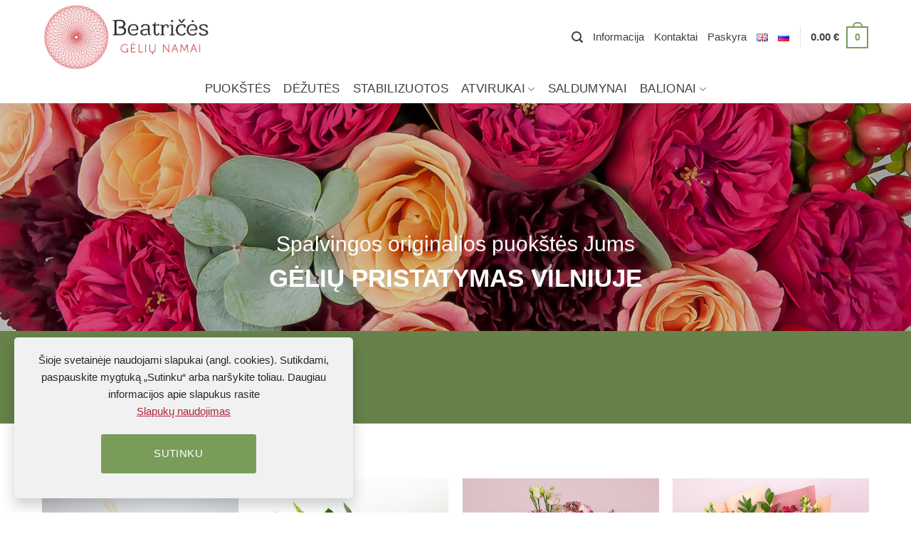

--- FILE ---
content_type: text/html
request_url: https://www.beatricesgeles.lt/
body_size: 31612
content:
<!DOCTYPE html>
<html lang="lt-LT" class="loading-site no-js bg-fill">
<head>
	<meta charset="UTF-8" />
	<link rel="profile" href="http://gmpg.org/xfn/11" />
	<link rel="pingback" href="https://www.beatricesgeles.lt/xmlrpc.php" />

	<script>(function(html){html.className = html.className.replace(/\bno-js\b/,'js')})(document.documentElement);</script>
<meta name='robots' content='index, follow, max-image-preview:large, max-snippet:-1, max-video-preview:-1' />
<link rel="alternate" href="https://www.beatricesgeles.lt/" hreflang="lt" />
<link rel="alternate" href="https://www.beatricesgeles.lt/en/" hreflang="en" />
<link rel="alternate" href="https://www.beatricesgeles.lt/ru/" hreflang="ru" />
<meta name="viewport" content="width=device-width, initial-scale=1" />
	<!-- This site is optimized with the Yoast SEO plugin v26.8 - https://yoast.com/product/yoast-seo-wordpress/ -->
	<title>Gėlių pristatymas Vilniuje - Gėlės į namus internetu</title>
	<meta name="description" content="Gėlių pristatymas Vilniuje, gėlės į namus. Originalios ir spalvingos gėlių puokštės, gėlių dėžutės. Greitas gėlių ir puokščių pristatymas į namus ir biurus Vilniuje." />
	<link rel="canonical" href="https://www.beatricesgeles.lt/" />
	<meta property="og:locale" content="lt_LT" />
	<meta property="og:locale:alternate" content="en_US" />
	<meta property="og:locale:alternate" content="ru_RU" />
	<meta property="og:type" content="website" />
	<meta property="og:title" content="Gėlių pristatymas Vilniuje - Gėlės į namus internetu" />
	<meta property="og:description" content="Gėlių pristatymas Vilniuje, gėlės į namus. Originalios ir spalvingos gėlių puokštės, gėlių dėžutės. Greitas gėlių ir puokščių pristatymas į namus ir biurus Vilniuje." />
	<meta property="og:url" content="https://www.beatricesgeles.lt/" />
	<meta property="og:site_name" content="Beatričės Gėlių Namai" />
	<meta property="article:publisher" content="http://www.facebook.com/beatricesgeles" />
	<meta property="article:modified_time" content="2024-12-21T11:43:51+00:00" />
	<meta name="twitter:card" content="summary_large_image" />
	<script type="application/ld+json" class="yoast-schema-graph">{"@context":"https://schema.org","@graph":[{"@type":"WebPage","@id":"https://www.beatricesgeles.lt/","url":"https://www.beatricesgeles.lt/","name":"Gėlių pristatymas Vilniuje - Gėlės į namus internetu","isPartOf":{"@id":"https://www.beatricesgeles.lt/#website"},"datePublished":"2013-09-05T18:10:50+00:00","dateModified":"2024-12-21T11:43:51+00:00","description":"Gėlių pristatymas Vilniuje, gėlės į namus. Originalios ir spalvingos gėlių puokštės, gėlių dėžutės. Greitas gėlių ir puokščių pristatymas į namus ir biurus Vilniuje.","breadcrumb":{"@id":"https://www.beatricesgeles.lt/#breadcrumb"},"inLanguage":"lt-LT","potentialAction":[{"@type":"ReadAction","target":["https://www.beatricesgeles.lt/"]}]},{"@type":"BreadcrumbList","@id":"https://www.beatricesgeles.lt/#breadcrumb","itemListElement":[{"@type":"ListItem","position":1,"name":"Pradžia"}]},{"@type":"WebSite","@id":"https://www.beatricesgeles.lt/#website","url":"https://www.beatricesgeles.lt/","name":"Beatričės Gėlių Namai","description":"Gėlės į namus - Gėlių pristatymas Vilniuje - Gėlių puokštės - Gėlių dėžutės","potentialAction":[{"@type":"SearchAction","target":{"@type":"EntryPoint","urlTemplate":"https://www.beatricesgeles.lt/?s={search_term_string}"},"query-input":{"@type":"PropertyValueSpecification","valueRequired":true,"valueName":"search_term_string"}}],"inLanguage":"lt-LT"}]}</script>
	<!-- / Yoast SEO plugin. -->


<link rel='prefetch' href='https://www.beatricesgeles.lt/wp-content/themes/flatsome/assets/js/flatsome.js?ver=e2eddd6c228105dac048' />
<link rel='prefetch' href='https://www.beatricesgeles.lt/wp-content/themes/flatsome/assets/js/chunk.slider.js?ver=3.20.4' />
<link rel='prefetch' href='https://www.beatricesgeles.lt/wp-content/themes/flatsome/assets/js/chunk.popups.js?ver=3.20.4' />
<link rel='prefetch' href='https://www.beatricesgeles.lt/wp-content/themes/flatsome/assets/js/chunk.tooltips.js?ver=3.20.4' />
<link rel='prefetch' href='https://www.beatricesgeles.lt/wp-content/themes/flatsome/assets/js/woocommerce.js?ver=1c9be63d628ff7c3ff4c' />
<link rel="alternate" type="application/rss+xml" title="Beatričės Gėlių Namai &raquo; Įrašų RSS srautas" href="https://www.beatricesgeles.lt/feed/" />
<link rel="alternate" type="application/rss+xml" title="Beatričės Gėlių Namai &raquo; Komentarų RSS srautas" href="https://www.beatricesgeles.lt/comments/feed/" />
<link rel="alternate" title="oEmbed (JSON)" type="application/json+oembed" href="https://www.beatricesgeles.lt/wp-json/oembed/1.0/embed?url=https%3A%2F%2Fwww.beatricesgeles.lt%2F&#038;lang=lt" />
<link rel="alternate" title="oEmbed (XML)" type="text/xml+oembed" href="https://www.beatricesgeles.lt/wp-json/oembed/1.0/embed?url=https%3A%2F%2Fwww.beatricesgeles.lt%2F&#038;format=xml&#038;lang=lt" />
<style id='wp-img-auto-sizes-contain-inline-css' type='text/css'>
img:is([sizes=auto i],[sizes^="auto," i]){contain-intrinsic-size:3000px 1500px}
/*# sourceURL=wp-img-auto-sizes-contain-inline-css */
</style>
<link rel='stylesheet' id='iconic-wds-blocks-integration-css' href='https://www.beatricesgeles.lt/wp-content/plugins/iconic-woo-delivery-slots/blocks/build/checkout-fields-block-frontend.css?ver=2.12.0' type='text/css' media='all' />
<link rel='stylesheet' id='jckwds-style-css' href='https://www.beatricesgeles.lt/wp-content/plugins/iconic-woo-delivery-slots//assets/frontend/css/main.min.css?ver=2.12.0' type='text/css' media='all' />
<style id='wp-block-library-inline-css' type='text/css'>
:root{--wp-block-synced-color:#7a00df;--wp-block-synced-color--rgb:122,0,223;--wp-bound-block-color:var(--wp-block-synced-color);--wp-editor-canvas-background:#ddd;--wp-admin-theme-color:#007cba;--wp-admin-theme-color--rgb:0,124,186;--wp-admin-theme-color-darker-10:#006ba1;--wp-admin-theme-color-darker-10--rgb:0,107,160.5;--wp-admin-theme-color-darker-20:#005a87;--wp-admin-theme-color-darker-20--rgb:0,90,135;--wp-admin-border-width-focus:2px}@media (min-resolution:192dpi){:root{--wp-admin-border-width-focus:1.5px}}.wp-element-button{cursor:pointer}:root .has-very-light-gray-background-color{background-color:#eee}:root .has-very-dark-gray-background-color{background-color:#313131}:root .has-very-light-gray-color{color:#eee}:root .has-very-dark-gray-color{color:#313131}:root .has-vivid-green-cyan-to-vivid-cyan-blue-gradient-background{background:linear-gradient(135deg,#00d084,#0693e3)}:root .has-purple-crush-gradient-background{background:linear-gradient(135deg,#34e2e4,#4721fb 50%,#ab1dfe)}:root .has-hazy-dawn-gradient-background{background:linear-gradient(135deg,#faaca8,#dad0ec)}:root .has-subdued-olive-gradient-background{background:linear-gradient(135deg,#fafae1,#67a671)}:root .has-atomic-cream-gradient-background{background:linear-gradient(135deg,#fdd79a,#004a59)}:root .has-nightshade-gradient-background{background:linear-gradient(135deg,#330968,#31cdcf)}:root .has-midnight-gradient-background{background:linear-gradient(135deg,#020381,#2874fc)}:root{--wp--preset--font-size--normal:16px;--wp--preset--font-size--huge:42px}.has-regular-font-size{font-size:1em}.has-larger-font-size{font-size:2.625em}.has-normal-font-size{font-size:var(--wp--preset--font-size--normal)}.has-huge-font-size{font-size:var(--wp--preset--font-size--huge)}.has-text-align-center{text-align:center}.has-text-align-left{text-align:left}.has-text-align-right{text-align:right}.has-fit-text{white-space:nowrap!important}#end-resizable-editor-section{display:none}.aligncenter{clear:both}.items-justified-left{justify-content:flex-start}.items-justified-center{justify-content:center}.items-justified-right{justify-content:flex-end}.items-justified-space-between{justify-content:space-between}.screen-reader-text{border:0;clip-path:inset(50%);height:1px;margin:-1px;overflow:hidden;padding:0;position:absolute;width:1px;word-wrap:normal!important}.screen-reader-text:focus{background-color:#ddd;clip-path:none;color:#444;display:block;font-size:1em;height:auto;left:5px;line-height:normal;padding:15px 23px 14px;text-decoration:none;top:5px;width:auto;z-index:100000}html :where(.has-border-color){border-style:solid}html :where([style*=border-top-color]){border-top-style:solid}html :where([style*=border-right-color]){border-right-style:solid}html :where([style*=border-bottom-color]){border-bottom-style:solid}html :where([style*=border-left-color]){border-left-style:solid}html :where([style*=border-width]){border-style:solid}html :where([style*=border-top-width]){border-top-style:solid}html :where([style*=border-right-width]){border-right-style:solid}html :where([style*=border-bottom-width]){border-bottom-style:solid}html :where([style*=border-left-width]){border-left-style:solid}html :where(img[class*=wp-image-]){height:auto;max-width:100%}:where(figure){margin:0 0 1em}html :where(.is-position-sticky){--wp-admin--admin-bar--position-offset:var(--wp-admin--admin-bar--height,0px)}@media screen and (max-width:600px){html :where(.is-position-sticky){--wp-admin--admin-bar--position-offset:0px}}

/*# sourceURL=wp-block-library-inline-css */
</style><link rel='stylesheet' id='wc-blocks-style-css' href='https://www.beatricesgeles.lt/wp-content/plugins/woocommerce/assets/client/blocks/wc-blocks.css?ver=wc-10.4.3' type='text/css' media='all' />
<style id='global-styles-inline-css' type='text/css'>
:root{--wp--preset--aspect-ratio--square: 1;--wp--preset--aspect-ratio--4-3: 4/3;--wp--preset--aspect-ratio--3-4: 3/4;--wp--preset--aspect-ratio--3-2: 3/2;--wp--preset--aspect-ratio--2-3: 2/3;--wp--preset--aspect-ratio--16-9: 16/9;--wp--preset--aspect-ratio--9-16: 9/16;--wp--preset--color--black: #000000;--wp--preset--color--cyan-bluish-gray: #abb8c3;--wp--preset--color--white: #ffffff;--wp--preset--color--pale-pink: #f78da7;--wp--preset--color--vivid-red: #cf2e2e;--wp--preset--color--luminous-vivid-orange: #ff6900;--wp--preset--color--luminous-vivid-amber: #fcb900;--wp--preset--color--light-green-cyan: #7bdcb5;--wp--preset--color--vivid-green-cyan: #00d084;--wp--preset--color--pale-cyan-blue: #8ed1fc;--wp--preset--color--vivid-cyan-blue: #0693e3;--wp--preset--color--vivid-purple: #9b51e0;--wp--preset--color--primary: #7A9C59;--wp--preset--color--secondary: #7a9c59;--wp--preset--color--success: #af2237;--wp--preset--color--alert: #af2237;--wp--preset--gradient--vivid-cyan-blue-to-vivid-purple: linear-gradient(135deg,rgb(6,147,227) 0%,rgb(155,81,224) 100%);--wp--preset--gradient--light-green-cyan-to-vivid-green-cyan: linear-gradient(135deg,rgb(122,220,180) 0%,rgb(0,208,130) 100%);--wp--preset--gradient--luminous-vivid-amber-to-luminous-vivid-orange: linear-gradient(135deg,rgb(252,185,0) 0%,rgb(255,105,0) 100%);--wp--preset--gradient--luminous-vivid-orange-to-vivid-red: linear-gradient(135deg,rgb(255,105,0) 0%,rgb(207,46,46) 100%);--wp--preset--gradient--very-light-gray-to-cyan-bluish-gray: linear-gradient(135deg,rgb(238,238,238) 0%,rgb(169,184,195) 100%);--wp--preset--gradient--cool-to-warm-spectrum: linear-gradient(135deg,rgb(74,234,220) 0%,rgb(151,120,209) 20%,rgb(207,42,186) 40%,rgb(238,44,130) 60%,rgb(251,105,98) 80%,rgb(254,248,76) 100%);--wp--preset--gradient--blush-light-purple: linear-gradient(135deg,rgb(255,206,236) 0%,rgb(152,150,240) 100%);--wp--preset--gradient--blush-bordeaux: linear-gradient(135deg,rgb(254,205,165) 0%,rgb(254,45,45) 50%,rgb(107,0,62) 100%);--wp--preset--gradient--luminous-dusk: linear-gradient(135deg,rgb(255,203,112) 0%,rgb(199,81,192) 50%,rgb(65,88,208) 100%);--wp--preset--gradient--pale-ocean: linear-gradient(135deg,rgb(255,245,203) 0%,rgb(182,227,212) 50%,rgb(51,167,181) 100%);--wp--preset--gradient--electric-grass: linear-gradient(135deg,rgb(202,248,128) 0%,rgb(113,206,126) 100%);--wp--preset--gradient--midnight: linear-gradient(135deg,rgb(2,3,129) 0%,rgb(40,116,252) 100%);--wp--preset--font-size--small: 13px;--wp--preset--font-size--medium: 20px;--wp--preset--font-size--large: 36px;--wp--preset--font-size--x-large: 42px;--wp--preset--spacing--20: 0.44rem;--wp--preset--spacing--30: 0.67rem;--wp--preset--spacing--40: 1rem;--wp--preset--spacing--50: 1.5rem;--wp--preset--spacing--60: 2.25rem;--wp--preset--spacing--70: 3.38rem;--wp--preset--spacing--80: 5.06rem;--wp--preset--shadow--natural: 6px 6px 9px rgba(0, 0, 0, 0.2);--wp--preset--shadow--deep: 12px 12px 50px rgba(0, 0, 0, 0.4);--wp--preset--shadow--sharp: 6px 6px 0px rgba(0, 0, 0, 0.2);--wp--preset--shadow--outlined: 6px 6px 0px -3px rgb(255, 255, 255), 6px 6px rgb(0, 0, 0);--wp--preset--shadow--crisp: 6px 6px 0px rgb(0, 0, 0);}:where(body) { margin: 0; }.wp-site-blocks > .alignleft { float: left; margin-right: 2em; }.wp-site-blocks > .alignright { float: right; margin-left: 2em; }.wp-site-blocks > .aligncenter { justify-content: center; margin-left: auto; margin-right: auto; }:where(.is-layout-flex){gap: 0.5em;}:where(.is-layout-grid){gap: 0.5em;}.is-layout-flow > .alignleft{float: left;margin-inline-start: 0;margin-inline-end: 2em;}.is-layout-flow > .alignright{float: right;margin-inline-start: 2em;margin-inline-end: 0;}.is-layout-flow > .aligncenter{margin-left: auto !important;margin-right: auto !important;}.is-layout-constrained > .alignleft{float: left;margin-inline-start: 0;margin-inline-end: 2em;}.is-layout-constrained > .alignright{float: right;margin-inline-start: 2em;margin-inline-end: 0;}.is-layout-constrained > .aligncenter{margin-left: auto !important;margin-right: auto !important;}.is-layout-constrained > :where(:not(.alignleft):not(.alignright):not(.alignfull)){margin-left: auto !important;margin-right: auto !important;}body .is-layout-flex{display: flex;}.is-layout-flex{flex-wrap: wrap;align-items: center;}.is-layout-flex > :is(*, div){margin: 0;}body .is-layout-grid{display: grid;}.is-layout-grid > :is(*, div){margin: 0;}body{padding-top: 0px;padding-right: 0px;padding-bottom: 0px;padding-left: 0px;}a:where(:not(.wp-element-button)){text-decoration: none;}:root :where(.wp-element-button, .wp-block-button__link){background-color: #32373c;border-width: 0;color: #fff;font-family: inherit;font-size: inherit;font-style: inherit;font-weight: inherit;letter-spacing: inherit;line-height: inherit;padding-top: calc(0.667em + 2px);padding-right: calc(1.333em + 2px);padding-bottom: calc(0.667em + 2px);padding-left: calc(1.333em + 2px);text-decoration: none;text-transform: inherit;}.has-black-color{color: var(--wp--preset--color--black) !important;}.has-cyan-bluish-gray-color{color: var(--wp--preset--color--cyan-bluish-gray) !important;}.has-white-color{color: var(--wp--preset--color--white) !important;}.has-pale-pink-color{color: var(--wp--preset--color--pale-pink) !important;}.has-vivid-red-color{color: var(--wp--preset--color--vivid-red) !important;}.has-luminous-vivid-orange-color{color: var(--wp--preset--color--luminous-vivid-orange) !important;}.has-luminous-vivid-amber-color{color: var(--wp--preset--color--luminous-vivid-amber) !important;}.has-light-green-cyan-color{color: var(--wp--preset--color--light-green-cyan) !important;}.has-vivid-green-cyan-color{color: var(--wp--preset--color--vivid-green-cyan) !important;}.has-pale-cyan-blue-color{color: var(--wp--preset--color--pale-cyan-blue) !important;}.has-vivid-cyan-blue-color{color: var(--wp--preset--color--vivid-cyan-blue) !important;}.has-vivid-purple-color{color: var(--wp--preset--color--vivid-purple) !important;}.has-primary-color{color: var(--wp--preset--color--primary) !important;}.has-secondary-color{color: var(--wp--preset--color--secondary) !important;}.has-success-color{color: var(--wp--preset--color--success) !important;}.has-alert-color{color: var(--wp--preset--color--alert) !important;}.has-black-background-color{background-color: var(--wp--preset--color--black) !important;}.has-cyan-bluish-gray-background-color{background-color: var(--wp--preset--color--cyan-bluish-gray) !important;}.has-white-background-color{background-color: var(--wp--preset--color--white) !important;}.has-pale-pink-background-color{background-color: var(--wp--preset--color--pale-pink) !important;}.has-vivid-red-background-color{background-color: var(--wp--preset--color--vivid-red) !important;}.has-luminous-vivid-orange-background-color{background-color: var(--wp--preset--color--luminous-vivid-orange) !important;}.has-luminous-vivid-amber-background-color{background-color: var(--wp--preset--color--luminous-vivid-amber) !important;}.has-light-green-cyan-background-color{background-color: var(--wp--preset--color--light-green-cyan) !important;}.has-vivid-green-cyan-background-color{background-color: var(--wp--preset--color--vivid-green-cyan) !important;}.has-pale-cyan-blue-background-color{background-color: var(--wp--preset--color--pale-cyan-blue) !important;}.has-vivid-cyan-blue-background-color{background-color: var(--wp--preset--color--vivid-cyan-blue) !important;}.has-vivid-purple-background-color{background-color: var(--wp--preset--color--vivid-purple) !important;}.has-primary-background-color{background-color: var(--wp--preset--color--primary) !important;}.has-secondary-background-color{background-color: var(--wp--preset--color--secondary) !important;}.has-success-background-color{background-color: var(--wp--preset--color--success) !important;}.has-alert-background-color{background-color: var(--wp--preset--color--alert) !important;}.has-black-border-color{border-color: var(--wp--preset--color--black) !important;}.has-cyan-bluish-gray-border-color{border-color: var(--wp--preset--color--cyan-bluish-gray) !important;}.has-white-border-color{border-color: var(--wp--preset--color--white) !important;}.has-pale-pink-border-color{border-color: var(--wp--preset--color--pale-pink) !important;}.has-vivid-red-border-color{border-color: var(--wp--preset--color--vivid-red) !important;}.has-luminous-vivid-orange-border-color{border-color: var(--wp--preset--color--luminous-vivid-orange) !important;}.has-luminous-vivid-amber-border-color{border-color: var(--wp--preset--color--luminous-vivid-amber) !important;}.has-light-green-cyan-border-color{border-color: var(--wp--preset--color--light-green-cyan) !important;}.has-vivid-green-cyan-border-color{border-color: var(--wp--preset--color--vivid-green-cyan) !important;}.has-pale-cyan-blue-border-color{border-color: var(--wp--preset--color--pale-cyan-blue) !important;}.has-vivid-cyan-blue-border-color{border-color: var(--wp--preset--color--vivid-cyan-blue) !important;}.has-vivid-purple-border-color{border-color: var(--wp--preset--color--vivid-purple) !important;}.has-primary-border-color{border-color: var(--wp--preset--color--primary) !important;}.has-secondary-border-color{border-color: var(--wp--preset--color--secondary) !important;}.has-success-border-color{border-color: var(--wp--preset--color--success) !important;}.has-alert-border-color{border-color: var(--wp--preset--color--alert) !important;}.has-vivid-cyan-blue-to-vivid-purple-gradient-background{background: var(--wp--preset--gradient--vivid-cyan-blue-to-vivid-purple) !important;}.has-light-green-cyan-to-vivid-green-cyan-gradient-background{background: var(--wp--preset--gradient--light-green-cyan-to-vivid-green-cyan) !important;}.has-luminous-vivid-amber-to-luminous-vivid-orange-gradient-background{background: var(--wp--preset--gradient--luminous-vivid-amber-to-luminous-vivid-orange) !important;}.has-luminous-vivid-orange-to-vivid-red-gradient-background{background: var(--wp--preset--gradient--luminous-vivid-orange-to-vivid-red) !important;}.has-very-light-gray-to-cyan-bluish-gray-gradient-background{background: var(--wp--preset--gradient--very-light-gray-to-cyan-bluish-gray) !important;}.has-cool-to-warm-spectrum-gradient-background{background: var(--wp--preset--gradient--cool-to-warm-spectrum) !important;}.has-blush-light-purple-gradient-background{background: var(--wp--preset--gradient--blush-light-purple) !important;}.has-blush-bordeaux-gradient-background{background: var(--wp--preset--gradient--blush-bordeaux) !important;}.has-luminous-dusk-gradient-background{background: var(--wp--preset--gradient--luminous-dusk) !important;}.has-pale-ocean-gradient-background{background: var(--wp--preset--gradient--pale-ocean) !important;}.has-electric-grass-gradient-background{background: var(--wp--preset--gradient--electric-grass) !important;}.has-midnight-gradient-background{background: var(--wp--preset--gradient--midnight) !important;}.has-small-font-size{font-size: var(--wp--preset--font-size--small) !important;}.has-medium-font-size{font-size: var(--wp--preset--font-size--medium) !important;}.has-large-font-size{font-size: var(--wp--preset--font-size--large) !important;}.has-x-large-font-size{font-size: var(--wp--preset--font-size--x-large) !important;}
/*# sourceURL=global-styles-inline-css */
</style>

<style id='woocommerce-inline-inline-css' type='text/css'>
.woocommerce form .form-row .required { visibility: visible; }
/*# sourceURL=woocommerce-inline-inline-css */
</style>
<link rel='stylesheet' id='flatsome-swatches-frontend-css' href='https://www.beatricesgeles.lt/wp-content/themes/flatsome/assets/css/extensions/flatsome-swatches-frontend.css?ver=3.20.4' type='text/css' media='all' />
<link rel='stylesheet' id='flatsome-main-css' href='https://www.beatricesgeles.lt/wp-content/themes/flatsome/assets/css/flatsome.css?ver=3.20.4' type='text/css' media='all' />
<style id='flatsome-main-inline-css' type='text/css'>
@font-face {
				font-family: "fl-icons";
				font-display: block;
				src: url(https://www.beatricesgeles.lt/wp-content/themes/flatsome/assets/css/icons/fl-icons.eot?v=3.20.4);
				src:
					url(https://www.beatricesgeles.lt/wp-content/themes/flatsome/assets/css/icons/fl-icons.eot#iefix?v=3.20.4) format("embedded-opentype"),
					url(https://www.beatricesgeles.lt/wp-content/themes/flatsome/assets/css/icons/fl-icons.woff2?v=3.20.4) format("woff2"),
					url(https://www.beatricesgeles.lt/wp-content/themes/flatsome/assets/css/icons/fl-icons.ttf?v=3.20.4) format("truetype"),
					url(https://www.beatricesgeles.lt/wp-content/themes/flatsome/assets/css/icons/fl-icons.woff?v=3.20.4) format("woff"),
					url(https://www.beatricesgeles.lt/wp-content/themes/flatsome/assets/css/icons/fl-icons.svg?v=3.20.4#fl-icons) format("svg");
			}
/*# sourceURL=flatsome-main-inline-css */
</style>
<link rel='stylesheet' id='flatsome-shop-css' href='https://www.beatricesgeles.lt/wp-content/themes/flatsome/assets/css/flatsome-shop.css?ver=3.20.4' type='text/css' media='all' />
<link rel='stylesheet' id='flatsome-style-css' href='https://www.beatricesgeles.lt/wp-content/themes/flatsome-child/style.css?ver=3.0' type='text/css' media='all' />
<link rel='stylesheet' id='wapf-frontend-css' href='https://www.beatricesgeles.lt/wp-content/plugins/advanced-product-fields-for-woocommerce-pro/assets/css/frontend.min.css?ver=3.1.2-1762278858' type='text/css' media='all' />
<link rel='stylesheet' id='wapf-dropzone-css' href='https://www.beatricesgeles.lt/wp-content/plugins/advanced-product-fields-for-woocommerce-pro/assets/css/dropzone.min.css?ver=3.1.2' type='text/css' media='all' />
<script type="text/javascript" src="https://www.beatricesgeles.lt/wp-includes/js/jquery/jquery.min.js?ver=3.7.1" id="jquery-core-js"></script>
<script type="text/javascript" src="https://www.beatricesgeles.lt/wp-includes/js/jquery/jquery-migrate.min.js?ver=3.4.1" id="jquery-migrate-js"></script>
<script type="text/javascript" src="https://www.beatricesgeles.lt/wp-content/plugins/woocommerce/assets/js/jquery-blockui/jquery.blockUI.min.js?ver=2.7.0-wc.10.4.3" id="wc-jquery-blockui-js" data-wp-strategy="defer"></script>
<script type="text/javascript" id="wc-add-to-cart-js-extra">
/* <![CDATA[ */
var wc_add_to_cart_params = {"ajax_url":"/wp-admin/admin-ajax.php","wc_ajax_url":"/?wc-ajax=%%endpoint%%","i18n_view_cart":"Krep\u0161elis","cart_url":"https://www.beatricesgeles.lt/cart/","is_cart":"","cart_redirect_after_add":"no"};
//# sourceURL=wc-add-to-cart-js-extra
/* ]]> */
</script>
<script type="text/javascript" src="https://www.beatricesgeles.lt/wp-content/plugins/woocommerce/assets/js/frontend/add-to-cart.min.js?ver=10.4.3" id="wc-add-to-cart-js" defer="defer" data-wp-strategy="defer"></script>
<script type="text/javascript" src="https://www.beatricesgeles.lt/wp-content/plugins/woocommerce/assets/js/js-cookie/js.cookie.min.js?ver=2.1.4-wc.10.4.3" id="wc-js-cookie-js" data-wp-strategy="defer"></script>
<link rel="https://api.w.org/" href="https://www.beatricesgeles.lt/wp-json/" /><link rel="alternate" title="JSON" type="application/json" href="https://www.beatricesgeles.lt/wp-json/wp/v2/pages/759" /><link rel="EditURI" type="application/rsd+xml" title="RSD" href="https://www.beatricesgeles.lt/xmlrpc.php?rsd" />

<link rel='shortlink' href='https://www.beatricesgeles.lt/' />
<script>
  var _paq = window._paq = window._paq || [];
  /* tracker methods like "setCustomDimension" should be called before "trackPageView" */
  _paq.push(['trackPageView']);
  _paq.push(['enableLinkTracking']);
  (function() {
    var u="https://data.norasgroup.lt/";
    _paq.push(['setTrackerUrl', u+'matomo.php']);
    _paq.push(['setSiteId', '2']);
    var d=document, g=d.createElement('script'), s=d.getElementsByTagName('script')[0];
    g.async=true; g.src=u+'matomo.js'; s.parentNode.insertBefore(g,s);
  })();
</script>
<link rel="dns-prefetch" href="//data.norasgroup.lt">
<link rel="dns-prefetch" href="//cdn.beatricesgeles.lt">
<link rel="dns-prefetch" href="//video.beatricesgeles.lt">	<noscript><style>.woocommerce-product-gallery{ opacity: 1 !important; }</style></noscript>
	<style>
		:root {
		--wds-primary: #96588A;
		/* 20% darker */
		--wds-primary-hover: #78476f;
		/* 90% lighter */
		--wds-primary-lighter: #f5eff4;
		--wds-border: #DEDEDE;
		--wds-heading-color: #606060;
		--wds-earliest-slot-color: #34A855;
		--wds-remaining-label-color: #a9b2ab;
		--wds-unavailable-slot-color: #EF5350;
	}
</style>
<link rel="icon" href="https://www.beatricesgeles.lt/wp-content/uploads/2016/01/cropped-LOGO-favicom-160x160.png" sizes="32x32" />
<link rel="icon" href="https://www.beatricesgeles.lt/wp-content/uploads/2016/01/cropped-LOGO-favicom-340x340.png" sizes="192x192" />
<link rel="apple-touch-icon" href="https://www.beatricesgeles.lt/wp-content/uploads/2016/01/cropped-LOGO-favicom-340x340.png" />
<meta name="msapplication-TileImage" content="https://www.beatricesgeles.lt/wp-content/uploads/2016/01/cropped-LOGO-favicom-340x340.png" />
<style id="custom-css" type="text/css">:root {--primary-color: #7A9C59;--fs-color-primary: #7A9C59;--fs-color-secondary: #7a9c59;--fs-color-success: #af2237;--fs-color-alert: #af2237;--fs-color-base: #404040;--fs-experimental-link-color: #404040;--fs-experimental-link-color-hover: #af2237;}.tooltipster-base {--tooltip-color: #fff;--tooltip-bg-color: #000;}.off-canvas-right .mfp-content, .off-canvas-left .mfp-content {--drawer-width: 300px;}.off-canvas .mfp-content.off-canvas-cart {--drawer-width: 360px;}.container-width, .full-width .ubermenu-nav, .container, .row{max-width: 1190px}.row.row-collapse{max-width: 1160px}.row.row-small{max-width: 1182.5px}.row.row-large{max-width: 1220px}.header-main{height: 105px}#logo img{max-height: 105px}#logo{width:235px;}.header-bottom{min-height: 40px}.header-top{min-height: 35px}.transparent .header-main{height: 265px}.transparent #logo img{max-height: 265px}.has-transparent + .page-title:first-of-type,.has-transparent + #main > .page-title,.has-transparent + #main > div > .page-title,.has-transparent + #main .page-header-wrapper:first-of-type .page-title{padding-top: 315px;}.header.show-on-scroll,.stuck .header-main{height:70px!important}.stuck #logo img{max-height: 70px!important}.search-form{ width: 75%;}.header-bg-color {background-color: #ffff}.header-bottom {background-color: #ffffff}.header-main .nav > li > a{line-height: 16px }.header-bottom-nav > li > a{line-height: 16px }@media (max-width: 549px) {.header-main{height: 70px}#logo img{max-height: 70px}}.nav-dropdown{font-size:100%}.header-top{background-color:#1A2328!important;}h1,h2,h3,h4,h5,h6,.heading-font{color: #404040;}body{font-size: 105%;}@media screen and (max-width: 549px){body{font-size: 110%;}}body{font-family: -apple-system, BlinkMacSystemFont, "Segoe UI", Roboto, Oxygen-Sans, Ubuntu, Cantarell, "Helvetica Neue", sans-serif;}body {font-weight: 400;font-style: normal;}.nav > li > a {font-family: -apple-system, BlinkMacSystemFont, "Segoe UI", Roboto, Oxygen-Sans, Ubuntu, Cantarell, "Helvetica Neue", sans-serif;}.mobile-sidebar-levels-2 .nav > li > ul > li > a {font-family: -apple-system, BlinkMacSystemFont, "Segoe UI", Roboto, Oxygen-Sans, Ubuntu, Cantarell, "Helvetica Neue", sans-serif;}.nav > li > a,.mobile-sidebar-levels-2 .nav > li > ul > li > a {font-weight: 400;font-style: normal;}h1,h2,h3,h4,h5,h6,.heading-font, .off-canvas-center .nav-sidebar.nav-vertical > li > a{font-family: -apple-system, BlinkMacSystemFont, "Segoe UI", Roboto, Oxygen-Sans, Ubuntu, Cantarell, "Helvetica Neue", sans-serif;}h1,h2,h3,h4,h5,h6,.heading-font,.banner h1,.banner h2 {font-weight: 700;font-style: normal;}.alt-font{font-family: -apple-system, BlinkMacSystemFont, "Segoe UI", Roboto, Oxygen-Sans, Ubuntu, Cantarell, "Helvetica Neue", sans-serif;}.alt-font {font-weight: 700!important;font-style: normal!important;}.breadcrumbs{text-transform: none;}.header:not(.transparent) .header-nav-main.nav > li > a {color: #404040;}.header:not(.transparent) .header-nav-main.nav > li > a:hover,.header:not(.transparent) .header-nav-main.nav > li.active > a,.header:not(.transparent) .header-nav-main.nav > li.current > a,.header:not(.transparent) .header-nav-main.nav > li > a.active,.header:not(.transparent) .header-nav-main.nav > li > a.current{color: #111111;}.header-nav-main.nav-line-bottom > li > a:before,.header-nav-main.nav-line-grow > li > a:before,.header-nav-main.nav-line > li > a:before,.header-nav-main.nav-box > li > a:hover,.header-nav-main.nav-box > li.active > a,.header-nav-main.nav-pills > li > a:hover,.header-nav-main.nav-pills > li.active > a{color:#FFF!important;background-color: #111111;}.header:not(.transparent) .header-bottom-nav.nav > li > a{color: #404040;}.header:not(.transparent) .header-bottom-nav.nav > li > a:hover,.header:not(.transparent) .header-bottom-nav.nav > li.active > a,.header:not(.transparent) .header-bottom-nav.nav > li.current > a,.header:not(.transparent) .header-bottom-nav.nav > li > a.active,.header:not(.transparent) .header-bottom-nav.nav > li > a.current{color: #111111;}.header-bottom-nav.nav-line-bottom > li > a:before,.header-bottom-nav.nav-line-grow > li > a:before,.header-bottom-nav.nav-line > li > a:before,.header-bottom-nav.nav-box > li > a:hover,.header-bottom-nav.nav-box > li.active > a,.header-bottom-nav.nav-pills > li > a:hover,.header-bottom-nav.nav-pills > li.active > a{color:#FFF!important;background-color: #111111;}.widget:where(:not(.widget_shopping_cart)) a{color: #404040;}.widget:where(:not(.widget_shopping_cart)) a:hover{color: #af2237;}.widget .tagcloud a:hover{border-color: #af2237; background-color: #af2237;}.shop-page-title.featured-title .title-overlay{background-color: rgba(0,0,0,0.3);}.current .breadcrumb-step, [data-icon-label]:after, .button#place_order,.button.checkout,.checkout-button,.single_add_to_cart_button.button, .sticky-add-to-cart-select-options-button{background-color: #7a9c59!important }.badge-inner.on-sale{background-color: #af2237}.badge-inner.new-bubble{background-color: #7a9c59}.star-rating span:before,.star-rating:before, .woocommerce-page .star-rating:before, .stars a:hover:after, .stars a.active:after{color: #7A9C59}@media screen and (min-width: 550px){.products .box-vertical .box-image{min-width: 450px!important;width: 450px!important;}}.footer-1{background-color: #73848E}.footer-2{background-color: #1A2328}.absolute-footer, html{background-color: #FFFFFF}.nav-vertical-fly-out > li + li {border-top-width: 1px; border-top-style: solid;}/* Custom CSS */.header-main .nav > li > a {font-size: 0.9em;}.nav-size-medium>li>a {font-size: 1em;}.nav-size-large>li>a {font-size: 1em;}.nav-vertical>li>a {font-size: 1em;}th {font-size: 1em;}td, dl {font-size: 0.95em;color: #2f2f2f;}.box-text {font-size: 1em;}.shipping__table th {font-size: 1.1em;color: #AF2237;}label {font-size: .95em;}.videobutton {margin-bottom: 0.1em;}.lightbox-by-id.lightbox-content.lightbox-white {padding: 0 !important;}.mejs-controls {display: none !important;visibility: hidden !important;}.button.product_type_simple.add_to_cart_button.ajax_add_to_cart.is-underline {color: #AF2237;font-size: 0.9em;}.button.product_type_variable.add_to_cart_button.is-underline {font-size: 0.9em;}.button.product_type_simple.add_to_cart_button.is-underline {font-size: 0.9em;}.out-of-stock-label{display:none;}.stock.in-stock {display: none;}.product .out-of-stock {color: red !important;}form.checkout h3 {color: #AF2237;}#ship-to-different-address label {font-weight: 700;text-transform: inherit;color: #AF2237;font-size: 1em;}a.button.checkout.wc-forward {background-color: #AF2237 !important;font-size: 90%;}a.button.wc-forward {font-size: 90%;color: #fff;}.button#place_order {font-weight: normal;font-size: 110%;}.button {font-weight: normal;}ul.product-tabs.nav.small-nav-collapse.tabs.nav-uppercase.nav-line.nav-left {font-size: 110%;}h3.widget-title {font-size: 95%;}dd {text-transform: none; color: #2f2f2f;font-size: 110%;opacity: 1;}dt {color: #2f2f2f;font-size: 100%;font-weight: bold;opacity: 1;}a.about_paypal {display: none;}.product-info td label {font-size: 100%;}ul.product_list_widget li {font-size: 90%;}.mfp-content {vertical-align: top;}.cart-icon strong {font-size: 14px;}p#e_deliverydate_field {margin-top: 1.5em;}p#e_deliverydate_field label {font-size: 1.1em;text-transform: uppercase;color: #AF2237;}.woocommerce-billing-fields {border-top: none;}.woocommerce-shipping-fields {border-top: none;}a.button.primary.is-small.box-shadow-2 {position: fixed;right: 12px;bottom: 0;}div.wpcf7-mail-sent-ok {border: 2px solid #AF2237;}.wpcf7 label {font-weight: normal;}input.wpcf7-form-control.wpcf7-submit.button {font-weight: normal;}p#breadcrumbs a {color: #555555;}p#breadcrumbs a:hover {color: #2f2f2f;}strong.breadcrumb_last {color: #2f2f2f;}.entry-date.published {display:none!important}.date-box{display:none!important}.post-date{display:none!important}p.order-again {display:none!important}label.atvirukoclass {font-size: 100%;margin-top: 1.25em;color: #AF2237;}#additional_atvirukas{text-align: center;}label.pastabaclass {font-size: 100%;margin-top: 1.25em;color: #AF2237;}span.optional {display: none;}body.bfwc-body .wc_payment_method .bfwc-gateway-icon{vertical-align: baseline;}#cookie-notice {color:#262626;font-family:inherit;font-size: 90%;text-align: center;background:#f1f1f1;padding:20px;position:fixed;bottom:20px;left:20px;width:100%;max-width:476px;box-shadow:0 10px 20px rgba(0,0,0,.2);border-radius:5px;margin:0px;visibility:hidden;z-index:1000000}#cookie-notice a {text-decoration: underline;color: #AF2237;}#cookie-notice button {color:#ffffff;font-family:inherit;font-weight: normal;background:#7a9c59;border:0;border-radius: 3px;padding:10px;margin-top:20px;width:50%;cursor:pointer}.dezutesfilters {font-size: 0.9em;line-height: 1;}.dezutesfilters .widget>ul>li .count {display: none;}dt.variation-Skaiiusvirelyje,dt.variation-Vardasvirelyje,dt.variation-Atvirukotekstas,dt.variation-Tekstasvirelyje,dt.variation-Nuotrauka,dt.variation-CardText,dt.variation-CoverText,dt.variation-Number,dt.variation-Name,dt.variation-Photo,dt.variation- {text-transform:none;}.wapf-field-input textarea {text-align: center;}.wapf-product-totals .wapf--inner > div:first-child, .wapf-product-totals .wapf--inner > div:nth-child(2) { display: none;}.wapf-product-totals div span:last-child {font-size: 120%;float: none;}div.wapf-swatch--text { border-radius: 2px;}div.wapf-swatch--text.wapf-checked {border-color:#AF2237;background: none;color: #AF2237;border-radius: 2px;border: 2px solid;}.shipping__table--multiple th {font-size: 1.1em;color: #AF2237;}.shipping__list_item input:checked+label {font-weight: bold;}li#nav_menu-11.widget.widget_nav_menu::marker { content: none !important;}.iconic-wds-datepicker--dark .ui-state-default {font-size: 14px;}.iconic-wds-datepicker--dark .ui-datepicker-calendar thead tr th span {font-size: 14px;}.video-js .vjs-big-play-button .vjs-icon-placeholder:before {font-size: 2em;margin-top: 15%;}.video-js {width: 100% !important;height: auto !important;background-color: white;}.printess_cart_1 {text-decoration: underline;color: #AF2237;}.printess_table {display: none;}.printess-section-class {display: none;}.wds-fieldbox-header__title {color: #AF2237;text-transform: uppercase;font-size: 1.1em;}.wds-fieldbox-header {background-color: #fff;font-weight: 700;}/* Custom CSS Mobile */@media (max-width: 549px){.woocommerce-cart .cross-sells{ display: none; }#cookie-notice {max-width:100%;bottom:0;left:0;border-radius:0}}.label-new.menu-item > a:after{content:"New";}.label-hot.menu-item > a:after{content:"Hot";}.label-sale.menu-item > a:after{content:"Sale";}.label-popular.menu-item > a:after{content:"Popular";}</style><style id="flatsome-swatches-css">.variations th,.variations td {display: block;}.variations .label {display: flex;align-items: center;}.variations .label label {margin: .5em 0;}.ux-swatch-selected-value {font-weight: normal;font-size: .9em;}.variations_form .ux-swatch.selected {box-shadow: 0 0 0 2px #af2237;}.ux-swatches-in-loop .ux-swatch.selected {box-shadow: 0 0 0 2px var(--fs-color-secondary);}</style><style id="kirki-inline-styles"></style></head>

<body class="home wp-singular page-template page-template-page-blank page-template-page-blank-php page page-id-759 wp-theme-flatsome wp-child-theme-flatsome-child theme-flatsome wc-braintree-body woocommerce-no-js full-width bg-fill lightbox nav-dropdown-has-arrow nav-dropdown-has-shadow nav-dropdown-has-border">


<a class="skip-link screen-reader-text" href="#main">Skip to content</a>

<div id="wrapper">

	
	<header id="header" class="header ">
		<div class="header-wrapper">
			<div id="masthead" class="header-main hide-for-sticky has-sticky-logo">
      <div class="header-inner flex-row container logo-left medium-logo-center" role="navigation">

          <!-- Logo -->
          <div id="logo" class="flex-col logo">
            
<!-- Header logo -->
<a href="https://www.beatricesgeles.lt/" title="Beatričės Gėlių Namai - Gėlės į namus &#8211; Gėlių pristatymas Vilniuje &#8211; Gėlių puokštės &#8211; Gėlių dėžutės" rel="home">
		<img width="377" height="150" src="https://www.beatricesgeles.lt/wp-content/uploads/2017/08/Beatrices-Geliu-Namai-logo.png" class="header-logo-sticky" alt="Beatričės Gėlių Namai"/><img width="553" height="220" src="https://www.beatricesgeles.lt/wp-content/uploads/2017/08/Beatrices-Geliu-Namai.png" class="header_logo header-logo" alt="Beatričės Gėlių Namai"/><img  width="553" height="220" src="https://www.beatricesgeles.lt/wp-content/uploads/2017/08/Beatrices-Geliu-Namai.png" class="header-logo-dark" alt="Beatričės Gėlių Namai"/></a>
          </div>

          <!-- Mobile Left Elements -->
          <div class="flex-col show-for-medium flex-left">
            <ul class="mobile-nav nav nav-left ">
              <li class="nav-icon has-icon">
	<div class="header-button">		<a href="#" class="icon primary button round is-small" data-open="#main-menu" data-pos="left" data-bg="main-menu-overlay" role="button" aria-label="Menu" aria-controls="main-menu" aria-expanded="false" aria-haspopup="dialog" data-flatsome-role-button>
			<i class="icon-menu" aria-hidden="true"></i>					</a>
	 </div> </li>
            </ul>
          </div>

          <!-- Left Elements -->
          <div class="flex-col hide-for-medium flex-left
            flex-grow">
            <ul class="header-nav header-nav-main nav nav-left  nav-size-medium" >
                          </ul>
          </div>

          <!-- Right Elements -->
          <div class="flex-col hide-for-medium flex-right">
            <ul class="header-nav header-nav-main nav nav-right  nav-size-medium">
              <li class="header-search header-search-lightbox has-icon">
			<a href="#search-lightbox" class="is-small" aria-label="Paieška" data-open="#search-lightbox" data-focus="input.search-field" role="button" aria-expanded="false" aria-haspopup="dialog" aria-controls="search-lightbox" data-flatsome-role-button><i class="icon-search" aria-hidden="true" style="font-size:16px;"></i></a>		
	<div id="search-lightbox" class="mfp-hide dark text-center">
		<div class="searchform-wrapper ux-search-box relative form-flat is-large"><form role="search" method="get" class="searchform" action="https://www.beatricesgeles.lt/">
	<div class="flex-row relative">
						<div class="flex-col flex-grow">
			<label class="screen-reader-text" for="woocommerce-product-search-field-0">Ieškoti:</label>
			<input type="search" id="woocommerce-product-search-field-0" class="search-field mb-0" placeholder="Paieška&hellip;" value="" name="s" />
			<input type="hidden" name="post_type" value="product" />
							<input type="hidden" name="lang" value="lt" />
					</div>
		<div class="flex-col">
			<button type="submit" value="Ieškoti" class="ux-search-submit submit-button secondary button  icon mb-0" aria-label="Submit">
				<i class="icon-search" aria-hidden="true"></i>			</button>
		</div>
	</div>
	<div class="live-search-results text-left z-top"></div>
</form>
</div>	</div>
</li>
<li id="menu-item-5984" class="menu-item menu-item-type-post_type menu-item-object-page menu-item-5984 menu-item-design-default"><a href="https://www.beatricesgeles.lt/informacija/" class="nav-top-link">Informacija</a></li>
<li id="menu-item-2953" class="menu-item menu-item-type-post_type menu-item-object-page menu-item-2953 menu-item-design-default"><a href="https://www.beatricesgeles.lt/kontaktai/" class="nav-top-link">Kontaktai</a></li>
<li id="menu-item-3261" class="menu-item menu-item-type-post_type menu-item-object-page menu-item-3261 menu-item-design-default"><a href="https://www.beatricesgeles.lt/account/" class="nav-top-link">Paskyra</a></li>
<li id="menu-item-7118-en" class="lang-item lang-item-209 lang-item-en lang-item-first menu-item menu-item-type-custom menu-item-object-custom menu-item-7118-en menu-item-design-default"><a href="https://www.beatricesgeles.lt/en/" hreflang="en-US" lang="en-US" class="nav-top-link"><img src="[data-uri]" alt="English" width="16" height="11" style="width: 16px; height: 11px;" /></a></li>
<li id="menu-item-7118-ru" class="lang-item lang-item-213 lang-item-ru menu-item menu-item-type-custom menu-item-object-custom menu-item-7118-ru menu-item-design-default"><a href="https://www.beatricesgeles.lt/ru/" hreflang="ru-RU" lang="ru-RU" class="nav-top-link"><img src="[data-uri]" alt="Русский" width="16" height="11" style="width: 16px; height: 11px;" /></a></li>
<li class="header-divider"></li><li class="cart-item has-icon">

<a href="https://www.beatricesgeles.lt/cart/" class="header-cart-link nav-top-link is-small off-canvas-toggle" title="Krepšelis" aria-label="Krepšelis" aria-expanded="false" aria-haspopup="dialog" role="button" data-open="#cart-popup" data-class="off-canvas-cart" data-pos="right" aria-controls="cart-popup" data-flatsome-role-button>

<span class="header-cart-title">
          <span class="cart-price"><span class="woocommerce-Price-amount amount"><bdi>0.00&nbsp;<span class="woocommerce-Price-currencySymbol">&euro;</span></bdi></span></span>
  </span>

    <span class="cart-icon image-icon">
    <strong>0</strong>
  </span>
  </a>



  <!-- Cart Sidebar Popup -->
  <div id="cart-popup" class="mfp-hide">
  <div class="cart-popup-inner inner-padding">
      <div class="cart-popup-title text-center">
          <span class="heading-font uppercase">Krepšelis</span>
          <div class="is-divider"></div>
      </div>
	  <div class="widget_shopping_cart">
		  <div class="widget_shopping_cart_content">
			  

	<div class="ux-mini-cart-empty flex flex-row-col text-center pt pb">
				<div class="ux-mini-cart-empty-icon">
			<svg aria-hidden="true" xmlns="http://www.w3.org/2000/svg" viewBox="0 0 17 19" style="opacity:.1;height:80px;">
				<path d="M8.5 0C6.7 0 5.3 1.2 5.3 2.7v2H2.1c-.3 0-.6.3-.7.7L0 18.2c0 .4.2.8.6.8h15.7c.4 0 .7-.3.7-.7v-.1L15.6 5.4c0-.3-.3-.6-.7-.6h-3.2v-2c0-1.6-1.4-2.8-3.2-2.8zM6.7 2.7c0-.8.8-1.4 1.8-1.4s1.8.6 1.8 1.4v2H6.7v-2zm7.5 3.4 1.3 11.5h-14L2.8 6.1h2.5v1.4c0 .4.3.7.7.7.4 0 .7-.3.7-.7V6.1h3.5v1.4c0 .4.3.7.7.7s.7-.3.7-.7V6.1h2.6z" fill-rule="evenodd" clip-rule="evenodd" fill="currentColor"></path>
			</svg>
		</div>
				<p class="woocommerce-mini-cart__empty-message empty">Krepšelyje nėra produktų.</p>
					<p class="return-to-shop">
				<a class="button primary wc-backward" href="https://www.beatricesgeles.lt/parduotuve/">
					Grįžti į parduotuvę				</a>
			</p>
				</div>


		  </div>
	  </div>
              </div>
  </div>

</li>
            </ul>
          </div>

          <!-- Mobile Right Elements -->
          <div class="flex-col show-for-medium flex-right">
            <ul class="mobile-nav nav nav-right ">
              <li class="cart-item has-icon">


		<a href="https://www.beatricesgeles.lt/cart/" class="header-cart-link nav-top-link is-small off-canvas-toggle" title="Krepšelis" aria-label="Krepšelis" aria-expanded="false" aria-haspopup="dialog" role="button" data-open="#cart-popup" data-class="off-canvas-cart" data-pos="right" aria-controls="cart-popup" data-flatsome-role-button>

    <span class="cart-icon image-icon">
    <strong>0</strong>
  </span>
  </a>

</li>
            </ul>
          </div>

      </div>

      </div>
<div id="wide-nav" class="header-bottom wide-nav hide-for-sticky flex-has-center hide-for-medium">
    <div class="flex-row container">

            
                        <div class="flex-col hide-for-medium flex-center">
                <ul class="nav header-nav header-bottom-nav nav-center  nav-line-grow nav-size-medium nav-spacing-medium nav-uppercase">
                    <li id="menu-item-4465" class="menu-item menu-item-type-taxonomy menu-item-object-product_cat menu-item-4465 menu-item-design-default"><a href="https://www.beatricesgeles.lt/produkto-kategorija/puokstes/" class="nav-top-link">Puokštės</a></li>
<li id="menu-item-4466" class="menu-item menu-item-type-taxonomy menu-item-object-product_cat menu-item-4466 menu-item-design-default"><a href="https://www.beatricesgeles.lt/produkto-kategorija/geliu-dezutes/" class="nav-top-link">Dėžutės</a></li>
<li id="menu-item-10385" class="menu-item menu-item-type-taxonomy menu-item-object-product_cat menu-item-10385 menu-item-design-default"><a href="https://www.beatricesgeles.lt/produkto-kategorija/stabilizuotos-geles/" class="nav-top-link">Stabilizuotos</a></li>
<li id="menu-item-19766" class="menu-item menu-item-type-taxonomy menu-item-object-product_cat menu-item-has-children menu-item-19766 menu-item-design-default has-dropdown"><a href="https://www.beatricesgeles.lt/produkto-kategorija/atvirukai/" class="nav-top-link" aria-expanded="false" aria-haspopup="menu">Atvirukai<i class="icon-angle-down" aria-hidden="true"></i></a>
<ul class="sub-menu nav-dropdown nav-dropdown-default">
	<li id="menu-item-36452" class="menu-item menu-item-type-taxonomy menu-item-object-product_cat menu-item-36452"><a href="https://www.beatricesgeles.lt/produkto-kategorija/atvirukai/personalizuoti-atvirukai/">Personalizuoti</a></li>
	<li id="menu-item-36454" class="menu-item menu-item-type-taxonomy menu-item-object-product_cat menu-item-36454"><a href="https://www.beatricesgeles.lt/produkto-kategorija/atvirukai/gimtadienio-atvirukai/">Gimtadieniui</a></li>
	<li id="menu-item-36451" class="menu-item menu-item-type-taxonomy menu-item-object-product_cat menu-item-36451"><a href="https://www.beatricesgeles.lt/produkto-kategorija/atvirukai/gimus-vaikui/">Gimus vaikui</a></li>
	<li id="menu-item-36456" class="menu-item menu-item-type-taxonomy menu-item-object-product_cat menu-item-36456"><a href="https://www.beatricesgeles.lt/produkto-kategorija/atvirukai/myliu/">Myliu</a></li>
	<li id="menu-item-36455" class="menu-item menu-item-type-taxonomy menu-item-object-product_cat menu-item-36455"><a href="https://www.beatricesgeles.lt/produkto-kategorija/atvirukai/padekos-atvirukai/">Padėkai</a></li>
	<li id="menu-item-36457" class="menu-item menu-item-type-taxonomy menu-item-object-product_cat menu-item-36457"><a href="https://www.beatricesgeles.lt/produkto-kategorija/atvirukai/sveikinimai/">Sveikinimui</a></li>
</ul>
</li>
<li id="menu-item-36750" class="menu-item menu-item-type-taxonomy menu-item-object-product_cat menu-item-36750 menu-item-design-default"><a href="https://www.beatricesgeles.lt/produkto-kategorija/saldumynai/" class="nav-top-link">Saldumynai</a></li>
<li id="menu-item-25481" class="menu-item menu-item-type-taxonomy menu-item-object-product_cat menu-item-has-children menu-item-25481 menu-item-design-default has-dropdown"><a href="https://www.beatricesgeles.lt/produkto-kategorija/balionai/" class="nav-top-link" aria-expanded="false" aria-haspopup="menu">Balionai<i class="icon-angle-down" aria-hidden="true"></i></a>
<ul class="sub-menu nav-dropdown nav-dropdown-default">
	<li id="menu-item-37677" class="menu-item menu-item-type-taxonomy menu-item-object-product_cat menu-item-37677"><a href="https://www.beatricesgeles.lt/produkto-kategorija/helio-balionai/">Visi balionai</a></li>
	<li id="menu-item-26088" class="menu-item menu-item-type-taxonomy menu-item-object-product_cat menu-item-26088"><a href="https://www.beatricesgeles.lt/produkto-kategorija/balionai/foliniai-balionai/">Foliniai balionai</a></li>
	<li id="menu-item-26087" class="menu-item menu-item-type-taxonomy menu-item-object-product_cat menu-item-26087"><a href="https://www.beatricesgeles.lt/produkto-kategorija/balionai/bubble-balionai/">Bubble balionai</a></li>
	<li id="menu-item-26085" class="menu-item menu-item-type-taxonomy menu-item-object-product_cat menu-item-26085"><a href="https://www.beatricesgeles.lt/produkto-kategorija/balionai/balionai-naujagimiui/">Gimus vaikui</a></li>
</ul>
</li>
                </ul>
            </div>
            
            
            
    </div>
</div>

<div class="header-bg-container fill"><div class="header-bg-image fill"></div><div class="header-bg-color fill"></div></div>		</div>
	</header>

	
	<main id="main" class="">


<div id="content" role="main" class="content-area">

		
			

  <div class="banner has-hover hide-for-medium" id="banner-830284966">
          <div class="banner-inner fill">
        <div class="banner-bg fill" >
            <img fetchpriority="high" decoding="async" width="1920" height="480" src="https://www.beatricesgeles.lt/wp-content/uploads/2019/11/beatricesgeles-1.jpg" class="bg attachment-original size-original" alt="" />                        <div class="overlay"></div>            
                    </div>
		
        <div class="banner-layers container">
            <div class="fill banner-link"></div>            

   <div id="text-box-2073327177" class="text-box banner-layer x50 md-x50 lg-x50 y50 md-y50 lg-y50 res-text">
                                <div class="text-box-content text dark">
              
              <div class="text-inner text-center">
                  

<h3>Spalvingos originalios puokštės Jums</h3>
<h2 class="h-large"><span style="font-size: 80%;">GĖLIŲ PRISTATYMAS VILNIUJE</span></h2>

              </div>
           </div>
                            
<style>
#text-box-2073327177 {
  width: 100%;
}
#text-box-2073327177 .text-box-content {
  font-size: 94%;
}
</style>
    </div>
 

        </div>
      </div>

            
<style>
#banner-830284966 {
  padding-top: 450px;
}
#banner-830284966 .overlay {
  background-color: rgba(0, 0, 0, 0.17);
}
#banner-830284966 .banner-bg img {
  object-position: 58% 56%;
}
</style>
  </div>



	<div id="gap-1523342537" class="gap-element clearfix" style="display:block; height:auto;">
		
<style>
#gap-1523342537 {
  padding-top: 30px;
}
</style>
	</div>
	

<div class="row row-collapse"  id="row-690114738">


	<div id="col-170591349" class="col small-12 large-12"  >
				<div class="col-inner"  >
			
			

<h2><a href="https://www.beatricesgeles.lt/produkto-kategorija/puokstes/">Gėlių puokštės 〉</a></h2>

		</div>
					</div>

	


<style>
#row-690114738 > .col > .col-inner {
  padding: 0px 0px 0px 10px;
}
</style>
</div>
	
  
    <div class="row large-columns-4 medium-columns-2 small-columns-2 row-small" >
  
	     <div class="product-small col has-hover product type-product post-35372 status-publish first instock product_cat-puokstes product_tag-gimtadieniui product_tag-vestuvems has-post-thumbnail featured taxable shipping-taxable purchasable product-type-simple">
	<div class="col-inner">
	
<div class="badge-container absolute left top z-1">

</div>
	<div class="product-small box ">
		<div class="box-image">
			<div class="image-none">
				<a href="https://www.beatricesgeles.lt/produktas/puokste-silk-m/">
					<img decoding="async" width="450" height="450" src="data:image/svg+xml,%3Csvg%20viewBox%3D%220%200%20450%20450%22%20xmlns%3D%22http%3A%2F%2Fwww.w3.org%2F2000%2Fsvg%22%3E%3C%2Fsvg%3E" data-src="https://www.beatricesgeles.lt/wp-content/uploads/2022/10/beatricesgeles-geliu-puokste-silk-2-3-450x450.jpg" class="lazy-load attachment-woocommerce_thumbnail size-woocommerce_thumbnail" alt="Gėlių pristatymas Vilniuje" srcset="" data-srcset="https://www.beatricesgeles.lt/wp-content/uploads/2022/10/beatricesgeles-geliu-puokste-silk-2-3-450x450.jpg 450w, https://www.beatricesgeles.lt/wp-content/uploads/2022/10/beatricesgeles-geliu-puokste-silk-2-3-100x100.jpg 100w, https://www.beatricesgeles.lt/wp-content/uploads/2022/10/beatricesgeles-geliu-puokste-silk-2-3.jpg 1000w" sizes="(max-width: 450px) 100vw, 450px" />				</a>
			</div>
			<div class="image-tools is-small top right show-on-hover">
							</div>
			<div class="image-tools is-small hide-for-small bottom left show-on-hover">
							</div>
			<div class="image-tools grid-tools text-center hide-for-small bottom hover-slide-in show-on-hover">
							</div>
					</div>

		<div class="box-text box-text-products text-center grid-style-2">
			<div class="title-wrapper"></div><div class="price-wrapper"></div>		</div>
	</div>
		</div>
</div><div class="product-small col has-hover product type-product post-37876 status-publish instock product_cat-puokstes product_tag-gimtadieniui has-post-thumbnail featured taxable shipping-taxable purchasable product-type-simple">
	<div class="col-inner">
	
<div class="badge-container absolute left top z-1">

</div>
	<div class="product-small box ">
		<div class="box-image">
			<div class="image-none">
				<a href="https://www.beatricesgeles.lt/produktas/puokste-parkas/">
					<img decoding="async" width="450" height="450" src="data:image/svg+xml,%3Csvg%20viewBox%3D%220%200%20450%20450%22%20xmlns%3D%22http%3A%2F%2Fwww.w3.org%2F2000%2Fsvg%22%3E%3C%2Fsvg%3E" data-src="https://www.beatricesgeles.lt/wp-content/uploads/2023/09/beatricesgeles-12-1-450x450.jpg" class="lazy-load attachment-woocommerce_thumbnail size-woocommerce_thumbnail" alt="Puokštė Parkas" srcset="" data-srcset="https://www.beatricesgeles.lt/wp-content/uploads/2023/09/beatricesgeles-12-1-450x450.jpg 450w, https://www.beatricesgeles.lt/wp-content/uploads/2023/09/beatricesgeles-12-1-1005x1005.jpg 1005w, https://www.beatricesgeles.lt/wp-content/uploads/2023/09/beatricesgeles-12-1-100x100.jpg 100w, https://www.beatricesgeles.lt/wp-content/uploads/2023/09/beatricesgeles-12-1.jpg 1200w" sizes="(max-width: 450px) 100vw, 450px" />				</a>
			</div>
			<div class="image-tools is-small top right show-on-hover">
							</div>
			<div class="image-tools is-small hide-for-small bottom left show-on-hover">
							</div>
			<div class="image-tools grid-tools text-center hide-for-small bottom hover-slide-in show-on-hover">
							</div>
					</div>

		<div class="box-text box-text-products text-center grid-style-2">
			<div class="title-wrapper"></div><div class="price-wrapper"></div>		</div>
	</div>
		</div>
</div><div class="product-small col has-hover product type-product post-22955 status-publish last instock product_cat-puokstes product_tag-gimtadieniui product_tag-gimus-vaikeliui product_tag-vestuvems has-post-thumbnail featured taxable shipping-taxable purchasable product-type-variable">
	<div class="col-inner">
	
<div class="badge-container absolute left top z-1">

</div>
	<div class="product-small box ">
		<div class="box-image">
			<div class="image-none">
				<a href="https://www.beatricesgeles.lt/produktas/puokste-pink-velvet/">
					<img decoding="async" width="450" height="450" src="data:image/svg+xml,%3Csvg%20viewBox%3D%220%200%20450%20450%22%20xmlns%3D%22http%3A%2F%2Fwww.w3.org%2F2000%2Fsvg%22%3E%3C%2Fsvg%3E" data-src="https://www.beatricesgeles.lt/wp-content/uploads/2020/01/puokste-beatricesgeles-10-450x450.jpg" class="lazy-load attachment-woocommerce_thumbnail size-woocommerce_thumbnail" alt="Puokštė Pink Velvet, gėlių pristatymas į namus Vilniuje Beatričės Gėlių Namai" srcset="" data-srcset="https://www.beatricesgeles.lt/wp-content/uploads/2020/01/puokste-beatricesgeles-10-450x450.jpg 450w, https://www.beatricesgeles.lt/wp-content/uploads/2020/01/puokste-beatricesgeles-10-100x100.jpg 100w, https://www.beatricesgeles.lt/wp-content/uploads/2020/01/puokste-beatricesgeles-10.jpg 750w" sizes="(max-width: 450px) 100vw, 450px" />				</a>
			</div>
			<div class="image-tools is-small top right show-on-hover">
							</div>
			<div class="image-tools is-small hide-for-small bottom left show-on-hover">
							</div>
			<div class="image-tools grid-tools text-center hide-for-small bottom hover-slide-in show-on-hover">
							</div>
					</div>

		<div class="box-text box-text-products text-center grid-style-2">
			<div class="title-wrapper"></div><div class="price-wrapper"></div>		</div>
	</div>
		</div>
</div><div class="product-small col has-hover product type-product post-31555 status-publish first instock product_cat-puokstes product_tag-geles-vyrui product_tag-gimtadieniui has-post-thumbnail featured taxable shipping-taxable purchasable product-type-simple">
	<div class="col-inner">
	
<div class="badge-container absolute left top z-1">

</div>
	<div class="product-small box ">
		<div class="box-image">
			<div class="image-none">
				<a href="https://www.beatricesgeles.lt/produktas/rudens-spalvu-puokste-2/">
					<img decoding="async" width="450" height="450" src="data:image/svg+xml,%3Csvg%20viewBox%3D%220%200%20450%20450%22%20xmlns%3D%22http%3A%2F%2Fwww.w3.org%2F2000%2Fsvg%22%3E%3C%2Fsvg%3E" data-src="https://www.beatricesgeles.lt/wp-content/uploads/2021/09/beatricesgeles-puokste-450x450.jpg" class="lazy-load attachment-woocommerce_thumbnail size-woocommerce_thumbnail" alt="Gėlės į namus Vilniuje Beatričės Gėlių Namai." srcset="" data-srcset="https://www.beatricesgeles.lt/wp-content/uploads/2021/09/beatricesgeles-puokste-450x450.jpg 450w, https://www.beatricesgeles.lt/wp-content/uploads/2021/09/beatricesgeles-puokste-100x100.jpg 100w, https://www.beatricesgeles.lt/wp-content/uploads/2021/09/beatricesgeles-puokste.jpg 850w" sizes="(max-width: 450px) 100vw, 450px" />				</a>
			</div>
			<div class="image-tools is-small top right show-on-hover">
							</div>
			<div class="image-tools is-small hide-for-small bottom left show-on-hover">
							</div>
			<div class="image-tools grid-tools text-center hide-for-small bottom hover-slide-in show-on-hover">
							</div>
					</div>

		<div class="box-text box-text-products text-center grid-style-2">
			<div class="title-wrapper"></div><div class="price-wrapper"></div>		</div>
	</div>
		</div>
</div></div>

<div class="row row-collapse"  id="row-1301139018">


	<div id="col-1317645225" class="col small-12 large-12"  >
				<div class="col-inner text-left"  >
			
			

<h2><a href="https://www.beatricesgeles.lt/produkto-kategorija/geliu-dezutes/">Gėlių dėžutės 〉</a></h2>

		</div>
					</div>

	


<style>
#row-1301139018 > .col > .col-inner {
  padding: 0px 0px 0px 10px;
}
</style>
</div>
	
  
    <div class="row large-columns-4 medium-columns-2 small-columns-2 row-small" >
  
	     <div class="product-small col has-hover product type-product post-23015 status-publish instock product_cat-geliu-dezutes product_cat-apvalios-geliu-dezutes product_tag-gimtadieniui product_tag-gimus-vaikeliui has-post-thumbnail featured taxable shipping-taxable purchasable product-type-variable">
	<div class="col-inner">
	
<div class="badge-container absolute left top z-1">

</div>
	<div class="product-small box ">
		<div class="box-image">
			<div class="image-none">
				<a href="https://www.beatricesgeles.lt/produktas/juoda-geliu-dezute-pink-velvet/">
					<img decoding="async" width="450" height="450" src="data:image/svg+xml,%3Csvg%20viewBox%3D%220%200%20450%20450%22%20xmlns%3D%22http%3A%2F%2Fwww.w3.org%2F2000%2Fsvg%22%3E%3C%2Fsvg%3E" data-src="https://www.beatricesgeles.lt/wp-content/uploads/2020/01/geliu-dezute-beatricesgeles-5-450x450.jpg" class="lazy-load attachment-woocommerce_thumbnail size-woocommerce_thumbnail" alt="Juoda gėlių dėžutė Pink Velvet" srcset="" data-srcset="https://www.beatricesgeles.lt/wp-content/uploads/2020/01/geliu-dezute-beatricesgeles-5-450x450.jpg 450w, https://www.beatricesgeles.lt/wp-content/uploads/2020/01/geliu-dezute-beatricesgeles-5-100x100.jpg 100w, https://www.beatricesgeles.lt/wp-content/uploads/2020/01/geliu-dezute-beatricesgeles-5.jpg 750w" sizes="(max-width: 450px) 100vw, 450px" />				</a>
			</div>
			<div class="image-tools is-small top right show-on-hover">
							</div>
			<div class="image-tools is-small hide-for-small bottom left show-on-hover">
							</div>
			<div class="image-tools grid-tools text-center hide-for-small bottom hover-slide-in show-on-hover">
							</div>
					</div>

		<div class="box-text box-text-products text-center grid-style-2">
			<div class="title-wrapper"></div><div class="price-wrapper"></div>		</div>
	</div>
		</div>
</div><div class="product-small col has-hover product type-product post-29793 status-publish last instock product_cat-geliu-dezutes product_cat-apvalios-geliu-dezutes product_tag-geles-vyrui product_tag-gimtadieniui has-post-thumbnail featured taxable shipping-taxable purchasable product-type-variable">
	<div class="col-inner">
	
<div class="badge-container absolute left top z-1">

</div>
	<div class="product-small box ">
		<div class="box-image">
			<div class="image-none">
				<a href="https://www.beatricesgeles.lt/produktas/juoda-geliu-dezute-summer-dreams/">
					<img decoding="async" width="450" height="450" src="data:image/svg+xml,%3Csvg%20viewBox%3D%220%200%20450%20450%22%20xmlns%3D%22http%3A%2F%2Fwww.w3.org%2F2000%2Fsvg%22%3E%3C%2Fsvg%3E" data-src="https://www.beatricesgeles.lt/wp-content/uploads/2021/04/geliu-dezute-beatricesgeles-4-450x450.jpg" class="lazy-load attachment-woocommerce_thumbnail size-woocommerce_thumbnail" alt="Juoda gėlių dėžutė Summer Dreams" srcset="" data-srcset="https://www.beatricesgeles.lt/wp-content/uploads/2021/04/geliu-dezute-beatricesgeles-4-450x450.jpg 450w, https://www.beatricesgeles.lt/wp-content/uploads/2021/04/geliu-dezute-beatricesgeles-4-100x100.jpg 100w, https://www.beatricesgeles.lt/wp-content/uploads/2021/04/geliu-dezute-beatricesgeles-4.jpg 850w" sizes="(max-width: 450px) 100vw, 450px" />				</a>
			</div>
			<div class="image-tools is-small top right show-on-hover">
							</div>
			<div class="image-tools is-small hide-for-small bottom left show-on-hover">
							</div>
			<div class="image-tools grid-tools text-center hide-for-small bottom hover-slide-in show-on-hover">
							</div>
					</div>

		<div class="box-text box-text-products text-center grid-style-2">
			<div class="title-wrapper"></div><div class="price-wrapper"></div>		</div>
	</div>
		</div>
</div><div class="product-small col has-hover product type-product post-33779 status-publish first instock product_cat-geliu-dezutes product_cat-apvalios-geliu-dezutes product_tag-gimtadieniui product_tag-gimus-vaikeliui product_tag-vestuvems has-post-thumbnail featured taxable shipping-taxable purchasable product-type-variable">
	<div class="col-inner">
	
<div class="badge-container absolute left top z-1">

</div>
	<div class="product-small box ">
		<div class="box-image">
			<div class="image-none">
				<a href="https://www.beatricesgeles.lt/produktas/balta-geliu-dezute-amelija/">
					<img decoding="async" width="450" height="450" src="data:image/svg+xml,%3Csvg%20viewBox%3D%220%200%20450%20450%22%20xmlns%3D%22http%3A%2F%2Fwww.w3.org%2F2000%2Fsvg%22%3E%3C%2Fsvg%3E" data-src="https://www.beatricesgeles.lt/wp-content/uploads/2022/02/beatricesgeles-geliu-dezute-4-450x450.jpg" class="lazy-load attachment-woocommerce_thumbnail size-woocommerce_thumbnail" alt="Pristatymas Vilniuje" srcset="" data-srcset="https://www.beatricesgeles.lt/wp-content/uploads/2022/02/beatricesgeles-geliu-dezute-4-450x450.jpg 450w, https://www.beatricesgeles.lt/wp-content/uploads/2022/02/beatricesgeles-geliu-dezute-4-100x100.jpg 100w, https://www.beatricesgeles.lt/wp-content/uploads/2022/02/beatricesgeles-geliu-dezute-4.jpg 1000w" sizes="(max-width: 450px) 100vw, 450px" />				</a>
			</div>
			<div class="image-tools is-small top right show-on-hover">
							</div>
			<div class="image-tools is-small hide-for-small bottom left show-on-hover">
							</div>
			<div class="image-tools grid-tools text-center hide-for-small bottom hover-slide-in show-on-hover">
							</div>
					</div>

		<div class="box-text box-text-products text-center grid-style-2">
			<div class="title-wrapper"></div><div class="price-wrapper"></div>		</div>
	</div>
		</div>
</div><div class="product-small col has-hover product type-product post-34113 status-publish instock product_cat-geliu-dezutes product_cat-apvalios-geliu-dezutes product_tag-be-roziu product_tag-gimtadieniui product_tag-gimus-vaikeliui product_tag-vestuvems has-post-thumbnail featured taxable shipping-taxable purchasable product-type-variable">
	<div class="col-inner">
	
<div class="badge-container absolute left top z-1">

</div>
	<div class="product-small box ">
		<div class="box-image">
			<div class="image-none">
				<a href="https://www.beatricesgeles.lt/produktas/balta-geliu-dezute-wild/">
					<img decoding="async" width="450" height="450" src="data:image/svg+xml,%3Csvg%20viewBox%3D%220%200%20450%20450%22%20xmlns%3D%22http%3A%2F%2Fwww.w3.org%2F2000%2Fsvg%22%3E%3C%2Fsvg%3E" data-src="https://www.beatricesgeles.lt/wp-content/uploads/2022/04/geliu-dezute-is-beatricesgeles-450x450.jpg" class="lazy-load attachment-woocommerce_thumbnail size-woocommerce_thumbnail" alt="Gėlių dėžutės pristatymas Vilniuje" srcset="" data-srcset="https://www.beatricesgeles.lt/wp-content/uploads/2022/04/geliu-dezute-is-beatricesgeles-450x450.jpg 450w, https://www.beatricesgeles.lt/wp-content/uploads/2022/04/geliu-dezute-is-beatricesgeles-100x100.jpg 100w, https://www.beatricesgeles.lt/wp-content/uploads/2022/04/geliu-dezute-is-beatricesgeles.jpg 1000w" sizes="(max-width: 450px) 100vw, 450px" />				</a>
			</div>
			<div class="image-tools is-small top right show-on-hover">
							</div>
			<div class="image-tools is-small hide-for-small bottom left show-on-hover">
							</div>
			<div class="image-tools grid-tools text-center hide-for-small bottom hover-slide-in show-on-hover">
							</div>
					</div>

		<div class="box-text box-text-products text-center grid-style-2">
			<div class="title-wrapper"></div><div class="price-wrapper"></div>		</div>
	</div>
		</div>
</div></div>

<div class="row row-collapse"  id="row-325266833">


	<div id="col-1436091135" class="col small-12 large-12"  >
				<div class="col-inner text-left"  >
			
			

<h2><a href="https://www.beatricesgeles.lt/produkto-kategorija/stabilizuotos-geles/">Stabilizuotos gėlės 〉</a></h2>

		</div>
					</div>

	


<style>
#row-325266833 > .col > .col-inner {
  padding: 0px 0px 0px 10px;
}
</style>
</div>
	
  
    <div class="row large-columns-4 medium-columns-2 small-columns-2 row-small" >
  
	     <div class="product-small col has-hover product type-product post-32374 status-publish last instock product_cat-stabilizuotos-geles product_cat-kompozicijos product_tag-miegancios-rozes product_tag-stabilizuotos-rozes has-post-thumbnail featured taxable shipping-taxable purchasable product-type-simple">
	<div class="col-inner">
	
<div class="badge-container absolute left top z-1">

</div>
	<div class="product-small box ">
		<div class="box-image">
			<div class="image-none">
				<a href="https://www.beatricesgeles.lt/produktas/kompozicija-su-stabilizuotomis-rozemis-margarita-iv/">
					<img decoding="async" width="450" height="450" src="data:image/svg+xml,%3Csvg%20viewBox%3D%220%200%20450%20450%22%20xmlns%3D%22http%3A%2F%2Fwww.w3.org%2F2000%2Fsvg%22%3E%3C%2Fsvg%3E" data-src="https://www.beatricesgeles.lt/wp-content/uploads/2021/11/kompozicija-su-stabilizuotomis-rozemis-margarita-iv-450x450.jpg" class="lazy-load attachment-woocommerce_thumbnail size-woocommerce_thumbnail" alt="Gėlių pristatymas Lietuvoje" srcset="" data-srcset="https://www.beatricesgeles.lt/wp-content/uploads/2021/11/kompozicija-su-stabilizuotomis-rozemis-margarita-iv-450x450.jpg 450w, https://www.beatricesgeles.lt/wp-content/uploads/2021/11/kompozicija-su-stabilizuotomis-rozemis-margarita-iv-100x100.jpg 100w, https://www.beatricesgeles.lt/wp-content/uploads/2021/11/kompozicija-su-stabilizuotomis-rozemis-margarita-iv.jpg 1000w" sizes="(max-width: 450px) 100vw, 450px" />				</a>
			</div>
			<div class="image-tools is-small top right show-on-hover">
							</div>
			<div class="image-tools is-small hide-for-small bottom left show-on-hover">
							</div>
			<div class="image-tools grid-tools text-center hide-for-small bottom hover-slide-in show-on-hover">
							</div>
					</div>

		<div class="box-text box-text-products text-center grid-style-2">
			<div class="title-wrapper"></div><div class="price-wrapper"></div>		</div>
	</div>
		</div>
</div><div class="product-small col has-hover product type-product post-35079 status-publish first instock product_cat-stabilizuotos-geles product_cat-kompozicijos product_tag-miegancios-rozes product_tag-stabilizuotos-rozes has-post-thumbnail featured taxable shipping-taxable purchasable product-type-simple">
	<div class="col-inner">
	
<div class="badge-container absolute left top z-1">

</div>
	<div class="product-small box ">
		<div class="box-image">
			<div class="image-none">
				<a href="https://www.beatricesgeles.lt/produktas/stabilizuotu-roziu-kompozicija-october/">
					<img decoding="async" width="450" height="450" src="data:image/svg+xml,%3Csvg%20viewBox%3D%220%200%20450%20450%22%20xmlns%3D%22http%3A%2F%2Fwww.w3.org%2F2000%2Fsvg%22%3E%3C%2Fsvg%3E" data-src="https://www.beatricesgeles.lt/wp-content/uploads/2022/08/beatricesgeles-kompozicija-october-2-450x450.jpg" class="lazy-load attachment-woocommerce_thumbnail size-woocommerce_thumbnail" alt="Gėlių pristatymas Lietuvoje" srcset="" data-srcset="https://www.beatricesgeles.lt/wp-content/uploads/2022/08/beatricesgeles-kompozicija-october-2-450x450.jpg 450w, https://www.beatricesgeles.lt/wp-content/uploads/2022/08/beatricesgeles-kompozicija-october-2-100x100.jpg 100w, https://www.beatricesgeles.lt/wp-content/uploads/2022/08/beatricesgeles-kompozicija-october-2.jpg 1000w" sizes="(max-width: 450px) 100vw, 450px" />				</a>
			</div>
			<div class="image-tools is-small top right show-on-hover">
							</div>
			<div class="image-tools is-small hide-for-small bottom left show-on-hover">
							</div>
			<div class="image-tools grid-tools text-center hide-for-small bottom hover-slide-in show-on-hover">
							</div>
					</div>

		<div class="box-text box-text-products text-center grid-style-2">
			<div class="title-wrapper"></div><div class="price-wrapper"></div>		</div>
	</div>
		</div>
</div><div class="product-small col has-hover product type-product post-14275 status-publish instock product_cat-kompozicijos product_cat-stabilizuotos-geles product_tag-geles-vyrui product_tag-miegancios-rozes product_tag-stabilizuotos-rozes has-post-thumbnail featured taxable shipping-taxable purchasable product-type-simple">
	<div class="col-inner">
	
<div class="badge-container absolute left top z-1">

</div>
	<div class="product-small box ">
		<div class="box-image">
			<div class="image-none">
				<a href="https://www.beatricesgeles.lt/produktas/mieganciu-roziu-kompozicija-red-and-white/">
					<img decoding="async" width="450" height="450" src="data:image/svg+xml,%3Csvg%20viewBox%3D%220%200%20450%20450%22%20xmlns%3D%22http%3A%2F%2Fwww.w3.org%2F2000%2Fsvg%22%3E%3C%2Fsvg%3E" data-src="https://www.beatricesgeles.lt/wp-content/uploads/2018/03/miegancios-rozes-3-2-450x450.jpg" class="lazy-load attachment-woocommerce_thumbnail size-woocommerce_thumbnail" alt="Miegančios rožės kompozicija pristatymas Lietuvoje" srcset="" data-srcset="https://www.beatricesgeles.lt/wp-content/uploads/2018/03/miegancios-rozes-3-2-450x450.jpg 450w, https://www.beatricesgeles.lt/wp-content/uploads/2018/03/miegancios-rozes-3-2-100x100.jpg 100w, https://www.beatricesgeles.lt/wp-content/uploads/2018/03/miegancios-rozes-3-2.jpg 750w" sizes="(max-width: 450px) 100vw, 450px" />				</a>
			</div>
			<div class="image-tools is-small top right show-on-hover">
							</div>
			<div class="image-tools is-small hide-for-small bottom left show-on-hover">
							</div>
			<div class="image-tools grid-tools text-center hide-for-small bottom hover-slide-in show-on-hover">
							</div>
					</div>

		<div class="box-text box-text-products text-center grid-style-2">
			<div class="title-wrapper"></div><div class="price-wrapper"></div>		</div>
	</div>
		</div>
</div><div class="product-small col has-hover product type-product post-34902 status-publish last instock product_cat-kompozicijos product_cat-stabilizuotos-geles product_tag-miegancios-rozes product_tag-stabilizuotos-rozes has-post-thumbnail featured taxable shipping-taxable purchasable product-type-simple">
	<div class="col-inner">
	
<div class="badge-container absolute left top z-1">

</div>
	<div class="product-small box ">
		<div class="box-image">
			<div class="image-none">
				<a href="https://www.beatricesgeles.lt/produktas/mieganciu-roziu-kompozicija-bisquit-w-2/">
					<img decoding="async" width="450" height="450" src="data:image/svg+xml,%3Csvg%20viewBox%3D%220%200%20450%20450%22%20xmlns%3D%22http%3A%2F%2Fwww.w3.org%2F2000%2Fsvg%22%3E%3C%2Fsvg%3E" data-src="https://www.beatricesgeles.lt/wp-content/uploads/2022/07/mieganciu-roziu-kompozicija-bisquit-w-450x450.jpg" class="lazy-load attachment-woocommerce_thumbnail size-woocommerce_thumbnail" alt="Gėlių pristatymas Lietuvoje" srcset="" data-srcset="https://www.beatricesgeles.lt/wp-content/uploads/2022/07/mieganciu-roziu-kompozicija-bisquit-w-450x450.jpg 450w, https://www.beatricesgeles.lt/wp-content/uploads/2022/07/mieganciu-roziu-kompozicija-bisquit-w-100x100.jpg 100w, https://www.beatricesgeles.lt/wp-content/uploads/2022/07/mieganciu-roziu-kompozicija-bisquit-w.jpg 1000w" sizes="(max-width: 450px) 100vw, 450px" />				</a>
			</div>
			<div class="image-tools is-small top right show-on-hover">
							</div>
			<div class="image-tools is-small hide-for-small bottom left show-on-hover">
							</div>
			<div class="image-tools grid-tools text-center hide-for-small bottom hover-slide-in show-on-hover">
							</div>
					</div>

		<div class="box-text box-text-products text-center grid-style-2">
			<div class="title-wrapper"></div><div class="price-wrapper"></div>		</div>
	</div>
		</div>
</div></div>

<div class="row row-collapse"  id="row-414751295">


	<div id="col-426062614" class="col small-12 large-12"  >
				<div class="col-inner text-left"  >
			
			

<h2><a href="https://www.beatricesgeles.lt/produkto-kategorija/atvirukai/">Atvirukai 〉</a></h2>

		</div>
					</div>

	


<style>
#row-414751295 > .col > .col-inner {
  padding: 0px 0px 0px 10px;
}
</style>
</div>
	
  
    <div class="row large-columns-4 medium-columns-2 small-columns-2 row-small" >
  
	     <div class="product-small col has-hover product type-product post-35713 status-publish first instock product_cat-atvirukai product_cat-gimtadienio-atvirukai product_cat-standartinis-dydis product_cat-sveikinimai has-post-thumbnail taxable shipping-taxable purchasable product-type-simple">
	<div class="col-inner">
	
<div class="badge-container absolute left top z-1">

</div>
	<div class="product-small box ">
		<div class="box-image">
			<div class="image-none">
				<a href="https://www.beatricesgeles.lt/produktas/atvirukas-flora-vintage/">
					<img decoding="async" width="450" height="450" src="data:image/svg+xml,%3Csvg%20viewBox%3D%220%200%20450%20450%22%20xmlns%3D%22http%3A%2F%2Fwww.w3.org%2F2000%2Fsvg%22%3E%3C%2Fsvg%3E" data-src="https://www.beatricesgeles.lt/wp-content/uploads/2022/11/atvirukas-flora-vintage-450x450.jpg" class="lazy-load attachment-woocommerce_thumbnail size-woocommerce_thumbnail" alt="Atvirukas &quot;Flora Vintage&quot;" srcset="" data-srcset="https://www.beatricesgeles.lt/wp-content/uploads/2022/11/atvirukas-flora-vintage-450x450.jpg 450w, https://www.beatricesgeles.lt/wp-content/uploads/2022/11/atvirukas-flora-vintage-100x100.jpg 100w, https://www.beatricesgeles.lt/wp-content/uploads/2022/11/atvirukas-flora-vintage.jpg 1000w" sizes="(max-width: 450px) 100vw, 450px" />				</a>
			</div>
			<div class="image-tools is-small top right show-on-hover">
							</div>
			<div class="image-tools is-small hide-for-small bottom left show-on-hover">
							</div>
			<div class="image-tools grid-tools text-center hide-for-small bottom hover-slide-in show-on-hover">
							</div>
					</div>

		<div class="box-text box-text-products text-center grid-style-2">
			<div class="title-wrapper"></div><div class="price-wrapper"></div>		</div>
	</div>
		</div>
</div><div class="product-small col has-hover product type-product post-21917 status-publish instock product_cat-atvirukai product_cat-gimtadienio-atvirukai product_cat-standartinis-dydis has-post-thumbnail taxable shipping-taxable purchasable product-type-simple">
	<div class="col-inner">
	
<div class="badge-container absolute left top z-1">

</div>
	<div class="product-small box ">
		<div class="box-image">
			<div class="image-none">
				<a href="https://www.beatricesgeles.lt/produktas/sveikinimo-atvirukas-cheers-su-voku/">
					<img decoding="async" width="450" height="450" src="data:image/svg+xml,%3Csvg%20viewBox%3D%220%200%20450%20450%22%20xmlns%3D%22http%3A%2F%2Fwww.w3.org%2F2000%2Fsvg%22%3E%3C%2Fsvg%3E" data-src="https://www.beatricesgeles.lt/wp-content/uploads/2019/10/atvirukas-2-450x450.jpg" class="lazy-load attachment-woocommerce_thumbnail size-woocommerce_thumbnail" alt="Atvirukas &quot;Cheers&quot;" srcset="" data-srcset="https://www.beatricesgeles.lt/wp-content/uploads/2019/10/atvirukas-2-450x450.jpg 450w, https://www.beatricesgeles.lt/wp-content/uploads/2019/10/atvirukas-2-100x100.jpg 100w, https://www.beatricesgeles.lt/wp-content/uploads/2019/10/atvirukas-2-755x755.jpg 755w, https://www.beatricesgeles.lt/wp-content/uploads/2019/10/atvirukas-2-768x768.jpg 768w, https://www.beatricesgeles.lt/wp-content/uploads/2019/10/atvirukas-2.jpg 800w" sizes="(max-width: 450px) 100vw, 450px" />				</a>
			</div>
			<div class="image-tools is-small top right show-on-hover">
							</div>
			<div class="image-tools is-small hide-for-small bottom left show-on-hover">
							</div>
			<div class="image-tools grid-tools text-center hide-for-small bottom hover-slide-in show-on-hover">
							</div>
					</div>

		<div class="box-text box-text-products text-center grid-style-2">
			<div class="title-wrapper"></div><div class="price-wrapper"></div>		</div>
	</div>
		</div>
</div><div class="product-small col has-hover product type-product post-19015 status-publish last instock product_cat-atvirukai product_cat-gimtadienio-atvirukai product_cat-myliu product_cat-standartinis-dydis has-post-thumbnail taxable shipping-taxable purchasable product-type-simple">
	<div class="col-inner">
	
<div class="badge-container absolute left top z-1">

</div>
	<div class="product-small box ">
		<div class="box-image">
			<div class="image-none">
				<a href="https://www.beatricesgeles.lt/produktas/atvirukas-fiesta/">
					<img decoding="async" width="450" height="450" src="data:image/svg+xml,%3Csvg%20viewBox%3D%220%200%20450%20450%22%20xmlns%3D%22http%3A%2F%2Fwww.w3.org%2F2000%2Fsvg%22%3E%3C%2Fsvg%3E" data-src="https://www.beatricesgeles.lt/wp-content/uploads/2019/03/vertikalus-atvirukas-fiesta-450x450.jpg" class="lazy-load attachment-woocommerce_thumbnail size-woocommerce_thumbnail" alt="Atvirukas FIESTA" srcset="" data-srcset="https://www.beatricesgeles.lt/wp-content/uploads/2019/03/vertikalus-atvirukas-fiesta-450x450.jpg 450w, https://www.beatricesgeles.lt/wp-content/uploads/2019/03/vertikalus-atvirukas-fiesta-100x100.jpg 100w, https://www.beatricesgeles.lt/wp-content/uploads/2019/03/vertikalus-atvirukas-fiesta-755x755.jpg 755w, https://www.beatricesgeles.lt/wp-content/uploads/2019/03/vertikalus-atvirukas-fiesta-768x768.jpg 768w, https://www.beatricesgeles.lt/wp-content/uploads/2019/03/vertikalus-atvirukas-fiesta.jpg 800w" sizes="(max-width: 450px) 100vw, 450px" />				</a>
			</div>
			<div class="image-tools is-small top right show-on-hover">
							</div>
			<div class="image-tools is-small hide-for-small bottom left show-on-hover">
							</div>
			<div class="image-tools grid-tools text-center hide-for-small bottom hover-slide-in show-on-hover">
							</div>
					</div>

		<div class="box-text box-text-products text-center grid-style-2">
			<div class="title-wrapper"></div><div class="price-wrapper"></div>		</div>
	</div>
		</div>
</div><div class="product-small col has-hover product type-product post-26591 status-publish first instock product_cat-atvirukai product_cat-gimtadienio-atvirukai product_cat-standartinis-dydis has-post-thumbnail taxable shipping-taxable purchasable product-type-simple">
	<div class="col-inner">
	
<div class="badge-container absolute left top z-1">

</div>
	<div class="product-small box ">
		<div class="box-image">
			<div class="image-none">
				<a href="https://www.beatricesgeles.lt/produktas/atvirukas-the-best-brother-ever/">
					<img decoding="async" width="450" height="450" src="data:image/svg+xml,%3Csvg%20viewBox%3D%220%200%20450%20450%22%20xmlns%3D%22http%3A%2F%2Fwww.w3.org%2F2000%2Fsvg%22%3E%3C%2Fsvg%3E" data-src="https://www.beatricesgeles.lt/wp-content/uploads/2020/10/atvirukas-best-brother-ever-450x450.jpg" class="lazy-load attachment-woocommerce_thumbnail size-woocommerce_thumbnail" alt="Atvirukas &quot;The Best Brother Ever&quot;" srcset="" data-srcset="https://www.beatricesgeles.lt/wp-content/uploads/2020/10/atvirukas-best-brother-ever-450x450.jpg 450w, https://www.beatricesgeles.lt/wp-content/uploads/2020/10/atvirukas-best-brother-ever-100x100.jpg 100w, https://www.beatricesgeles.lt/wp-content/uploads/2020/10/atvirukas-best-brother-ever-755x755.jpg 755w, https://www.beatricesgeles.lt/wp-content/uploads/2020/10/atvirukas-best-brother-ever-768x768.jpg 768w, https://www.beatricesgeles.lt/wp-content/uploads/2020/10/atvirukas-best-brother-ever.jpg 800w" sizes="(max-width: 450px) 100vw, 450px" />				</a>
			</div>
			<div class="image-tools is-small top right show-on-hover">
							</div>
			<div class="image-tools is-small hide-for-small bottom left show-on-hover">
							</div>
			<div class="image-tools grid-tools text-center hide-for-small bottom hover-slide-in show-on-hover">
							</div>
					</div>

		<div class="box-text box-text-products text-center grid-style-2">
			<div class="title-wrapper"></div><div class="price-wrapper"></div>		</div>
	</div>
		</div>
</div></div>

<div class="row row-collapse"  id="row-620476372">


	<div id="col-584679731" class="col small-12 large-12"  >
				<div class="col-inner text-left"  >
			
			

<h2><a href="https://www.beatricesgeles.lt/produkto-kategorija/saldumynai/">Saldumynai 〉</a></h2>

		</div>
					</div>

	


<style>
#row-620476372 > .col > .col-inner {
  padding: 0px 0px 0px 10px;
}
</style>
</div>
	
  
    <div class="row large-columns-4 medium-columns-2 small-columns-2 row-small" >
  
	     <div class="product-small col has-hover product type-product post-29552 status-publish instock product_cat-saldumynai product_cat-skanios-dovanos has-post-thumbnail taxable shipping-taxable purchasable product-type-simple">
	<div class="col-inner">
	
<div class="badge-container absolute left top z-1">

</div>
	<div class="product-small box ">
		<div class="box-image">
			<div class="image-none">
				<a href="https://www.beatricesgeles.lt/produktas/saldumynu-rinkinys-3/">
					<img decoding="async" width="450" height="450" src="data:image/svg+xml,%3Csvg%20viewBox%3D%220%200%20450%20450%22%20xmlns%3D%22http%3A%2F%2Fwww.w3.org%2F2000%2Fsvg%22%3E%3C%2Fsvg%3E" data-src="https://www.beatricesgeles.lt/wp-content/uploads/2021/03/saldumynu-dezutes-beatricesgeles-2-450x450.jpg" class="lazy-load attachment-woocommerce_thumbnail size-woocommerce_thumbnail" alt="Saldumynų rinkinys" srcset="" data-srcset="https://www.beatricesgeles.lt/wp-content/uploads/2021/03/saldumynu-dezutes-beatricesgeles-2-450x450.jpg 450w, https://www.beatricesgeles.lt/wp-content/uploads/2021/03/saldumynu-dezutes-beatricesgeles-2-100x100.jpg 100w, https://www.beatricesgeles.lt/wp-content/uploads/2021/03/saldumynu-dezutes-beatricesgeles-2.jpg 850w" sizes="(max-width: 450px) 100vw, 450px" />				</a>
			</div>
			<div class="image-tools is-small top right show-on-hover">
							</div>
			<div class="image-tools is-small hide-for-small bottom left show-on-hover">
							</div>
			<div class="image-tools grid-tools text-center hide-for-small bottom hover-slide-in show-on-hover">
							</div>
					</div>

		<div class="box-text box-text-products text-center grid-style-2">
			<div class="title-wrapper"></div><div class="price-wrapper"></div>		</div>
	</div>
		</div>
</div><div class="product-small col has-hover product type-product post-27868 status-publish last instock product_cat-skanios-dovanos product_cat-saldumynai has-post-thumbnail taxable shipping-taxable purchasable product-type-simple">
	<div class="col-inner">
	
<div class="badge-container absolute left top z-1">

</div>
	<div class="product-small box ">
		<div class="box-image">
			<div class="image-none">
				<a href="https://www.beatricesgeles.lt/produktas/saldumynu-rinkinys-geisha-rocher-sirdele/">
					<img decoding="async" width="450" height="450" src="data:image/svg+xml,%3Csvg%20viewBox%3D%220%200%20450%20450%22%20xmlns%3D%22http%3A%2F%2Fwww.w3.org%2F2000%2Fsvg%22%3E%3C%2Fsvg%3E" data-src="https://www.beatricesgeles.lt/wp-content/uploads/2021/01/saldainiai-sokoladai-beatricesgeles-5-450x450.jpg" class="lazy-load attachment-woocommerce_thumbnail size-woocommerce_thumbnail" alt="Saldumynų dovanų pristatymas Lietuvoje" srcset="" data-srcset="https://www.beatricesgeles.lt/wp-content/uploads/2021/01/saldainiai-sokoladai-beatricesgeles-5-450x450.jpg 450w, https://www.beatricesgeles.lt/wp-content/uploads/2021/01/saldainiai-sokoladai-beatricesgeles-5-100x100.jpg 100w, https://www.beatricesgeles.lt/wp-content/uploads/2021/01/saldainiai-sokoladai-beatricesgeles-5.jpg 850w" sizes="(max-width: 450px) 100vw, 450px" />				</a>
			</div>
			<div class="image-tools is-small top right show-on-hover">
							</div>
			<div class="image-tools is-small hide-for-small bottom left show-on-hover">
							</div>
			<div class="image-tools grid-tools text-center hide-for-small bottom hover-slide-in show-on-hover">
							</div>
					</div>

		<div class="box-text box-text-products text-center grid-style-2">
			<div class="title-wrapper"></div><div class="price-wrapper"></div>		</div>
	</div>
		</div>
</div><div class="product-small col has-hover product type-product post-3250 status-publish first instock product_cat-saldumynai product_cat-skanios-dovanos product_cat-sokoladas-saldainiai has-post-thumbnail featured taxable shipping-taxable purchasable product-type-simple">
	<div class="col-inner">
	
<div class="badge-container absolute left top z-1">

</div>
	<div class="product-small box ">
		<div class="box-image">
			<div class="image-none">
				<a href="https://www.beatricesgeles.lt/produktas/sokoladu-rinkinys-merci/">
					<img decoding="async" width="450" height="450" src="data:image/svg+xml,%3Csvg%20viewBox%3D%220%200%20450%20450%22%20xmlns%3D%22http%3A%2F%2Fwww.w3.org%2F2000%2Fsvg%22%3E%3C%2Fsvg%3E" data-src="https://www.beatricesgeles.lt/wp-content/uploads/2016/01/mersi_big-450x450.jpg" class="lazy-load attachment-woocommerce_thumbnail size-woocommerce_thumbnail" alt="Šokoladų rinkinys Merci" srcset="" data-srcset="https://www.beatricesgeles.lt/wp-content/uploads/2016/01/mersi_big-450x450.jpg 450w, https://www.beatricesgeles.lt/wp-content/uploads/2016/01/mersi_big-100x100.jpg 100w, https://www.beatricesgeles.lt/wp-content/uploads/2016/01/mersi_big-340x340.jpg 340w, https://www.beatricesgeles.lt/wp-content/uploads/2016/01/mersi_big.jpg 500w" sizes="(max-width: 450px) 100vw, 450px" />				</a>
			</div>
			<div class="image-tools is-small top right show-on-hover">
							</div>
			<div class="image-tools is-small hide-for-small bottom left show-on-hover">
							</div>
			<div class="image-tools grid-tools text-center hide-for-small bottom hover-slide-in show-on-hover">
							</div>
					</div>

		<div class="box-text box-text-products text-center grid-style-2">
			<div class="title-wrapper"></div><div class="price-wrapper"></div>		</div>
	</div>
		</div>
</div><div class="product-small col has-hover product type-product post-3249 status-publish instock product_cat-sokoladas-saldainiai product_cat-skanios-dovanos product_cat-saldumynai has-post-thumbnail taxable shipping-taxable purchasable product-type-simple">
	<div class="col-inner">
	
<div class="badge-container absolute left top z-1">

</div>
	<div class="product-small box ">
		<div class="box-image">
			<div class="image-none">
				<a href="https://www.beatricesgeles.lt/produktas/saldainiai-ferrero-rocher/">
					<img decoding="async" width="450" height="450" src="data:image/svg+xml,%3Csvg%20viewBox%3D%220%200%20450%20450%22%20xmlns%3D%22http%3A%2F%2Fwww.w3.org%2F2000%2Fsvg%22%3E%3C%2Fsvg%3E" data-src="https://www.beatricesgeles.lt/wp-content/uploads/2016/01/ferrero-rocher-450x450.jpeg" class="lazy-load attachment-woocommerce_thumbnail size-woocommerce_thumbnail" alt="Saldainiai Ferrero Rocher" srcset="" data-srcset="https://www.beatricesgeles.lt/wp-content/uploads/2016/01/ferrero-rocher-450x450.jpeg 450w, https://www.beatricesgeles.lt/wp-content/uploads/2016/01/ferrero-rocher-100x100.jpeg 100w, https://www.beatricesgeles.lt/wp-content/uploads/2016/01/ferrero-rocher-340x340.jpeg 340w, https://www.beatricesgeles.lt/wp-content/uploads/2016/01/ferrero-rocher.jpeg 500w" sizes="(max-width: 450px) 100vw, 450px" />				</a>
			</div>
			<div class="image-tools is-small top right show-on-hover">
							</div>
			<div class="image-tools is-small hide-for-small bottom left show-on-hover">
							</div>
			<div class="image-tools grid-tools text-center hide-for-small bottom hover-slide-in show-on-hover">
							</div>
					</div>

		<div class="box-text box-text-products text-center grid-style-2">
			<div class="title-wrapper"></div><div class="price-wrapper"></div>		</div>
	</div>
		</div>
</div></div>

<div class="row row-collapse"  id="row-1008359674">


	<div id="col-156324915" class="col small-12 large-12"  >
				<div class="col-inner text-left"  >
			
			

<h2><a href="https://www.beatricesgeles.lt/produkto-kategorija/balionai/">Balionai 〉</a></h2>

		</div>
					</div>

	


<style>
#row-1008359674 > .col > .col-inner {
  padding: 0px 0px 0px 10px;
}
</style>
</div>
	
  
    <div class="row large-columns-4 medium-columns-2 small-columns-2 row-small" >
  
	     <div class="product-small col has-hover product type-product post-25870 status-publish last instock product_cat-helio-balionai product_cat-balionai product_cat-foliniai-balionai product_cat-balionai-naujagimiui has-post-thumbnail featured taxable shipping-taxable purchasable product-type-simple">
	<div class="col-inner">
	
<div class="badge-container absolute left top z-1">

</div>
	<div class="product-small box ">
		<div class="box-image">
			<div class="image-none">
				<a href="https://www.beatricesgeles.lt/produktas/folinis-balionas-sviesiai-rozine-sirdis-46-cm/">
					<img decoding="async" width="450" height="450" src="data:image/svg+xml,%3Csvg%20viewBox%3D%220%200%20450%20450%22%20xmlns%3D%22http%3A%2F%2Fwww.w3.org%2F2000%2Fsvg%22%3E%3C%2Fsvg%3E" data-src="https://www.beatricesgeles.lt/wp-content/uploads/2020/08/folinis-balionas-sviesiai-rozine-sirdis-46-cm-450x450.jpg" class="lazy-load attachment-woocommerce_thumbnail size-woocommerce_thumbnail" alt="Folinis balionas &quot;Šviesiai rožinė širdis&quot;" srcset="" data-srcset="https://www.beatricesgeles.lt/wp-content/uploads/2020/08/folinis-balionas-sviesiai-rozine-sirdis-46-cm-450x450.jpg 450w, https://www.beatricesgeles.lt/wp-content/uploads/2020/08/folinis-balionas-sviesiai-rozine-sirdis-46-cm-100x100.jpg 100w, https://www.beatricesgeles.lt/wp-content/uploads/2020/08/folinis-balionas-sviesiai-rozine-sirdis-46-cm-855x855.jpg 855w, https://www.beatricesgeles.lt/wp-content/uploads/2020/08/folinis-balionas-sviesiai-rozine-sirdis-46-cm-755x755.jpg 755w, https://www.beatricesgeles.lt/wp-content/uploads/2020/08/folinis-balionas-sviesiai-rozine-sirdis-46-cm-768x768.jpg 768w, https://www.beatricesgeles.lt/wp-content/uploads/2020/08/folinis-balionas-sviesiai-rozine-sirdis-46-cm.jpg 1000w" sizes="(max-width: 450px) 100vw, 450px" />				</a>
			</div>
			<div class="image-tools is-small top right show-on-hover">
							</div>
			<div class="image-tools is-small hide-for-small bottom left show-on-hover">
							</div>
			<div class="image-tools grid-tools text-center hide-for-small bottom hover-slide-in show-on-hover">
							</div>
					</div>

		<div class="box-text box-text-products text-center grid-style-2">
			<div class="title-wrapper"></div><div class="price-wrapper"></div>		</div>
	</div>
		</div>
</div><div class="product-small col has-hover product type-product post-29884 status-publish first instock product_cat-balionai product_cat-foliniai-balionai product_cat-helio-balionai has-post-thumbnail featured taxable shipping-taxable purchasable product-type-simple">
	<div class="col-inner">
	
<div class="badge-container absolute left top z-1">

</div>
	<div class="product-small box ">
		<div class="box-image">
			<div class="image-none">
				<a href="https://www.beatricesgeles.lt/produktas/folinis-balionas-happy-birthday-2/">
					<img decoding="async" width="450" height="450" src="data:image/svg+xml,%3Csvg%20viewBox%3D%220%200%20450%20450%22%20xmlns%3D%22http%3A%2F%2Fwww.w3.org%2F2000%2Fsvg%22%3E%3C%2Fsvg%3E" data-src="https://www.beatricesgeles.lt/wp-content/uploads/2021/04/balionas-happy-birthday-450x450.jpg" class="lazy-load attachment-woocommerce_thumbnail size-woocommerce_thumbnail" alt="Folinis balionas &quot;Happy Birthday&quot;" srcset="" data-srcset="https://www.beatricesgeles.lt/wp-content/uploads/2021/04/balionas-happy-birthday-450x450.jpg 450w, https://www.beatricesgeles.lt/wp-content/uploads/2021/04/balionas-happy-birthday-100x100.jpg 100w, https://www.beatricesgeles.lt/wp-content/uploads/2021/04/balionas-happy-birthday-855x855.jpg 855w, https://www.beatricesgeles.lt/wp-content/uploads/2021/04/balionas-happy-birthday.jpg 1000w" sizes="(max-width: 450px) 100vw, 450px" />				</a>
			</div>
			<div class="image-tools is-small top right show-on-hover">
							</div>
			<div class="image-tools is-small hide-for-small bottom left show-on-hover">
							</div>
			<div class="image-tools grid-tools text-center hide-for-small bottom hover-slide-in show-on-hover">
							</div>
					</div>

		<div class="box-text box-text-products text-center grid-style-2">
			<div class="title-wrapper"></div><div class="price-wrapper"></div>		</div>
	</div>
		</div>
</div><div class="product-small col has-hover product type-product post-27790 status-publish instock product_cat-balionai product_cat-bubble-balionai product_cat-helio-balionai has-post-thumbnail featured taxable shipping-taxable purchasable product-type-simple">
	<div class="col-inner">
	
<div class="badge-container absolute left top z-1">

</div>
	<div class="product-small box ">
		<div class="box-image">
			<div class="image-none">
				<a href="https://www.beatricesgeles.lt/produktas/skaidrus-bubble-balionas-birthday-bright-rainbow-stripes/">
					<img decoding="async" width="450" height="450" src="data:image/svg+xml,%3Csvg%20viewBox%3D%220%200%20450%20450%22%20xmlns%3D%22http%3A%2F%2Fwww.w3.org%2F2000%2Fsvg%22%3E%3C%2Fsvg%3E" data-src="https://www.beatricesgeles.lt/wp-content/uploads/2021/01/skaidrus-bubble-balionas-birthday-bright-rainbow-stripes-450x450.jpg" class="lazy-load attachment-woocommerce_thumbnail size-woocommerce_thumbnail" alt="Skaidrus bubble balionas &quot;Birthday Bright Rainbow Stripes&quot;" srcset="" data-srcset="https://www.beatricesgeles.lt/wp-content/uploads/2021/01/skaidrus-bubble-balionas-birthday-bright-rainbow-stripes-450x450.jpg 450w, https://www.beatricesgeles.lt/wp-content/uploads/2021/01/skaidrus-bubble-balionas-birthday-bright-rainbow-stripes-100x100.jpg 100w, https://www.beatricesgeles.lt/wp-content/uploads/2021/01/skaidrus-bubble-balionas-birthday-bright-rainbow-stripes-855x855.jpg 855w, https://www.beatricesgeles.lt/wp-content/uploads/2021/01/skaidrus-bubble-balionas-birthday-bright-rainbow-stripes.jpg 1000w" sizes="(max-width: 450px) 100vw, 450px" />				</a>
			</div>
			<div class="image-tools is-small top right show-on-hover">
							</div>
			<div class="image-tools is-small hide-for-small bottom left show-on-hover">
							</div>
			<div class="image-tools grid-tools text-center hide-for-small bottom hover-slide-in show-on-hover">
							</div>
					</div>

		<div class="box-text box-text-products text-center grid-style-2">
			<div class="title-wrapper"></div><div class="price-wrapper"></div>		</div>
	</div>
		</div>
</div><div class="product-small col has-hover product type-product post-32645 status-publish last instock product_cat-balionai product_cat-bubble-balionai product_cat-helio-balionai has-post-thumbnail featured taxable shipping-taxable purchasable product-type-simple">
	<div class="col-inner">
	
<div class="badge-container absolute left top z-1">

</div>
	<div class="product-small box ">
		<div class="box-image">
			<div class="image-none">
				<a href="https://www.beatricesgeles.lt/produktas/skaidrus-bubble-balionas-planes/">
					<img decoding="async" width="450" height="450" src="data:image/svg+xml,%3Csvg%20viewBox%3D%220%200%20450%20450%22%20xmlns%3D%22http%3A%2F%2Fwww.w3.org%2F2000%2Fsvg%22%3E%3C%2Fsvg%3E" data-src="https://www.beatricesgeles.lt/wp-content/uploads/2021/11/60165-450x450.jpg" class="lazy-load attachment-woocommerce_thumbnail size-woocommerce_thumbnail" alt="Balionų pristatymas Vilniuje" srcset="" data-srcset="https://www.beatricesgeles.lt/wp-content/uploads/2021/11/60165-450x450.jpg 450w, https://www.beatricesgeles.lt/wp-content/uploads/2021/11/60165-100x100.jpg 100w, https://www.beatricesgeles.lt/wp-content/uploads/2021/11/60165.jpg 1000w" sizes="(max-width: 450px) 100vw, 450px" />				</a>
			</div>
			<div class="image-tools is-small top right show-on-hover">
							</div>
			<div class="image-tools is-small hide-for-small bottom left show-on-hover">
							</div>
			<div class="image-tools grid-tools text-center hide-for-small bottom hover-slide-in show-on-hover">
							</div>
					</div>

		<div class="box-text box-text-products text-center grid-style-2">
			<div class="title-wrapper"></div><div class="price-wrapper"></div>		</div>
	</div>
		</div>
</div></div>

	<div id="gap-1039115307" class="gap-element clearfix" style="display:block; height:auto;">
		
<style>
#gap-1039115307 {
  padding-top: 30px;
}
</style>
	</div>
	

<div class="row"  id="row-1668296171">


	<div id="col-88092247" class="col medium-1/1 large-12"  >
				<div class="col-inner"  >
			
			

<h1 class="h-large"><span style="font-size: 90%;">GĖLIŲ PRISTATYMAS VILNIUJE, </span><span style="font-size: 90%;">GĖLĖS Į NAMUS</span></h1>

		<div class="tabbed-content">
			
			<ul class="nav nav-line-grow nav-uppercase nav-size-large nav-left" role="tablist"><li id="tab-pristatymas" class="tab active has-icon" role="presentation"><a href="#tab_pristatymas" role="tab" aria-selected="true" aria-controls="tab_pristatymas"><span>Pristatymas</span></a></li>
<li id="tab-atsiliepimai" class="tab has-icon" role="presentation"><a href="#tab_atsiliepimai" tabindex="-1" role="tab" aria-selected="false" aria-controls="tab_atsiliepimai"><span>Atsiliepimai</span></a></li>
<li id="tab-kokybė" class="tab has-icon" role="presentation"><a href="#tab_kokybė" tabindex="-1" role="tab" aria-selected="false" aria-controls="tab_kokybė"><span>Kokybė</span></a></li></ul><div class="tab-panels"><div id="tab_pristatymas" class="panel active entry-content" role="tabpanel" aria-labelledby="tab-pristatymas">

<p>Gėles pristatome Vilniuje ir Vilniaus priemiestyje (Avižieniai, Bendoriai, Didžioji Riešė, Galgiai, Gineitiškės, Grigaičiai, Grigiškės, Kuprioniškės, Laurai, Nemėžis, Riešė, Tarandė, Zujūnai) darbo dienomis ir šeštadieniais, taip pat per šias šventes – Šv.Valentino, Kovo 8, Motinos dieną.<br />Pristatymus vykdome nuo 10 iki 19 val. darbo dienomis ir nuo 10 iki 18 val. šeštadieniais.<br />Gėlių puokštes, gėles, gėlių dėžutes su skintomis gėlėmis užsakykite internetu iki 11:00, ir Vilniuje mes jas pristatysime tą pačią dieną.<br />Dėl labai skubaus užsakymo prašome paskambinti mums telefonu +370 698 56354.<br />Gėles Vilniuje pristatome į namus, biurus, ligonines, gimdymo namus, restoranus, viešbučius.<br />Gėlių į namus pristatymo kaina Vilniuje - 7 eurai, Vilniaus priemiestyje - 9 eurai.</p>
<p>

</div>
<div id="tab_atsiliepimai" class="panel entry-content" role="tabpanel" aria-labelledby="tab-atsiliepimai">



<p>Užsisakiau pasakišką gėlių puokštę mamos gimtadienio proga būdama Londone. Tai pirmas kartas, kai naudoju gėlių pristatymą, todėl šiek tiek jaudinuosi, bet pasirodė geriau nei tikėjausi! Puokštė buvo didžiulė ir puošni net vidutinio dydžio. Pristatymas taip pat buvo nepriekaištingas. Mano mama buvo tokia laiminga, kad verkė! Amžinai užsisakys gėles iš Beatričės gėlių namų ir rekomenduos visiems 💖. Martyna</p>
<p>Labai nuoširdžiai norėjau Jums padėkoti už puikų darbą, nuostabią puokštę ir aptarnavimą. Noriu palinkėti ir toliau išsiskirti savo darbų skoniu, šiluma, stiliumi, naujovėmis ir jaučiamu pozityvumu. Jūsų internetinis puslapėlis traukia akį visose internetinėse platybėse, o aptarnavimas yra nuostabus. Daiva</p>
<p>Labai gražus Jūsų darbelis, ačiū. Man labai malonu buvo su Jumis bendrauti. Smagu, kad yra žmonių, taip gerai atliekančių savo darbą. Neringa</p>
<p>Nuoširdžiai dėkoju!!! Mama liko maloniai nustebinta ir sužavėta gėlėmis! Ir iš tiesų, puokštė pasakiška! Ačiū už jūsų darbą, jūs super 🙂 Visiems tik jus rekomenduosiu. Tatjana</p>
<p>Dėkui jums labai, mama labai patenkinta gėlėmis, greitas patogus aptarnavimas, neskaitant kad esu už kelių tūkstančių kilometru, tikrai rekomenduosiu visiems. Audrius</p>
<p>Thank you! Excellent work and beautiful flowers! Labai aciu and have a lovely weekend! Øystein</p>
<p>Dėkui labai. Gėlių puokštė ideali ir jūsų servisas labai patikimas. Ačiū! Dalia</p>
<p>Ačiū jums labai, panelė liko sužavėta! Būtinai rekomenduosiu jus savo draugams ir pažystamiems! Nuostabus servisas ir fantastiškos gėlės! T.J.</p>
<p>Nuoširdžiai dėkojame už jūsų pastangas. Ateityje naudosimės tik jūsų paslaugomis pristatant gėles Lietuvoje. Renaldas</p>
<p>Visos komandos vardu dėkojame už operatyvumą. Sėkmės versle! Loreta</p>
<p>Sveiki. Tik norėjau padėkoti už tikrai puikią gėlių puokštę ir sklandų pristatymą. Ačiū! Drąsiai jus rekomenduosiu ir kitiems (jau beje taip ir padariau). 🙂 Sėkmės darbuose ir toliau puoselėkite kokybę, grožį ir geras emocijas! Linkėjimai, Ignas</p>
<p>Visos mūsų šeimos vardu dėkojame už nuostabią puokštę – mano sesutei labai patiko, sakė, jog tokio grožio dar nebuvo gavusi :). Linkiu jums gražių darbų ir puikios nuotaikos! Būtinai kreipsimės kitą kartą. Jolanta</p>
<p>Sveiki, gavau iš gavėjos atsiliepimus. Jie labai puikūs. Ačiū už nuostabią puokštę ir sklandų pristatymą. Sėkmės jums! Renata</p>
<p>Ačiū jums labai už puikų aptarnavimą ir rūpestingumą. Busiu amžinas Jūsų klientas. Sėkmės darbuose 🙂 Aurimas</p>
<p>Good evening, with this email I just would like to express my thanks and gratitude. The quality of the flowers, and the quality of your service and care on the actual delivery today were excellent! Once again, thank you so much! Have a nice evening. Edwin</p>
<p>Labai Jums AČIŪ, už nuostabią puokštę dėžutėje, bei greitą pristatymą. Draugė liko tikrai nustebinta. Jūs esate tikri savo srities PROFESIONALAI. Visiems rekomenduosiu. Ačiū dar kartą. Laura</p>
<p>Puiki patirtis, būtinai rekomenduosiu! Nuosirdziai dėkoju, Airina</p>
<p>Ačiū, kad esate. Puikiai dirbate savo darbą. Miela, malonu turėti su Jumis reikalų. Iki greito. Ačiū dar kartą. Augustina</p>
<p>Labas diena, ačiū, užsakymas atliktas puikiai! Labai graži puokštė, gražiausia iš visų tą vakarą ?, malonus pristatymas, ir tikrai puiki staigmena ☺ Ačiū, sėkmės Jums, Dalia</p>
<p>I just want to thank you for your prompt delivery and excellent service. The flowers look amazing and I will be back on a regular basis. You should be proud of what you create and thank you for helping me make someone very happy today. Kind regards. Trevor</p>
<p>Noriu padėkoti Jums už nuostabią gėlių puokštę, kurią šeštadienį man pristatėte. Ypatingai noriu pagirti merginą, kuri neradusi manęs namuose, atvyko į sodybą, kur švenčiau gimtadienį ir atvežė puokštę. Lietuvoje turėtų būti daugiau įmonių, taip puikiai atliekančių savo darbą ir besistengiančių dėl savo klientų. Taip ir toliau!<br />Sužavėta klientė Inga<br />p.s. Gėlės – nepaprasto grožio. Papuošė ne tik šventę, bet ir ilgai puoš namus 🙂</p>
<p>Labai dėkui Jums už nuostabią puokštę ir puikų servisą. Mano tėvai liko sužavėti! Mano siurprizas tėvams puikiai pavyko. Ačiū jums! Inga</p>
<p>Большое спасибо за доставку! Букет был шикарным, а цветы очень свежими! Очень благодарна Вам за возможность порадовать маму, находясь в другой стране от нее! Анна</p>
<p>Noriu padėkoti už puikią puokštę ir malonų aptarnavimą. Viskas labai gražu ir šilta 🙂 Kai tik prireiks pristatyti gėles dabar ramia širdim užsakinėsim pas jus ir kitiems rekomenduosim 🙂 Rasa</p>
<p>Thank you! You really have a great service, nice communication and super beautiful flowers. 🙂 Katrina</p>
<p>Aciu uz nuostabia puokste! Svarbiausia, kad paveiksliukai nenuvyle ir puokste tikrai buvo kaip nurodyta. Be to dekoju uz lankstuma pristatymo metu, kai gaveja nebuvo namie – ir pristatete i kavine. Kas dar padidino siurpriza. Be to jusu puoksciu pasirinkimas tikrai isskirtinis, modernus ir kompozicijos isskirtinio dizaino ir pritaikyta sezoniskumui. Pirmas kartas kai uzsakinejau is jusu – bet tikrai ne paskutinis!!!! Donata</p>
<p>От моего имени и от имени моей любимой женщины. Спасибо Вам огромное за прекрасный букет и хороший сервис… Levon</p>
<p>Ačiū labai! Nuostabios rožės, o kas dar labai nudžiugino, tai, kad jos kvepia! Labai ačiū už kantrybę su manim užsakant gėles ir už nuostabų servisą! Manfredas</p>
<p>Друзья! Спасибо! Очень красивый букет, я такого не ожидал! У меня и у получателя цветов – море эмоций! Спасибо Вам огромное!!! Дмитрий</p>
<p>Hochu skazat bolshoe SPASIBO!!!! Ochen horoshij service ? ? ? do sledujshego raza, vsego dobrogo ? Violeta</p>
<p>Спасибо!!! Букет и доставка на высшем уровне. Это не в последний раз, но обращаться только к вам. Еще раз огромное спасибо. Ramiz.</p>
<p>Nuoširdžiai dėkoju už labai gražią ir laiku pristatyta gėlių puokštę. Jubiliatė labai patenkinta. Sužavėta. Z. A.</p>
<p>Дорогие мои! Спасибо Вам огромное за ту радость, которую Вы доставили моему ребенку ???. Она сейчас далеко от нас в Литве, но вы все сделали её сегодня счастливой ?. Пусть все у Вас будет отлично!!! Арзу</p>
<p>Ačiū! Su Jūsų pagalba labai malonu stebinti artimuosius! Visada žinau, kad pavyks 100%! Viktorija</p>
<p>Laba diena, Ačių labai širdingas, Jūsų gėlių salono kolektyvui už puikiai atliktą užsakymą :). Jūsų atlikti darbai verčia šypsotis žmones:). Dėkui už puikiai atliktus Jūsų darbus, malonų bendravimą, punktualumą ir už tai, kad Jūs esate ????. Linkiu Jūsų kolektyvui pačios didžiausios sėkmės, visur ir visada…. Žydėkite, klestėkite, skleiskite ir dovanokite puikias akimirkas ir prisiminimus savo klientams ???. Dalia</p>
<p>Ačiū :). Jūsų puokštės spinduliuoja grožį ir džiaugsmą :). Sėkmės Jums visur ir visada!!! Edita</p>
<p>Laba diena, kolegos prašė perduoti didžiausius komplimentus dėl gėlių puokščių. Atrodo labai gražiai ir mielai, spalvinė gama nuostabi. Dėkojame už Jūsų kūrybiškumą. Raimonda</p>


</div>
<div id="tab_kokybė" class="panel entry-content" role="tabpanel" aria-labelledby="tab-kokybė">

</p><p>Visos šioje parduotuvėje parduodamos gėlių puokštės, kompozicijos ir gėlių dėžutės yra sukurtos Beatričės Gėlių Namų floristų. Visada naudojame tik šviežias, kokybiškas gėles ir medžiagas, kiekvienam mūsų gaminiui skiriame pakankami laiko, dėmesio ir meilės.<br />
Kompozicijoms su stabilizuotomis (miegančiomis) gėlėmis naudojame geriausių pasaulyje gamintojų stabilizuotas rožes, kitas gėles ir augalus.<br />
Mūsų el. parduotuvėje Jums nereikės sugaišti daug laiko norint užsakyti gėlių pristatymą į namus. Tai galite padaryti tiek kompiuteriu, tiek mobiliuoju telefonu.<br />
Mes neapdorojame ir nekaupiame slaptų pirkėjo mokėjimo kortelių duomenų! Mokėjimai atliekami per bankus arba integruotas atsiskaitymų sistemas PayPal ar Paysera.<br />
Jūsų pateiktus užsakymo duomenis saugome ir tvarkome vadovaujantis LR įstatymais. Kaip asmens duomenų valdytojai esame registruoti Asmens duomenų valdytojų valstybės registre.</p>

</div></div></div>

		</div>
					</div>

	

</div>

	<div id="gap-170299507" class="gap-element clearfix" style="display:block; height:auto;">
		
<style>
#gap-170299507 {
  padding-top: 30px;
}
</style>
	</div>
	



			
		
</div>



</main>

<footer id="footer" class="footer-wrapper">

	
<!-- FOOTER 1 -->

<!-- FOOTER 2 -->
<div class="footer-widgets footer footer-2 dark">
		<div class="row dark large-columns-3 mb-0">
	   		<div id="nav_menu-4" class="col pb-0 widget widget_nav_menu"><div class="menu-individualus-footer-left-lt-container"><ul id="menu-individualus-footer-left-lt" class="menu"><li id="menu-item-7169" class="menu-item menu-item-type-taxonomy menu-item-object-product_cat menu-item-7169"><a href="https://www.beatricesgeles.lt/produkto-kategorija/puokstes/">Gėlių puokštės</a></li>
<li id="menu-item-7168" class="menu-item menu-item-type-taxonomy menu-item-object-product_cat menu-item-7168"><a href="https://www.beatricesgeles.lt/produkto-kategorija/geliu-dezutes/">Gėlių dėžutės</a></li>
<li id="menu-item-7172" class="menu-item menu-item-type-taxonomy menu-item-object-product_cat menu-item-7172"><a href="https://www.beatricesgeles.lt/produkto-kategorija/skintos-geles/">Skintos gėlės</a></li>
<li id="menu-item-10472" class="menu-item menu-item-type-taxonomy menu-item-object-product_cat menu-item-10472"><a href="https://www.beatricesgeles.lt/produkto-kategorija/stabilizuotos-geles/">Stabilizuotos</a></li>
<li id="menu-item-19034" class="menu-item menu-item-type-taxonomy menu-item-object-product_cat menu-item-19034"><a href="https://www.beatricesgeles.lt/produkto-kategorija/atvirukai/">Atvirukai</a></li>
<li id="menu-item-37678" class="menu-item menu-item-type-taxonomy menu-item-object-product_cat menu-item-37678"><a href="https://www.beatricesgeles.lt/produkto-kategorija/helio-balionai/">Helio balionai</a></li>
<li id="menu-item-7171" class="menu-item menu-item-type-taxonomy menu-item-object-product_cat menu-item-7171"><a href="https://www.beatricesgeles.lt/produkto-kategorija/saldumynai/">Šokoladas, saldainiai</a></li>
</ul></div></div><div id="nav_menu-14" class="col pb-0 widget widget_nav_menu"><div class="menu-footer-center-lt-container"><ul id="menu-footer-center-lt" class="menu"><li id="menu-item-22171" class="menu-item menu-item-type-taxonomy menu-item-object-product_tag menu-item-22171"><a href="https://www.beatricesgeles.lt/produkto-zyma/gimtadieniui/">Gimtadieniui</a></li>
<li id="menu-item-22178" class="menu-item menu-item-type-taxonomy menu-item-object-product_tag menu-item-22178"><a href="https://www.beatricesgeles.lt/produkto-zyma/rozes/">Rožės</a></li>
<li id="menu-item-22177" class="menu-item menu-item-type-taxonomy menu-item-object-product_tag menu-item-22177"><a href="https://www.beatricesgeles.lt/produkto-zyma/geles-vyrui/">Gėlės vyrui</a></li>
<li id="menu-item-22174" class="menu-item menu-item-type-taxonomy menu-item-object-product_tag menu-item-22174"><a href="https://www.beatricesgeles.lt/produkto-zyma/miegancios-rozes/">Miegančios rožės</a></li>
<li id="menu-item-22175" class="menu-item menu-item-type-taxonomy menu-item-object-product_tag menu-item-22175"><a href="https://www.beatricesgeles.lt/produkto-zyma/stabilizuotos-rozes/">Stabilizuotos rožės</a></li>
<li id="menu-item-22176" class="menu-item menu-item-type-taxonomy menu-item-object-product_tag menu-item-22176"><a href="https://www.beatricesgeles.lt/produkto-zyma/vestuvems/">Vestuvėms</a></li>
<li id="menu-item-22172" class="menu-item menu-item-type-taxonomy menu-item-object-product_tag menu-item-22172"><a href="https://www.beatricesgeles.lt/produkto-zyma/be-roziu/">Be Rožių</a></li>
</ul></div></div><div id="nav_menu-7" class="col pb-0 widget widget_nav_menu"><div class="menu-footerright-lt-container"><ul id="menu-footerright-lt" class="menu"><li id="menu-item-38911" class="menu-item menu-item-type-post_type menu-item-object-page menu-item-38911"><a href="https://www.beatricesgeles.lt/kontaktai/">Kontaktai</a></li>
<li id="menu-item-38912" class="menu-item menu-item-type-post_type menu-item-object-page menu-item-38912"><a href="https://www.beatricesgeles.lt/informacija/">Informacija</a></li>
<li id="menu-item-38913" class="menu-item menu-item-type-taxonomy menu-item-object-category menu-item-38913"><a href="https://www.beatricesgeles.lt/kategorija/palinkejimai-sveikinimai/">Sveikinimai</a></li>
<li id="menu-item-38914" class="menu-item menu-item-type-post_type menu-item-object-page menu-item-38914"><a href="https://www.beatricesgeles.lt/apie-mus/">Apie mus</a></li>
<li id="menu-item-38915" class="menu-item menu-item-type-post_type menu-item-object-page menu-item-38915"><a href="https://www.beatricesgeles.lt/geliu-pristatymas-vilniuje/">Gėlių pristatymas Vilniuje</a></li>
</ul></div></div>		</div>
</div>



<div class="absolute-footer light medium-text-center small-text-center">
  <div class="container clearfix">

          <div class="footer-secondary pull-right">
                <div class="payment-icons inline-block" role="group" aria-label="Payment icons"><div class="payment-icon"><svg aria-hidden="true" version="1.1" xmlns="http://www.w3.org/2000/svg" xmlns:xlink="http://www.w3.org/1999/xlink"  viewBox="0 0 64 32">
<path d="M10.781 7.688c-0.251-1.283-1.219-1.688-2.344-1.688h-8.376l-0.061 0.405c5.749 1.469 10.469 4.595 12.595 10.501l-1.813-9.219zM13.125 19.688l-0.531-2.781c-1.096-2.907-3.752-5.594-6.752-6.813l4.219 15.939h5.469l8.157-20.032h-5.501l-5.062 13.688zM27.72 26.061l3.248-20.061h-5.187l-3.251 20.061h5.189zM41.875 5.656c-5.125 0-8.717 2.72-8.749 6.624-0.032 2.877 2.563 4.469 4.531 5.439 2.032 0.968 2.688 1.624 2.688 2.499 0 1.344-1.624 1.939-3.093 1.939-2.093 0-3.219-0.251-4.875-1.032l-0.688-0.344-0.719 4.499c1.219 0.563 3.437 1.064 5.781 1.064 5.437 0.032 8.97-2.688 9.032-6.843 0-2.282-1.405-4-4.376-5.439-1.811-0.904-2.904-1.563-2.904-2.499 0-0.843 0.936-1.72 2.968-1.72 1.688-0.029 2.936 0.314 3.875 0.752l0.469 0.248 0.717-4.344c-1.032-0.406-2.656-0.844-4.656-0.844zM55.813 6c-1.251 0-2.189 0.376-2.72 1.688l-7.688 18.374h5.437c0.877-2.467 1.096-3 1.096-3 0.592 0 5.875 0 6.624 0 0 0 0.157 0.688 0.624 3h4.813l-4.187-20.061h-4zM53.405 18.938c0 0 0.437-1.157 2.064-5.594-0.032 0.032 0.437-1.157 0.688-1.907l0.374 1.72c0.968 4.781 1.189 5.781 1.189 5.781-0.813 0-3.283 0-4.315 0z"></path>
</svg>
<span class="screen-reader-text">Visa</span></div><div class="payment-icon"><svg aria-hidden="true" viewBox="0 0 64 32" xmlns="http://www.w3.org/2000/svg">
	<path d="M18.4306 31.9299V29.8062C18.4306 28.9938 17.9382 28.4618 17.0929 28.4618C16.6703 28.4618 16.2107 28.6021 15.8948 29.0639C15.6486 28.6763 15.2957 28.4618 14.7663 28.4618C14.4135 28.4618 14.0606 28.5691 13.7816 28.9567V28.532H13.043V31.9299H13.7816V30.0536C13.7816 29.4515 14.0975 29.167 14.5899 29.167C15.0823 29.167 15.3285 29.4845 15.3285 30.0536V31.9299H16.0671V30.0536C16.0671 29.4515 16.42 29.167 16.8754 29.167C17.3678 29.167 17.614 29.4845 17.614 30.0536V31.9299H18.4306ZM29.3863 28.532H28.1882V27.5051H27.4496V28.532H26.7808V29.2041H27.4496V30.7629C27.4496 31.5423 27.7655 32 28.6108 32C28.9268 32 29.2797 31.8928 29.5259 31.7526L29.3125 31.1134C29.0991 31.2536 28.8529 31.2907 28.6765 31.2907C28.3236 31.2907 28.1841 31.0763 28.1841 30.7258V29.2041H29.3822V28.532H29.3863ZM35.6562 28.4577C35.2335 28.4577 34.9504 28.6722 34.774 28.9526V28.5278H34.0354V31.9258H34.774V30.0124C34.774 29.4474 35.0202 29.1258 35.4797 29.1258C35.6192 29.1258 35.7957 29.1629 35.9393 29.1959L36.1527 28.4866C36.0049 28.4577 35.7957 28.4577 35.6562 28.4577ZM26.1817 28.8124C25.8288 28.5649 25.3364 28.4577 24.8071 28.4577C23.9618 28.4577 23.3997 28.8825 23.3997 29.5546C23.3997 30.1196 23.8223 30.4412 24.5609 30.5443L24.9138 30.5814C25.2995 30.6515 25.5128 30.7588 25.5128 30.9361C25.5128 31.1835 25.2297 31.3608 24.7373 31.3608C24.2449 31.3608 23.8551 31.1835 23.6089 31.0062L23.256 31.5711C23.6417 31.8557 24.1711 31.9959 24.7004 31.9959C25.6852 31.9959 26.2514 31.534 26.2514 30.899C26.2514 30.2969 25.7919 29.9794 25.0902 29.8722L24.7373 29.835C24.4214 29.7979 24.1752 29.7278 24.1752 29.5175C24.1752 29.2701 24.4214 29.1299 24.8112 29.1299C25.2338 29.1299 25.6565 29.3072 25.8698 29.4144L26.1817 28.8124ZM45.8323 28.4577C45.4097 28.4577 45.1265 28.6722 44.9501 28.9526V28.5278H44.2115V31.9258H44.9501V30.0124C44.9501 29.4474 45.1963 29.1258 45.6559 29.1258C45.7954 29.1258 45.9718 29.1629 46.1154 29.1959L46.3288 28.4948C46.1852 28.4577 45.9759 28.4577 45.8323 28.4577ZM36.3948 30.2309C36.3948 31.2577 37.1005 32 38.192 32C38.6844 32 39.0373 31.8928 39.3901 31.6124L39.0373 31.0103C38.7541 31.2247 38.4751 31.3278 38.1551 31.3278C37.556 31.3278 37.1333 30.9031 37.1333 30.2309C37.1333 29.5917 37.556 29.167 38.1551 29.134C38.471 29.134 38.7541 29.2412 39.0373 29.4515L39.3901 28.8495C39.0373 28.5649 38.6844 28.4618 38.192 28.4618C37.1005 28.4577 36.3948 29.2041 36.3948 30.2309ZM43.2267 30.2309V28.532H42.4881V28.9567C42.2419 28.6392 41.889 28.4618 41.4295 28.4618C40.4775 28.4618 39.7389 29.2041 39.7389 30.2309C39.7389 31.2577 40.4775 32 41.4295 32C41.9219 32 42.2748 31.8227 42.4881 31.5051V31.9299H43.2267V30.2309ZM40.5144 30.2309C40.5144 29.6289 40.9002 29.134 41.5362 29.134C42.1352 29.134 42.5579 29.5959 42.5579 30.2309C42.5579 30.833 42.1352 31.3278 41.5362 31.3278C40.9043 31.2907 40.5144 30.8289 40.5144 30.2309ZM31.676 28.4577C30.6912 28.4577 29.9854 29.167 29.9854 30.2268C29.9854 31.2907 30.6912 31.9959 31.7129 31.9959C32.2053 31.9959 32.6977 31.8557 33.0875 31.534L32.7346 31.0021C32.4515 31.2165 32.0986 31.3567 31.7498 31.3567C31.2903 31.3567 30.8348 31.1423 30.7281 30.5443H33.227C33.227 30.4371 33.227 30.367 33.227 30.2598C33.2598 29.167 32.6238 28.4577 31.676 28.4577ZM31.676 29.0969C32.1355 29.0969 32.4515 29.3814 32.5213 29.9093H30.7609C30.8307 29.4515 31.1467 29.0969 31.676 29.0969ZM50.0259 30.2309V27.1876H49.2873V28.9567C49.0411 28.6392 48.6882 28.4618 48.2286 28.4618C47.2767 28.4618 46.5381 29.2041 46.5381 30.2309C46.5381 31.2577 47.2767 32 48.2286 32C48.721 32 49.0739 31.8227 49.2873 31.5051V31.9299H50.0259V30.2309ZM47.3136 30.2309C47.3136 29.6289 47.6993 29.134 48.3353 29.134C48.9344 29.134 49.357 29.5959 49.357 30.2309C49.357 30.833 48.9344 31.3278 48.3353 31.3278C47.6993 31.2907 47.3136 30.8289 47.3136 30.2309ZM22.5872 30.2309V28.532H21.8486V28.9567C21.6024 28.6392 21.2495 28.4618 20.79 28.4618C19.838 28.4618 19.0994 29.2041 19.0994 30.2309C19.0994 31.2577 19.838 32 20.79 32C21.2824 32 21.6352 31.8227 21.8486 31.5051V31.9299H22.5872V30.2309ZM19.8421 30.2309C19.8421 29.6289 20.2278 29.134 20.8638 29.134C21.4629 29.134 21.8855 29.5959 21.8855 30.2309C21.8855 30.833 21.4629 31.3278 20.8638 31.3278C20.2278 31.2907 19.8421 30.8289 19.8421 30.2309Z"/>
	<path d="M26.6745 12.7423C26.6745 8.67216 28.5785 5.05979 31.5 2.72577C29.3499 1.0268 26.6376 0 23.6791 0C16.6707 0 11 5.69897 11 12.7423C11 19.7856 16.6707 25.4845 23.6791 25.4845C26.6376 25.4845 29.3499 24.4577 31.5 22.7588C28.5744 20.4577 26.6745 16.8124 26.6745 12.7423Z"/>
	<path d="M31.5 2.72577C34.4215 5.05979 36.3255 8.67216 36.3255 12.7423C36.3255 16.8124 34.4585 20.4206 31.5 22.7588L25.9355 22.7588V2.72577L31.5 2.72577Z" fill-opacity="0.6"/>
	<path d="M52 12.7423C52 19.7856 46.3293 25.4845 39.3209 25.4845C36.3624 25.4845 33.6501 24.4577 31.5 22.7588C34.4585 20.4206 36.3255 16.8124 36.3255 12.7423C36.3255 8.67216 34.4215 5.05979 31.5 2.72577C33.646 1.0268 36.3583 0 39.3168 0C46.3293 0 52 5.73608 52 12.7423Z" fill-opacity="0.4"/>
</svg>
<span class="screen-reader-text">MasterCard</span></div><div class="payment-icon"><svg aria-hidden="true" version="1.1" xmlns="http://www.w3.org/2000/svg" xmlns:xlink="http://www.w3.org/1999/xlink"  viewBox="0 0 64 32">
<path d="M42.667-0c-4.099 0-7.836 1.543-10.667 4.077-2.831-2.534-6.568-4.077-10.667-4.077-8.836 0-16 7.163-16 16s7.164 16 16 16c4.099 0 7.835-1.543 10.667-4.077 2.831 2.534 6.568 4.077 10.667 4.077 8.837 0 16-7.163 16-16s-7.163-16-16-16zM16.73 20.027l1.215-6.381-2.887 6.381h-1.823l-0.304-6.381-1.215 6.381h-1.823l1.519-8.357h3.191l0.152 5.166 2.279-5.166h3.343l-1.672 8.357h-1.974zM25.998 16.38l-0.456 2.431v0.456l-0.152 0.304v0.456h-1.672v-0.76c-0.406 0.608-1.116 0.911-2.127 0.911-1.215 0-1.823-0.658-1.823-1.975 0-1.722 1.163-2.583 3.495-2.583 0.403 0 0.707 0.052 0.911 0.152v-0.456c0-0.403-0.406-0.608-1.215-0.608-0.911 0-1.469 0.052-1.672 0.152h-0.304l-0.152 0.152 0.152-1.519c1.011-0.304 1.823-0.456 2.431-0.456 1.823 0 2.735 0.66 2.735 1.975 0 0.406-0.052 0.862-0.152 1.368zM32.076 19.875c-0.812 0.204-1.469 0.304-1.975 0.304-2.332 0-3.495-1.011-3.495-3.039 0-2.735 1.163-4.102 3.495-4.102 1.823 0 2.735 0.812 2.735 2.431 0 0.71-0.053 1.268-0.152 1.672h-4.102v0.304c0 0.812 0.556 1.215 1.672 1.215 0.81 0 1.519-0.152 2.127-0.456l-0.305 1.67zM38.154 14.708h-1.519c-0.608 0-0.911 0.152-0.911 0.456s0.304 0.557 0.911 0.76c0.911 0.406 1.368 1.064 1.368 1.975 0 1.519-1.064 2.279-3.191 2.279h-0.456c-0.204-0.099-0.406-0.152-0.608-0.152h-0.608l-0.304-0.152h-0.152l0.304-1.519c1.011 0.204 1.619 0.304 1.823 0.304 0.81 0 1.215-0.202 1.215-0.608 0-0.304-0.304-0.556-0.911-0.76-1.116-0.506-1.672-1.163-1.672-1.975 0-1.519 1.064-2.279 3.191-2.279 0.1 0 0.38 0.026 0.836 0.076 0.456 0.053 0.783 0.076 0.988 0.076l-0.304 1.519zM41.649 19.875c-0.812 0.204-1.317 0.304-1.519 0.304-1.014 0-1.519-0.506-1.519-1.519v-0.608l0.152-0.608v-0.608l1.064-5.166h1.975l-0.304 1.519h1.064l-0.304 1.672h-1.064l-0.456 2.887c-0.102 0.102-0.152 0.204-0.152 0.304 0 0.304 0.252 0.456 0.76 0.456 0.304 0 0.506-0.050 0.608-0.152l-0.304 1.519zM44.383 20.027h-2.127l1.215-6.838h1.975l-0.304 1.064c0.608-0.707 1.215-1.064 1.823-1.064h0.456l0.152 0.152-0.76 1.823h-0.456c-0.709 0-1.366 1.621-1.974 4.863zM53.956 16.987c-0.304 2.127-1.621 3.191-3.951 3.191-2.229 0-3.343-1.064-3.343-3.191 0-1.114 0.38-2.051 1.14-2.811s1.747-1.14 2.963-1.14c2.127 0 3.191 1.014 3.191 3.039v0.912zM21.743 18.051c0 0.406 0.252 0.608 0.76 0.608 0.911 0 1.368-0.556 1.368-1.672h-0.456c-1.116 0-1.672 0.357-1.672 1.064zM31.012 15.468c0-0.608-0.304-0.912-0.911-0.912-0.71 0-1.165 0.406-1.368 1.215h2.279v-0.303zM50.765 14.708c-1.116 0-1.672 0.76-1.672 2.279 0 1.014 0.354 1.519 1.064 1.519 0.81 0 1.368-0.556 1.672-1.672v-0.76c0-0.911-0.356-1.367-1.064-1.367z"></path>
</svg>
<span class="screen-reader-text">Maestro</span></div><div class="payment-icon"><svg aria-hidden="true" version="1.1" xmlns="http://www.w3.org/2000/svg" xmlns:xlink="http://www.w3.org/1999/xlink"  viewBox="0 0 64 32">
<path d="M2.909 32v-17.111h2.803l0.631-1.54h1.389l0.631 1.54h5.505v-1.162l0.48 1.162h2.853l0.506-1.187v1.187h13.661v-2.5l0.253-0.026c0.227 0 0.252 0.177 0.252 0.354v2.172h7.046v-0.58c1.642 0.858 3.889 0.58 5.606 0.58l0.631-1.54h1.414l0.631 1.54h5.733v-1.464l0.858 1.464h4.596v-9.546h-4.544v1.111l-0.631-1.111h-4.672v1.111l-0.581-1.111h-6.288c-0.934 0-1.919 0.101-2.753 0.556v-0.556h-4.344v0.556c-0.505-0.454-1.187-0.556-1.843-0.556h-15.859l-1.085 2.449-1.086-2.449h-5v1.111l-0.556-1.111h-4.267l-1.97 4.52v-9.864h58.182v17.111h-3.030c-0.707 0-1.464 0.126-2.045 0.556v-0.556h-4.47c-0.631 0-1.49 0.1-1.97 0.556v-0.556h-7.98v0.556c-0.605-0.429-1.49-0.556-2.197-0.556h-5.278v0.556c-0.53-0.505-1.616-0.556-2.298-0.556h-5.909l-1.363 1.464-1.263-1.464h-8.813v9.546h8.66l1.389-1.49 1.313 1.49h5.328v-2.248h0.53c0.758 0 1.54-0.025 2.273-0.328v2.576h4.394v-2.5h0.202c0.252 0 0.303 0.026 0.303 0.303v2.197h13.358c0.733 0 1.642-0.152 2.222-0.606v0.606h4.243c0.808 0 1.667-0.076 2.399-0.429v5.773h-58.181zM20.561 13.525h-1.667v-5.354l-2.374 5.354h-1.439l-2.373-5.354v5.354h-3.334l-0.631-1.515h-3.41l-0.631 1.515h-1.768l2.929-6.843h2.424l2.778 6.49v-6.49h2.677l2.147 4.646 1.944-4.646h2.727v6.843zM8.162 10.596l-1.137-2.727-1.111 2.727h2.248zM29.727 23.020v2.298h-3.182l-2.020-2.273-2.096 2.273h-6.465v-6.843h6.565l2.020 2.248 2.071-2.248h5.227c1.541 0 2.753 0.531 2.753 2.248 0 2.752-3.005 2.298-4.874 2.298zM23.464 21.883l-1.768-1.995h-4.116v1.238h3.586v1.389h-3.586v1.364h4.015l1.868-1.995zM27.252 13.525h-5.48v-6.843h5.48v1.439h-3.839v1.238h3.738v1.389h-3.738v1.364h3.839v1.414zM28.086 24.687v-5.48l-2.5 2.702 2.5 2.778zM33.793 10.369c0.934 0.328 1.086 0.909 1.086 1.818v1.339h-1.642c-0.026-1.464 0.353-2.475-1.464-2.475h-1.768v2.475h-1.616v-6.844l3.864 0.026c1.313 0 2.701 0.202 2.701 1.818 0 0.783-0.429 1.54-1.162 1.843zM31.848 19.889h-2.121v1.743h2.096c0.581 0 1.035-0.278 1.035-0.909 0-0.606-0.454-0.833-1.010-0.833zM32.075 8.121h-2.070v1.516h2.045c0.556 0 1.086-0.126 1.086-0.783 0-0.632-0.556-0.733-1.061-0.733zM40.788 22.136c0.909 0.328 1.086 0.934 1.086 1.818v1.364h-1.642v-1.137c0-1.162-0.379-1.364-1.464-1.364h-1.743v2.5h-1.642v-6.843h3.889c1.288 0 2.677 0.228 2.677 1.844 0 0.757-0.404 1.515-1.162 1.818zM37.555 13.525h-1.667v-6.843h1.667v6.843zM39.096 19.889h-2.071v1.541h2.045c0.556 0 1.085-0.126 1.085-0.808 0-0.631-0.555-0.732-1.060-0.732zM56.924 13.525h-2.323l-3.081-5.126v5.126h-3.334l-0.657-1.515h-3.384l-0.631 1.515h-1.894c-2.248 0-3.258-1.162-3.258-3.359 0-2.298 1.035-3.485 3.359-3.485h1.591v1.491c-1.717-0.026-3.283-0.404-3.283 1.944 0 1.162 0.278 1.97 1.591 1.97h0.732l2.323-5.379h2.45l2.753 6.465v-6.465h2.5l2.879 4.747v-4.747h1.667v6.818zM48.313 25.318h-5.455v-6.843h5.455v1.414h-3.813v1.238h3.738v1.389h-3.738v1.364l3.813 0.025v1.414zM46.975 10.596l-1.111-2.727-1.137 2.727h2.248zM52.48 25.318h-3.182v-1.464h3.182c0.404 0 0.858-0.101 0.858-0.631 0-1.464-4.217 0.556-4.217-2.702 0-1.389 1.060-2.045 2.323-2.045h3.283v1.439h-3.005c-0.429 0-0.909 0.076-0.909 0.631 0 1.49 4.243-0.682 4.243 2.601 0.001 1.615-1.111 2.172-2.575 2.172zM61.091 24.434c-0.48 0.707-1.414 0.884-2.222 0.884h-3.157v-1.464h3.157c0.404 0 0.833-0.126 0.833-0.631 0-1.439-4.217 0.556-4.217-2.702 0-1.389 1.086-2.045 2.349-2.045h3.258v1.439h-2.98c-0.454 0-0.909 0.076-0.909 0.631 0 1.212 2.854-0.025 3.889 1.338v2.55z"></path>
</svg>
<span class="screen-reader-text">American Express</span></div><div class="payment-icon"><svg aria-hidden="true" version="1.1" xmlns="http://www.w3.org/2000/svg" xmlns:xlink="http://www.w3.org/1999/xlink"  viewBox="0 0 64 32">
<path d="M35.255 12.078h-2.396c-0.229 0-0.444 0.114-0.572 0.303l-3.306 4.868-1.4-4.678c-0.088-0.292-0.358-0.493-0.663-0.493h-2.355c-0.284 0-0.485 0.28-0.393 0.548l2.638 7.745-2.481 3.501c-0.195 0.275 0.002 0.655 0.339 0.655h2.394c0.227 0 0.439-0.111 0.569-0.297l7.968-11.501c0.191-0.275-0.006-0.652-0.341-0.652zM19.237 16.718c-0.23 1.362-1.311 2.276-2.691 2.276-0.691 0-1.245-0.223-1.601-0.644-0.353-0.417-0.485-1.012-0.374-1.674 0.214-1.35 1.313-2.294 2.671-2.294 0.677 0 1.227 0.225 1.589 0.65 0.365 0.428 0.509 1.027 0.404 1.686zM22.559 12.078h-2.384c-0.204 0-0.378 0.148-0.41 0.351l-0.104 0.666-0.166-0.241c-0.517-0.749-1.667-1-2.817-1-2.634 0-4.883 1.996-5.321 4.796-0.228 1.396 0.095 2.731 0.888 3.662 0.727 0.856 1.765 1.212 3.002 1.212 2.123 0 3.3-1.363 3.3-1.363l-0.106 0.662c-0.040 0.252 0.155 0.479 0.41 0.479h2.147c0.341 0 0.63-0.247 0.684-0.584l1.289-8.161c0.040-0.251-0.155-0.479-0.41-0.479zM8.254 12.135c-0.272 1.787-1.636 1.787-2.957 1.787h-0.751l0.527-3.336c0.031-0.202 0.205-0.35 0.41-0.35h0.345c0.899 0 1.747 0 2.185 0.511 0.262 0.307 0.341 0.761 0.242 1.388zM7.68 7.473h-4.979c-0.341 0-0.63 0.248-0.684 0.584l-2.013 12.765c-0.040 0.252 0.155 0.479 0.41 0.479h2.378c0.34 0 0.63-0.248 0.683-0.584l0.543-3.444c0.053-0.337 0.343-0.584 0.683-0.584h1.575c3.279 0 5.172-1.587 5.666-4.732 0.223-1.375 0.009-2.456-0.635-3.212-0.707-0.832-1.962-1.272-3.628-1.272zM60.876 7.823l-2.043 12.998c-0.040 0.252 0.155 0.479 0.41 0.479h2.055c0.34 0 0.63-0.248 0.683-0.584l2.015-12.765c0.040-0.252-0.155-0.479-0.41-0.479h-2.299c-0.205 0.001-0.379 0.148-0.41 0.351zM54.744 16.718c-0.23 1.362-1.311 2.276-2.691 2.276-0.691 0-1.245-0.223-1.601-0.644-0.353-0.417-0.485-1.012-0.374-1.674 0.214-1.35 1.313-2.294 2.671-2.294 0.677 0 1.227 0.225 1.589 0.65 0.365 0.428 0.509 1.027 0.404 1.686zM58.066 12.078h-2.384c-0.204 0-0.378 0.148-0.41 0.351l-0.104 0.666-0.167-0.241c-0.516-0.749-1.667-1-2.816-1-2.634 0-4.883 1.996-5.321 4.796-0.228 1.396 0.095 2.731 0.888 3.662 0.727 0.856 1.765 1.212 3.002 1.212 2.123 0 3.3-1.363 3.3-1.363l-0.106 0.662c-0.040 0.252 0.155 0.479 0.41 0.479h2.147c0.341 0 0.63-0.247 0.684-0.584l1.289-8.161c0.040-0.252-0.156-0.479-0.41-0.479zM43.761 12.135c-0.272 1.787-1.636 1.787-2.957 1.787h-0.751l0.527-3.336c0.031-0.202 0.205-0.35 0.41-0.35h0.345c0.899 0 1.747 0 2.185 0.511 0.261 0.307 0.34 0.761 0.241 1.388zM43.187 7.473h-4.979c-0.341 0-0.63 0.248-0.684 0.584l-2.013 12.765c-0.040 0.252 0.156 0.479 0.41 0.479h2.554c0.238 0 0.441-0.173 0.478-0.408l0.572-3.619c0.053-0.337 0.343-0.584 0.683-0.584h1.575c3.279 0 5.172-1.587 5.666-4.732 0.223-1.375 0.009-2.456-0.635-3.212-0.707-0.832-1.962-1.272-3.627-1.272z"></path>
</svg>
<span class="screen-reader-text">PayPal</span></div></div>      </div>
    
    <div class="footer-primary pull-left">
            <div class="copyright-footer">
        Gėlių pristatymas Vilniuje. Individualūs puokščių užsakymai.      </div>
          </div>
  </div>
</div>

</footer>

</div>

<div id="main-menu" class="mobile-sidebar no-scrollbar mfp-hide">

	
	<div class="sidebar-menu no-scrollbar ">

		
					<ul class="nav nav-sidebar nav-vertical nav-uppercase" data-tab="1">
				<li class="header-search-form search-form html relative has-icon">
	<div class="header-search-form-wrapper">
		<div class="searchform-wrapper ux-search-box relative form-flat is-normal"><form role="search" method="get" class="searchform" action="https://www.beatricesgeles.lt/">
	<div class="flex-row relative">
						<div class="flex-col flex-grow">
			<label class="screen-reader-text" for="woocommerce-product-search-field-1">Ieškoti:</label>
			<input type="search" id="woocommerce-product-search-field-1" class="search-field mb-0" placeholder="Paieška&hellip;" value="" name="s" />
			<input type="hidden" name="post_type" value="product" />
							<input type="hidden" name="lang" value="lt" />
					</div>
		<div class="flex-col">
			<button type="submit" value="Ieškoti" class="ux-search-submit submit-button secondary button  icon mb-0" aria-label="Submit">
				<i class="icon-search" aria-hidden="true"></i>			</button>
		</div>
	</div>
	<div class="live-search-results text-left z-top"></div>
</form>
</div>	</div>
</li>
<li class="menu-item menu-item-type-taxonomy menu-item-object-product_cat menu-item-4465"><a href="https://www.beatricesgeles.lt/produkto-kategorija/puokstes/">Puokštės</a></li>
<li class="menu-item menu-item-type-taxonomy menu-item-object-product_cat menu-item-4466"><a href="https://www.beatricesgeles.lt/produkto-kategorija/geliu-dezutes/">Dėžutės</a></li>
<li class="menu-item menu-item-type-taxonomy menu-item-object-product_cat menu-item-10385"><a href="https://www.beatricesgeles.lt/produkto-kategorija/stabilizuotos-geles/">Stabilizuotos</a></li>
<li class="menu-item menu-item-type-taxonomy menu-item-object-product_cat menu-item-has-children menu-item-19766"><a href="https://www.beatricesgeles.lt/produkto-kategorija/atvirukai/">Atvirukai</a>
<ul class="sub-menu nav-sidebar-ul children">
	<li class="menu-item menu-item-type-taxonomy menu-item-object-product_cat menu-item-36452"><a href="https://www.beatricesgeles.lt/produkto-kategorija/atvirukai/personalizuoti-atvirukai/">Personalizuoti</a></li>
	<li class="menu-item menu-item-type-taxonomy menu-item-object-product_cat menu-item-36454"><a href="https://www.beatricesgeles.lt/produkto-kategorija/atvirukai/gimtadienio-atvirukai/">Gimtadieniui</a></li>
	<li class="menu-item menu-item-type-taxonomy menu-item-object-product_cat menu-item-36451"><a href="https://www.beatricesgeles.lt/produkto-kategorija/atvirukai/gimus-vaikui/">Gimus vaikui</a></li>
	<li class="menu-item menu-item-type-taxonomy menu-item-object-product_cat menu-item-36456"><a href="https://www.beatricesgeles.lt/produkto-kategorija/atvirukai/myliu/">Myliu</a></li>
	<li class="menu-item menu-item-type-taxonomy menu-item-object-product_cat menu-item-36455"><a href="https://www.beatricesgeles.lt/produkto-kategorija/atvirukai/padekos-atvirukai/">Padėkai</a></li>
	<li class="menu-item menu-item-type-taxonomy menu-item-object-product_cat menu-item-36457"><a href="https://www.beatricesgeles.lt/produkto-kategorija/atvirukai/sveikinimai/">Sveikinimui</a></li>
</ul>
</li>
<li class="menu-item menu-item-type-taxonomy menu-item-object-product_cat menu-item-36750"><a href="https://www.beatricesgeles.lt/produkto-kategorija/saldumynai/">Saldumynai</a></li>
<li class="menu-item menu-item-type-taxonomy menu-item-object-product_cat menu-item-has-children menu-item-25481"><a href="https://www.beatricesgeles.lt/produkto-kategorija/balionai/">Balionai</a>
<ul class="sub-menu nav-sidebar-ul children">
	<li class="menu-item menu-item-type-taxonomy menu-item-object-product_cat menu-item-37677"><a href="https://www.beatricesgeles.lt/produkto-kategorija/helio-balionai/">Visi balionai</a></li>
	<li class="menu-item menu-item-type-taxonomy menu-item-object-product_cat menu-item-26088"><a href="https://www.beatricesgeles.lt/produkto-kategorija/balionai/foliniai-balionai/">Foliniai balionai</a></li>
	<li class="menu-item menu-item-type-taxonomy menu-item-object-product_cat menu-item-26087"><a href="https://www.beatricesgeles.lt/produkto-kategorija/balionai/bubble-balionai/">Bubble balionai</a></li>
	<li class="menu-item menu-item-type-taxonomy menu-item-object-product_cat menu-item-26085"><a href="https://www.beatricesgeles.lt/produkto-kategorija/balionai/balionai-naujagimiui/">Gimus vaikui</a></li>
</ul>
</li>
<li class="header-divider"></li><li class="menu-item menu-item-type-post_type menu-item-object-page menu-item-5984"><a href="https://www.beatricesgeles.lt/informacija/">Informacija</a></li>
<li class="menu-item menu-item-type-post_type menu-item-object-page menu-item-2953"><a href="https://www.beatricesgeles.lt/kontaktai/">Kontaktai</a></li>
<li class="menu-item menu-item-type-post_type menu-item-object-page menu-item-3261"><a href="https://www.beatricesgeles.lt/account/">Paskyra</a></li>
<li class="lang-item lang-item-209 lang-item-en lang-item-first menu-item menu-item-type-custom menu-item-object-custom menu-item-7118-en"><a href="https://www.beatricesgeles.lt/en/" hreflang="en-US" lang="en-US"><img src="[data-uri]" alt="English" width="16" height="11" style="width: 16px; height: 11px;" /></a></li>
<li class="lang-item lang-item-213 lang-item-ru menu-item menu-item-type-custom menu-item-object-custom menu-item-7118-ru"><a href="https://www.beatricesgeles.lt/ru/" hreflang="ru-RU" lang="ru-RU"><img src="[data-uri]" alt="Русский" width="16" height="11" style="width: 16px; height: 11px;" /></a></li>
<li class="header-contact-wrapper">
		<ul id="header-contact" class="nav medium-nav-center nav-divided nav-uppercase header-contact">
					<li>
			  <a target="_blank" rel="noopener" href="https://maps.google.com/?q=Beatričės Gėlių Namai" title="Beatričės Gėlių Namai" class="tooltip">
			  	 <i class="icon-map-pin-fill" aria-hidden="true" style="font-size:16px;"></i>			     <span>
			     				     </span>
			  </a>
			</li>
			
						<li>
			  <a href="mailto:info@beatricesgeles.lt" class="tooltip" title="info@beatricesgeles.lt">
				  <i class="icon-envelop" aria-hidden="true" style="font-size:16px;"></i>			       <span>
			       				       </span>
			  </a>
			</li>
			
						<li>
			  <a href="#" onclick="event.preventDefault()" class="tooltip" title="Darbo laikas | I – V nuo 9 iki 17 val., 
VI nuo 11 iki 16 val., 
VII nedirbame. ">
			  	   <i class="icon-clock" aria-hidden="true" style="font-size:16px;"></i>			        <span></span>
			  </a>
			 </li>
			
						<li>
			  <a href="tel: +370 698 56354" class="tooltip" title=" +370 698 56354">
			     <i class="icon-phone" aria-hidden="true" style="font-size:16px;"></i>			      <span></span>
			  </a>
			</li>
			
				</ul>
</li>
			</ul>
		
		
	</div>

	
</div>
<script type="speculationrules">
{"prefetch":[{"source":"document","where":{"and":[{"href_matches":"/*"},{"not":{"href_matches":["/wp-*.php","/wp-admin/*","/wp-content/uploads/*","/wp-content/*","/wp-content/plugins/*","/wp-content/themes/flatsome-child/*","/wp-content/themes/flatsome/*","/*\\?(.+)"]}},{"not":{"selector_matches":"a[rel~=\"nofollow\"]"}},{"not":{"selector_matches":".no-prefetch, .no-prefetch a"}}]},"eagerness":"conservative"}]}
</script>
            <script>
                document.addEventListener('DOMContentLoaded', function () {
                    if( window.wc && window.wc.blocksCheckout ) {
                        window.wc.blocksCheckout.registerCheckoutFilters('apf-editlink', {
                            itemName: function( defaultVal, extensions, args ) {
                                if( args && args.context === 'cart' && args.cartItem.extensions?.apf.editLink ) {
                                    return defaultVal + ' ' + args.cartItem.extensions?.apf.editLink;
                                }
                                return defaultVal;
                            }
                        });
                    }
                });
            </script>
            			<script>
            jQuery(document).ajaxSuccess(function(e,xhr,d){
                jQuery(document).on('mfpOpen', function(){
                    new WAPF.Frontend(jQuery('.product-quick-view-container'));
                });
            });
			</script>
			<p id="cookie-notice">Šioje svetainėje naudojami slapukai (angl. cookies). Sutikdami, paspauskite mygtuką „Sutinku“ arba naršykite toliau. Daugiau informacijos apie slapukus rasite <br /><a href="https://www.beatricesgeles.lt/informacija/slapuku-naudojimas/">Slapukų naudojimas</a><br /><button onclick="acceptCookie();">Sutinku</button></p>
<script>function acceptCookie(){document.cookie="cookieaccepted=1; max-age=86400; path=/",document.getElementById("cookie-notice").style.visibility="hidden"}document.cookie.indexOf("cookieaccepted")<0&&(document.getElementById("cookie-notice").style.visibility="visible");</script>	<script type='text/javascript'>
		(function () {
			var c = document.body.className;
			c = c.replace(/woocommerce-no-js/, 'woocommerce-js');
			document.body.className = c;
		})();
	</script>
	<script id="wcPPCPSettings">
				window['wcPPCPSettings'] = JSON.parse( decodeURIComponent( '%7B%22cart%22%3A%7B%22total%22%3A%220.00%22%2C%22totalCents%22%3A0%2C%22needsShipping%22%3Afalse%2C%22isEmpty%22%3Atrue%2C%22currency%22%3A%22EUR%22%2C%22countryCode%22%3A%22LT%22%2C%22availablePaymentMethods%22%3A%5B%22braintree_cc%22%2C%22ppcp%22%2C%22seb_commerce%22%2C%22bacs%22%5D%2C%22lineItems%22%3A%5B%5D%2C%22shippingOptions%22%3A%5B%5D%2C%22selectedShippingMethod%22%3A%22%22%7D%2C%22requiredFields%22%3A%5B%22billing_first_name%22%2C%22billing_last_name%22%2C%22billing_phone%22%2C%22billing_email%22%2C%22billing_country%22%2C%22billing_address_1%22%2C%22billing_city%22%2C%22billing_postcode%22%2C%22shipping_first_name%22%2C%22shipping_last_name%22%2C%22shipping_phone%22%2C%22shipping_address_1%22%2C%22shipping_city%22%2C%22shipping_postcode%22%2C%22shipping_country%22%2C%22account_username%22%2C%22account_password%22%2C%22jckwds-delivery-date%22%5D%2C%22version%22%3A%222.0.9%22%2C%22generalData%22%3A%7B%22clientId%22%3A%22AZq7UwREOm6ABE3mRzzP8Vllfp-74VU5gzcgFJfhOgSb6JUOLeLjcF4OExWHbHt2Tic-Men0l75dyjzO%22%2C%22environment%22%3A%22production%22%2C%22partner_id%22%3A%22PaymentPlugins_PCP%22%2C%22page%22%3Anull%2C%22version%22%3A%222.0.9%22%2C%22is_admin%22%3Afalse%2C%22restRoutes%22%3A%7B%22connect%5C%2Faccount%22%3A%7B%22namespace%22%3A%22wc-ppcp%5C%2Fv1%5C%2Fadmin%22%2C%22url%22%3A%22%5C%2F%3Fwc-ajax%3Dwc_ppcp_frontend_request%26path%3D%5C%2Fwc-ppcp%5C%2Fv1%5C%2Fadmin%5C%2Faccount%5C%2Fconnect%22%7D%2C%22domain-association-file%22%3A%7B%22namespace%22%3A%22wc-ppcp%5C%2Fv1%5C%2Fadmin%22%2C%22url%22%3A%22%5C%2F%3Fwc-ajax%3Dwc_ppcp_frontend_request%26path%3D%5C%2Fwc-ppcp%5C%2Fv1%5C%2Fadmin%5C%2Fdomain-association-file%22%7D%2C%22cart%5C%2Fitem%22%3A%7B%22namespace%22%3A%22wc-ppcp%5C%2Fv1%22%2C%22url%22%3A%22%5C%2F%3Fwc-ajax%3Dwc_ppcp_frontend_request%26path%3D%5C%2Fwc-ppcp%5C%2Fv1%5C%2Fcart%5C%2Fitem%22%7D%2C%22cart%5C%2Fshipping%22%3A%7B%22namespace%22%3A%22wc-ppcp%5C%2Fv1%22%2C%22url%22%3A%22%5C%2F%3Fwc-ajax%3Dwc_ppcp_frontend_request%26path%3D%5C%2Fwc-ppcp%5C%2Fv1%5C%2Fcart%5C%2Fshipping%22%7D%2C%22cart%5C%2Fbilling%22%3A%7B%22namespace%22%3A%22wc-ppcp%5C%2Fv1%22%2C%22url%22%3A%22%5C%2F%3Fwc-ajax%3Dwc_ppcp_frontend_request%26path%3D%5C%2Fwc-ppcp%5C%2Fv1%5C%2Fcart%5C%2Fbilling%22%7D%2C%22cart%5C%2Fcheckout%22%3A%7B%22namespace%22%3A%22wc-ppcp%5C%2Fv1%22%2C%22url%22%3A%22%5C%2F%3Fwc-ajax%3Dwc_ppcp_frontend_request%26path%3D%5C%2Fwc-ppcp%5C%2Fv1%5C%2Fcart%5C%2Fcheckout%22%7D%2C%22cart%5C%2Frefresh%22%3A%7B%22namespace%22%3A%22wc-ppcp%5C%2Fv1%22%2C%22url%22%3A%22%5C%2F%3Fwc-ajax%3Dwc_ppcp_frontend_request%26path%3D%5C%2Fwc-ppcp%5C%2Fv1%5C%2Fcart%5C%2Frefresh%22%7D%2C%22cart%5C%2Forder%22%3A%7B%22namespace%22%3A%22wc-ppcp%5C%2Fv1%22%2C%22url%22%3A%22%5C%2F%3Fwc-ajax%3Dwc_ppcp_frontend_request%26path%3D%5C%2Fwc-ppcp%5C%2Fv1%5C%2Fcart%5C%2Forder%22%7D%2C%22order%5C%2Fpay%22%3A%7B%22namespace%22%3A%22wc-ppcp%5C%2Fv1%22%2C%22url%22%3A%22%5C%2F%3Fwc-ajax%3Dwc_ppcp_frontend_request%26path%3D%5C%2Fwc-ppcp%5C%2Fv1%5C%2Forder%5C%2Fpay%22%7D%2C%22billing-agreement%5C%2Ftoken%22%3A%7B%22namespace%22%3A%22wc-ppcp%5C%2Fv1%22%2C%22url%22%3A%22%5C%2F%3Fwc-ajax%3Dwc_ppcp_frontend_request%26path%3D%5C%2Fwc-ppcp%5C%2Fv1%5C%2Fbilling-agreement%5C%2Ftoken%5C%2F%3F%28%3FP%3Cid%3E%5B%5C%5Cw-%5D%2B%29%22%7D%2C%22billing-agreement%22%3A%7B%22namespace%22%3A%22wc-ppcp%5C%2Fv1%22%2C%22url%22%3A%22%5C%2F%3Fwc-ajax%3Dwc_ppcp_frontend_request%26path%3D%5C%2Fwc-ppcp%5C%2Fv1%5C%2Fbilling-agreements%5C%2F%28%3FP%3Cid%3E%5B%5C%5Cw-%5D%2B%29%22%7D%2C%22webhook%22%3A%7B%22namespace%22%3A%22wc-ppcp%5C%2Fv1%22%2C%22url%22%3A%22%5C%2F%3Fwc-ajax%3Dwc_ppcp_frontend_request%26path%3D%5C%2Fwc-ppcp%5C%2Fv1%5C%2Fwebhook%5C%2F%28%3FP%3Cenvironment%3E%5B%5C%5Cw%5D%2B%29%22%7D%2C%22admin%5C%2Forder%22%3A%7B%22namespace%22%3A%22wc-ppcp%5C%2Fv1%5C%2Fadmin%22%2C%22url%22%3A%22%5C%2F%3Fwc-ajax%3Dwc_ppcp_frontend_request%26path%3D%5C%2Fwc-ppcp%5C%2Fv1%5C%2Fadmin%5C%2Forder%5C%2F%28%3FP%3Corder_id%3E%5B%5C%5Cw%5D%2B%29%22%7D%2C%22admin%5C%2Ftracking%22%3A%7B%22namespace%22%3A%22wc-ppcp%5C%2Fv1%5C%2Fadmin%22%2C%22url%22%3A%22%5C%2F%3Fwc-ajax%3Dwc_ppcp_frontend_request%26path%3D%5C%2Fwc-ppcp%5C%2Fv1%5C%2Fadmin%5C%2Forder%5C%2F%28%3FP%3Corder_id%3E%5B%5C%5Cw%5D%2B%29%5C%2Ftracking%22%7D%2C%22admin%5C%2Fwebhook%22%3A%7B%22namespace%22%3A%22wc-ppcp%5C%2Fv1%5C%2Fadmin%22%2C%22url%22%3A%22%5C%2F%3Fwc-ajax%3Dwc_ppcp_frontend_request%26path%3D%5C%2Fwc-ppcp%5C%2Fv1%5C%2Fadmin%5C%2Fwebhook%22%7D%2C%22setup-tokens%22%3A%7B%22namespace%22%3A%22wc-ppcp%5C%2Fv1%22%2C%22url%22%3A%22%5C%2F%3Fwc-ajax%3Dwc_ppcp_frontend_request%26path%3D%5C%2Fwc-ppcp%5C%2Fv1%5C%2Fvault%5C%2Fsetup-tokens%22%7D%2C%22payment-tokens%22%3A%7B%22namespace%22%3A%22wc-ppcp%5C%2Fv1%22%2C%22url%22%3A%22%5C%2F%3Fwc-ajax%3Dwc_ppcp_frontend_request%26path%3D%5C%2Fwc-ppcp%5C%2Fv1%5C%2Fvault%5C%2Fpayment-tokens%22%7D%2C%22checkout%5C%2Fvalidation%22%3A%7B%22namespace%22%3A%22wc-ppcp%5C%2Fv1%22%2C%22url%22%3A%22%5C%2F%3Fwc-ajax%3Dwc_ppcp_frontend_request%26path%3D%5C%2Fwc-ppcp%5C%2Fv1%5C%2Fcheckout-validation%22%7D%7D%2C%22ajaxRestPath%22%3A%22%5C%2F%3Fwc-ajax%3Dwc_ppcp_frontend_request%26path%3D%5C%2F%25s%22%7D%2C%22errorMessages%22%3A%7B%22terms%22%3A%22Please%20check%20the%20terms%20and%20conditions%20before%20proceeding.%22%2C%22invalid_client_id%22%3A%22Invalid%20PayPal%20client%20ID.%20Please%20check%20your%20API%20Settings.%22%2C%22invalid_currency%22%3A%22PayPal%20does%20not%20support%20currency%20%25.%20Please%20use%20a%20supported%20currency.%22%2C%22order_button_click%22%3A%22Please%20click%20the%20%25s%20button%20before%20placing%20your%20order.%22%2C%22gpay_order_button_click%22%3A%22Please%20click%20the%20Google%20Pay%20button%20before%20placing%20your%20order%22%2C%22order_missing_address%22%3A%22Please%20fill%20out%20all%20billing%20and%20shipping%20fields%20before%20clicking%20PayPal.%22%2C%22order_missing_billing_address%22%3A%22Please%20fill%20out%20all%20billing%20fields%20before%20clicking%20PayPal.%22%2C%22cancel%22%3A%22Cancel%22%2C%22required_fields%22%3A%22Please%20fill%20out%20all%20required%20fields.%22%2C%22Y_N_NO%22%3A%223DS%20authentication%20failed.%22%2C%22Y_R_NO%22%3A%223DS%20authentication%20was%20rejected.%22%2C%22Y_U_UNKNOWN%22%3A%22Unable%20to%20complete%203DS%20authentication.%20Please%20try%20again.%22%2C%22Y_U_NO%22%3A%22Unable%20to%20complete%203DS%20authentication.%20Please%20try%20again.%22%2C%22Y_C_UNKNOWN%22%3A%223DS%20authentication%20challenge%20required%20but%20could%20not%20be%20completed.%20Please%20try%20again.%22%2C%22Y__NO%22%3A%223DS%20authentication%20could%20not%20be%20processed.%20Please%20try%20again.%22%2C%22U__UNKNOWN%22%3A%223DS%20system%20is%20currently%20unavailable.%20Please%20try%20again%20later.%22%2C%22___UNKNOWN%22%3A%223DS%20authentication%20status%20unknown.%20Please%20try%20again.%22%2C%22total%22%3A%22Total%22%2C%22ERROR_VALIDATING_MERCHANT%22%3A%22Domain%20registration%20is%20not%20complete.%20Visit%20https%3A%5C%2F%5C%2Fpaymentplugins.com%5C%2Fdocumentation%5C%2Fpaypal%5C%2Fapplepay%5C%2Fsetup%5C%2F%20for%20instructions%20on%20completing%20domain%20registration.%22%7D%2C%22i18n%22%3A%7B%22locale%22%3A%22%7B%5C%22AE%5C%22%3A%7B%5C%22postcode%5C%22%3A%7B%5C%22required%5C%22%3Afalse%2C%5C%22hidden%5C%22%3Atrue%7D%2C%5C%22state%5C%22%3A%7B%5C%22required%5C%22%3Afalse%7D%7D%2C%5C%22AL%5C%22%3A%7B%5C%22state%5C%22%3A%7B%5C%22label%5C%22%3A%5C%22Grafyst%5C%5Cu0117%5C%22%7D%7D%2C%5C%22AO%5C%22%3A%7B%5C%22postcode%5C%22%3A%7B%5C%22required%5C%22%3Afalse%2C%5C%22hidden%5C%22%3Atrue%7D%2C%5C%22state%5C%22%3A%7B%5C%22label%5C%22%3A%5C%22Provincija%5C%22%7D%7D%2C%5C%22AT%5C%22%3A%7B%5C%22postcode%5C%22%3A%7B%5C%22priority%5C%22%3A65%7D%2C%5C%22state%5C%22%3A%7B%5C%22required%5C%22%3Afalse%2C%5C%22hidden%5C%22%3Atrue%7D%7D%2C%5C%22AU%5C%22%3A%7B%5C%22city%5C%22%3A%7B%5C%22label%5C%22%3A%5C%22Priemiestis%5C%22%7D%2C%5C%22postcode%5C%22%3A%7B%5C%22label%5C%22%3A%5C%22Pa%5C%5Cu0161to%20kodas%5C%22%7D%2C%5C%22state%5C%22%3A%7B%5C%22label%5C%22%3A%5C%22Valstija%5C%22%7D%7D%2C%5C%22AX%5C%22%3A%7B%5C%22postcode%5C%22%3A%7B%5C%22priority%5C%22%3A65%7D%2C%5C%22state%5C%22%3A%7B%5C%22required%5C%22%3Afalse%2C%5C%22hidden%5C%22%3Atrue%7D%7D%2C%5C%22BA%5C%22%3A%7B%5C%22postcode%5C%22%3A%7B%5C%22priority%5C%22%3A65%7D%2C%5C%22state%5C%22%3A%7B%5C%22label%5C%22%3A%5C%22Kantonas%5C%22%2C%5C%22required%5C%22%3Afalse%2C%5C%22hidden%5C%22%3Atrue%7D%7D%2C%5C%22BD%5C%22%3A%7B%5C%22postcode%5C%22%3A%7B%5C%22required%5C%22%3Afalse%7D%2C%5C%22state%5C%22%3A%7B%5C%22label%5C%22%3A%5C%22Apygarda%5C%22%7D%7D%2C%5C%22BE%5C%22%3A%7B%5C%22postcode%5C%22%3A%7B%5C%22priority%5C%22%3A65%7D%2C%5C%22state%5C%22%3A%7B%5C%22required%5C%22%3Afalse%2C%5C%22hidden%5C%22%3Atrue%7D%7D%2C%5C%22BG%5C%22%3A%7B%5C%22state%5C%22%3A%7B%5C%22required%5C%22%3Afalse%7D%7D%2C%5C%22BH%5C%22%3A%7B%5C%22postcode%5C%22%3A%7B%5C%22required%5C%22%3Afalse%7D%2C%5C%22state%5C%22%3A%7B%5C%22required%5C%22%3Afalse%2C%5C%22hidden%5C%22%3Atrue%7D%7D%2C%5C%22BI%5C%22%3A%7B%5C%22state%5C%22%3A%7B%5C%22required%5C%22%3Afalse%2C%5C%22hidden%5C%22%3Atrue%7D%7D%2C%5C%22BO%5C%22%3A%7B%5C%22postcode%5C%22%3A%7B%5C%22required%5C%22%3Afalse%2C%5C%22hidden%5C%22%3Atrue%7D%2C%5C%22state%5C%22%3A%7B%5C%22label%5C%22%3A%5C%22Department%5C%22%7D%7D%2C%5C%22BS%5C%22%3A%7B%5C%22postcode%5C%22%3A%7B%5C%22required%5C%22%3Afalse%2C%5C%22hidden%5C%22%3Atrue%7D%7D%2C%5C%22BW%5C%22%3A%7B%5C%22postcode%5C%22%3A%7B%5C%22required%5C%22%3Afalse%2C%5C%22hidden%5C%22%3Atrue%7D%2C%5C%22state%5C%22%3A%7B%5C%22required%5C%22%3Afalse%2C%5C%22hidden%5C%22%3Atrue%2C%5C%22label%5C%22%3A%5C%22Apygarda%5C%22%7D%7D%2C%5C%22BZ%5C%22%3A%7B%5C%22postcode%5C%22%3A%7B%5C%22required%5C%22%3Afalse%2C%5C%22hidden%5C%22%3Atrue%7D%2C%5C%22state%5C%22%3A%7B%5C%22required%5C%22%3Afalse%7D%7D%2C%5C%22CA%5C%22%3A%7B%5C%22postcode%5C%22%3A%7B%5C%22label%5C%22%3A%5C%22Pa%5C%5Cu0161to%20kodas%5C%22%7D%2C%5C%22state%5C%22%3A%7B%5C%22label%5C%22%3A%5C%22Provincija%5C%22%7D%7D%2C%5C%22CH%5C%22%3A%7B%5C%22postcode%5C%22%3A%7B%5C%22priority%5C%22%3A65%7D%2C%5C%22state%5C%22%3A%7B%5C%22label%5C%22%3A%5C%22Kantonas%5C%22%2C%5C%22required%5C%22%3Afalse%7D%7D%2C%5C%22CL%5C%22%3A%7B%5C%22city%5C%22%3A%7B%5C%22required%5C%22%3Atrue%7D%2C%5C%22postcode%5C%22%3A%7B%5C%22required%5C%22%3Afalse%2C%5C%22hidden%5C%22%3Afalse%7D%2C%5C%22state%5C%22%3A%7B%5C%22label%5C%22%3A%5C%22Regionas%5C%22%7D%7D%2C%5C%22CN%5C%22%3A%7B%5C%22state%5C%22%3A%7B%5C%22label%5C%22%3A%5C%22Provincija%5C%22%7D%7D%2C%5C%22CO%5C%22%3A%7B%5C%22postcode%5C%22%3A%7B%5C%22required%5C%22%3Afalse%7D%2C%5C%22state%5C%22%3A%7B%5C%22label%5C%22%3A%5C%22Department%5C%22%7D%7D%2C%5C%22CR%5C%22%3A%7B%5C%22state%5C%22%3A%7B%5C%22label%5C%22%3A%5C%22Provincija%5C%22%7D%7D%2C%5C%22CW%5C%22%3A%7B%5C%22postcode%5C%22%3A%7B%5C%22required%5C%22%3Afalse%2C%5C%22hidden%5C%22%3Atrue%7D%2C%5C%22state%5C%22%3A%7B%5C%22required%5C%22%3Afalse%7D%7D%2C%5C%22CY%5C%22%3A%7B%5C%22state%5C%22%3A%7B%5C%22required%5C%22%3Afalse%2C%5C%22hidden%5C%22%3Atrue%7D%7D%2C%5C%22CZ%5C%22%3A%7B%5C%22state%5C%22%3A%7B%5C%22required%5C%22%3Afalse%2C%5C%22hidden%5C%22%3Atrue%7D%7D%2C%5C%22DE%5C%22%3A%7B%5C%22postcode%5C%22%3A%7B%5C%22priority%5C%22%3A65%7D%2C%5C%22state%5C%22%3A%7B%5C%22required%5C%22%3Afalse%7D%7D%2C%5C%22DK%5C%22%3A%7B%5C%22postcode%5C%22%3A%7B%5C%22priority%5C%22%3A65%7D%2C%5C%22state%5C%22%3A%7B%5C%22required%5C%22%3Afalse%2C%5C%22hidden%5C%22%3Atrue%7D%7D%2C%5C%22DO%5C%22%3A%7B%5C%22state%5C%22%3A%7B%5C%22label%5C%22%3A%5C%22Provincija%5C%22%7D%7D%2C%5C%22EC%5C%22%3A%7B%5C%22state%5C%22%3A%7B%5C%22label%5C%22%3A%5C%22Provincija%5C%22%7D%7D%2C%5C%22EE%5C%22%3A%7B%5C%22postcode%5C%22%3A%7B%5C%22priority%5C%22%3A65%7D%2C%5C%22state%5C%22%3A%7B%5C%22required%5C%22%3Afalse%2C%5C%22hidden%5C%22%3Atrue%7D%7D%2C%5C%22ET%5C%22%3A%7B%5C%22state%5C%22%3A%7B%5C%22required%5C%22%3Afalse%2C%5C%22hidden%5C%22%3Atrue%7D%7D%2C%5C%22FI%5C%22%3A%7B%5C%22postcode%5C%22%3A%7B%5C%22priority%5C%22%3A65%7D%2C%5C%22state%5C%22%3A%7B%5C%22required%5C%22%3Afalse%2C%5C%22hidden%5C%22%3Atrue%7D%7D%2C%5C%22FR%5C%22%3A%7B%5C%22postcode%5C%22%3A%7B%5C%22priority%5C%22%3A65%7D%2C%5C%22state%5C%22%3A%7B%5C%22required%5C%22%3Afalse%2C%5C%22hidden%5C%22%3Atrue%7D%7D%2C%5C%22GG%5C%22%3A%7B%5C%22state%5C%22%3A%7B%5C%22required%5C%22%3Afalse%2C%5C%22label%5C%22%3A%5C%22Parapija%5C%22%7D%7D%2C%5C%22GH%5C%22%3A%7B%5C%22postcode%5C%22%3A%7B%5C%22required%5C%22%3Afalse%7D%2C%5C%22state%5C%22%3A%7B%5C%22label%5C%22%3A%5C%22Regionas%5C%22%7D%7D%2C%5C%22GP%5C%22%3A%7B%5C%22state%5C%22%3A%7B%5C%22required%5C%22%3Afalse%2C%5C%22hidden%5C%22%3Atrue%7D%7D%2C%5C%22GF%5C%22%3A%7B%5C%22state%5C%22%3A%7B%5C%22required%5C%22%3Afalse%2C%5C%22hidden%5C%22%3Atrue%7D%7D%2C%5C%22GR%5C%22%3A%7B%5C%22state%5C%22%3A%7B%5C%22required%5C%22%3Afalse%7D%7D%2C%5C%22HK%5C%22%3A%7B%5C%22postcode%5C%22%3A%7B%5C%22required%5C%22%3Afalse%7D%2C%5C%22city%5C%22%3A%7B%5C%22label%5C%22%3A%5C%22Miestas%20%5C%5C%5C%2F%20Rajonas%5C%22%7D%2C%5C%22state%5C%22%3A%7B%5C%22label%5C%22%3A%5C%22Regionas%5C%22%7D%7D%2C%5C%22HN%5C%22%3A%7B%5C%22state%5C%22%3A%7B%5C%22label%5C%22%3A%5C%22Department%5C%22%7D%7D%2C%5C%22HU%5C%22%3A%7B%5C%22last_name%5C%22%3A%7B%5C%22class%5C%22%3A%5B%5C%22form-row-first%5C%22%5D%2C%5C%22priority%5C%22%3A10%7D%2C%5C%22first_name%5C%22%3A%7B%5C%22class%5C%22%3A%5B%5C%22form-row-last%5C%22%5D%2C%5C%22priority%5C%22%3A20%7D%2C%5C%22postcode%5C%22%3A%7B%5C%22class%5C%22%3A%5B%5C%22form-row-first%5C%22%2C%5C%22address-field%5C%22%5D%2C%5C%22priority%5C%22%3A65%7D%2C%5C%22city%5C%22%3A%7B%5C%22class%5C%22%3A%5B%5C%22form-row-last%5C%22%2C%5C%22address-field%5C%22%5D%7D%2C%5C%22address_1%5C%22%3A%7B%5C%22priority%5C%22%3A71%7D%2C%5C%22address_2%5C%22%3A%7B%5C%22priority%5C%22%3A72%7D%2C%5C%22state%5C%22%3A%7B%5C%22label%5C%22%3A%5C%22Grafyst%5C%5Cu0117%5C%22%2C%5C%22required%5C%22%3Afalse%7D%7D%2C%5C%22ID%5C%22%3A%7B%5C%22state%5C%22%3A%7B%5C%22label%5C%22%3A%5C%22Provincija%5C%22%7D%7D%2C%5C%22IE%5C%22%3A%7B%5C%22postcode%5C%22%3A%7B%5C%22required%5C%22%3Atrue%2C%5C%22label%5C%22%3A%5C%22Eircode%5C%22%7D%2C%5C%22state%5C%22%3A%7B%5C%22label%5C%22%3A%5C%22Grafyst%5C%5Cu0117%5C%22%7D%7D%2C%5C%22IS%5C%22%3A%7B%5C%22postcode%5C%22%3A%7B%5C%22priority%5C%22%3A65%7D%2C%5C%22state%5C%22%3A%7B%5C%22required%5C%22%3Afalse%2C%5C%22hidden%5C%22%3Atrue%7D%7D%2C%5C%22IL%5C%22%3A%7B%5C%22postcode%5C%22%3A%7B%5C%22priority%5C%22%3A65%7D%2C%5C%22state%5C%22%3A%7B%5C%22required%5C%22%3Afalse%2C%5C%22hidden%5C%22%3Atrue%7D%7D%2C%5C%22IM%5C%22%3A%7B%5C%22state%5C%22%3A%7B%5C%22required%5C%22%3Afalse%2C%5C%22hidden%5C%22%3Atrue%7D%7D%2C%5C%22IN%5C%22%3A%7B%5C%22postcode%5C%22%3A%7B%5C%22label%5C%22%3A%5C%22PIN%20kodas%5C%22%7D%2C%5C%22state%5C%22%3A%7B%5C%22label%5C%22%3A%5C%22Valstija%5C%22%7D%7D%2C%5C%22IT%5C%22%3A%7B%5C%22postcode%5C%22%3A%7B%5C%22priority%5C%22%3A65%7D%2C%5C%22state%5C%22%3A%7B%5C%22required%5C%22%3Atrue%2C%5C%22label%5C%22%3A%5C%22Provincija%5C%22%7D%7D%2C%5C%22JP%5C%22%3A%7B%5C%22last_name%5C%22%3A%7B%5C%22class%5C%22%3A%5B%5C%22form-row-first%5C%22%5D%2C%5C%22priority%5C%22%3A10%7D%2C%5C%22first_name%5C%22%3A%7B%5C%22class%5C%22%3A%5B%5C%22form-row-last%5C%22%5D%2C%5C%22priority%5C%22%3A20%7D%2C%5C%22postcode%5C%22%3A%7B%5C%22class%5C%22%3A%5B%5C%22form-row-first%5C%22%2C%5C%22address-field%5C%22%5D%2C%5C%22priority%5C%22%3A65%7D%2C%5C%22state%5C%22%3A%7B%5C%22label%5C%22%3A%5C%22Prefekt%5C%5Cu016bra%5C%22%2C%5C%22class%5C%22%3A%5B%5C%22form-row-last%5C%22%2C%5C%22address-field%5C%22%5D%2C%5C%22priority%5C%22%3A66%7D%2C%5C%22city%5C%22%3A%7B%5C%22priority%5C%22%3A67%7D%2C%5C%22address_1%5C%22%3A%7B%5C%22priority%5C%22%3A68%7D%2C%5C%22address_2%5C%22%3A%7B%5C%22priority%5C%22%3A69%7D%7D%2C%5C%22KR%5C%22%3A%7B%5C%22state%5C%22%3A%7B%5C%22required%5C%22%3Afalse%2C%5C%22hidden%5C%22%3Atrue%7D%7D%2C%5C%22KW%5C%22%3A%7B%5C%22state%5C%22%3A%7B%5C%22required%5C%22%3Afalse%2C%5C%22hidden%5C%22%3Atrue%7D%7D%2C%5C%22LV%5C%22%3A%7B%5C%22state%5C%22%3A%7B%5C%22label%5C%22%3A%5C%22Savivaldyb%5C%5Cu0117%5C%22%2C%5C%22required%5C%22%3Afalse%7D%7D%2C%5C%22MF%5C%22%3A%7B%5C%22state%5C%22%3A%7B%5C%22required%5C%22%3Afalse%2C%5C%22hidden%5C%22%3Atrue%7D%7D%2C%5C%22MQ%5C%22%3A%7B%5C%22state%5C%22%3A%7B%5C%22required%5C%22%3Afalse%2C%5C%22hidden%5C%22%3Atrue%7D%7D%2C%5C%22MT%5C%22%3A%7B%5C%22state%5C%22%3A%7B%5C%22required%5C%22%3Afalse%2C%5C%22hidden%5C%22%3Atrue%7D%7D%2C%5C%22MZ%5C%22%3A%7B%5C%22postcode%5C%22%3A%7B%5C%22required%5C%22%3Afalse%2C%5C%22hidden%5C%22%3Atrue%7D%2C%5C%22state%5C%22%3A%7B%5C%22label%5C%22%3A%5C%22Provincija%5C%22%7D%7D%2C%5C%22NI%5C%22%3A%7B%5C%22state%5C%22%3A%7B%5C%22label%5C%22%3A%5C%22Department%5C%22%7D%7D%2C%5C%22NL%5C%22%3A%7B%5C%22postcode%5C%22%3A%7B%5C%22priority%5C%22%3A65%7D%2C%5C%22state%5C%22%3A%7B%5C%22required%5C%22%3Afalse%2C%5C%22hidden%5C%22%3Atrue%7D%7D%2C%5C%22NG%5C%22%3A%7B%5C%22postcode%5C%22%3A%7B%5C%22label%5C%22%3A%5C%22Pa%5C%5Cu0161to%20kodas%5C%22%2C%5C%22required%5C%22%3Afalse%2C%5C%22hidden%5C%22%3Atrue%7D%2C%5C%22state%5C%22%3A%7B%5C%22label%5C%22%3A%5C%22Valstija%5C%22%7D%7D%2C%5C%22NZ%5C%22%3A%7B%5C%22postcode%5C%22%3A%7B%5C%22label%5C%22%3A%5C%22Pa%5C%5Cu0161to%20kodas%5C%22%7D%2C%5C%22state%5C%22%3A%7B%5C%22required%5C%22%3Afalse%2C%5C%22label%5C%22%3A%5C%22Regionas%5C%22%7D%7D%2C%5C%22NO%5C%22%3A%7B%5C%22postcode%5C%22%3A%7B%5C%22priority%5C%22%3A65%7D%2C%5C%22state%5C%22%3A%7B%5C%22required%5C%22%3Afalse%2C%5C%22hidden%5C%22%3Atrue%7D%7D%2C%5C%22NP%5C%22%3A%7B%5C%22state%5C%22%3A%7B%5C%22label%5C%22%3A%5C%22Valstija%20%5C%5C%5C%2F%20Zona%5C%22%7D%2C%5C%22postcode%5C%22%3A%7B%5C%22required%5C%22%3Afalse%7D%7D%2C%5C%22PA%5C%22%3A%7B%5C%22state%5C%22%3A%7B%5C%22label%5C%22%3A%5C%22Provincija%5C%22%7D%7D%2C%5C%22PL%5C%22%3A%7B%5C%22postcode%5C%22%3A%7B%5C%22priority%5C%22%3A65%7D%2C%5C%22state%5C%22%3A%7B%5C%22required%5C%22%3Afalse%2C%5C%22hidden%5C%22%3Atrue%7D%7D%2C%5C%22PR%5C%22%3A%7B%5C%22city%5C%22%3A%7B%5C%22label%5C%22%3A%5C%22Savivaldyb%5C%5Cu0117%5C%22%7D%2C%5C%22state%5C%22%3A%7B%5C%22required%5C%22%3Afalse%2C%5C%22hidden%5C%22%3Atrue%7D%7D%2C%5C%22PT%5C%22%3A%7B%5C%22state%5C%22%3A%7B%5C%22required%5C%22%3Afalse%2C%5C%22hidden%5C%22%3Atrue%7D%7D%2C%5C%22PY%5C%22%3A%7B%5C%22state%5C%22%3A%7B%5C%22label%5C%22%3A%5C%22Department%5C%22%7D%7D%2C%5C%22RE%5C%22%3A%7B%5C%22state%5C%22%3A%7B%5C%22required%5C%22%3Afalse%2C%5C%22hidden%5C%22%3Atrue%7D%7D%2C%5C%22RO%5C%22%3A%7B%5C%22state%5C%22%3A%7B%5C%22label%5C%22%3A%5C%22Grafyst%5C%5Cu0117%5C%22%2C%5C%22required%5C%22%3Atrue%7D%7D%2C%5C%22RS%5C%22%3A%7B%5C%22city%5C%22%3A%7B%5C%22required%5C%22%3Atrue%7D%2C%5C%22postcode%5C%22%3A%7B%5C%22required%5C%22%3Atrue%7D%2C%5C%22state%5C%22%3A%7B%5C%22label%5C%22%3A%5C%22Apygarda%5C%22%2C%5C%22required%5C%22%3Afalse%7D%7D%2C%5C%22RW%5C%22%3A%7B%5C%22state%5C%22%3A%7B%5C%22required%5C%22%3Afalse%2C%5C%22hidden%5C%22%3Atrue%7D%7D%2C%5C%22SG%5C%22%3A%7B%5C%22state%5C%22%3A%7B%5C%22required%5C%22%3Afalse%2C%5C%22hidden%5C%22%3Atrue%7D%2C%5C%22city%5C%22%3A%7B%5C%22required%5C%22%3Afalse%7D%7D%2C%5C%22SK%5C%22%3A%7B%5C%22postcode%5C%22%3A%7B%5C%22priority%5C%22%3A65%7D%2C%5C%22state%5C%22%3A%7B%5C%22required%5C%22%3Afalse%2C%5C%22hidden%5C%22%3Atrue%7D%7D%2C%5C%22SI%5C%22%3A%7B%5C%22postcode%5C%22%3A%7B%5C%22priority%5C%22%3A65%7D%2C%5C%22state%5C%22%3A%7B%5C%22required%5C%22%3Afalse%2C%5C%22hidden%5C%22%3Atrue%7D%7D%2C%5C%22SR%5C%22%3A%7B%5C%22postcode%5C%22%3A%7B%5C%22required%5C%22%3Afalse%2C%5C%22hidden%5C%22%3Atrue%7D%7D%2C%5C%22SV%5C%22%3A%7B%5C%22state%5C%22%3A%7B%5C%22label%5C%22%3A%5C%22Department%5C%22%7D%7D%2C%5C%22ES%5C%22%3A%7B%5C%22postcode%5C%22%3A%7B%5C%22priority%5C%22%3A65%7D%2C%5C%22state%5C%22%3A%7B%5C%22label%5C%22%3A%5C%22Provincija%5C%22%7D%7D%2C%5C%22LI%5C%22%3A%7B%5C%22postcode%5C%22%3A%7B%5C%22priority%5C%22%3A65%7D%2C%5C%22state%5C%22%3A%7B%5C%22required%5C%22%3Afalse%2C%5C%22hidden%5C%22%3Atrue%7D%7D%2C%5C%22LK%5C%22%3A%7B%5C%22state%5C%22%3A%7B%5C%22required%5C%22%3Afalse%2C%5C%22hidden%5C%22%3Atrue%7D%7D%2C%5C%22LU%5C%22%3A%7B%5C%22state%5C%22%3A%7B%5C%22required%5C%22%3Afalse%2C%5C%22hidden%5C%22%3Atrue%7D%7D%2C%5C%22MD%5C%22%3A%7B%5C%22state%5C%22%3A%7B%5C%22label%5C%22%3A%5C%22Savivaldyb%5C%5Cu0117%20%5C%5C%5C%2F%20Apskritis%5C%22%7D%7D%2C%5C%22SE%5C%22%3A%7B%5C%22postcode%5C%22%3A%7B%5C%22priority%5C%22%3A65%7D%2C%5C%22state%5C%22%3A%7B%5C%22required%5C%22%3Afalse%2C%5C%22hidden%5C%22%3Atrue%7D%7D%2C%5C%22TR%5C%22%3A%7B%5C%22postcode%5C%22%3A%7B%5C%22priority%5C%22%3A65%7D%2C%5C%22state%5C%22%3A%7B%5C%22label%5C%22%3A%5C%22Provincija%5C%22%7D%7D%2C%5C%22US%5C%22%3A%7B%5C%22postcode%5C%22%3A%7B%5C%22label%5C%22%3A%5C%22Pa%5C%5Cu0161to%20kodas%5C%22%7D%2C%5C%22state%5C%22%3A%7B%5C%22label%5C%22%3A%5C%22Valstija%5C%22%7D%7D%2C%5C%22UY%5C%22%3A%7B%5C%22state%5C%22%3A%7B%5C%22label%5C%22%3A%5C%22Department%5C%22%7D%7D%2C%5C%22GB%5C%22%3A%7B%5C%22postcode%5C%22%3A%7B%5C%22label%5C%22%3A%5C%22Pa%5C%5Cu0161to%20kodas%5C%22%7D%2C%5C%22state%5C%22%3A%7B%5C%22label%5C%22%3A%5C%22Grafyst%5C%5Cu0117%5C%22%2C%5C%22required%5C%22%3Afalse%7D%7D%2C%5C%22ST%5C%22%3A%7B%5C%22postcode%5C%22%3A%7B%5C%22required%5C%22%3Afalse%2C%5C%22hidden%5C%22%3Atrue%7D%2C%5C%22state%5C%22%3A%7B%5C%22label%5C%22%3A%5C%22Apygarda%5C%22%7D%7D%2C%5C%22VN%5C%22%3A%7B%5C%22state%5C%22%3A%7B%5C%22required%5C%22%3Afalse%2C%5C%22hidden%5C%22%3Atrue%7D%2C%5C%22postcode%5C%22%3A%7B%5C%22priority%5C%22%3A65%2C%5C%22required%5C%22%3Afalse%2C%5C%22hidden%5C%22%3Afalse%7D%2C%5C%22address_2%5C%22%3A%7B%5C%22required%5C%22%3Afalse%2C%5C%22hidden%5C%22%3Afalse%7D%7D%2C%5C%22YT%5C%22%3A%7B%5C%22state%5C%22%3A%7B%5C%22required%5C%22%3Afalse%2C%5C%22hidden%5C%22%3Atrue%7D%7D%2C%5C%22ZA%5C%22%3A%7B%5C%22state%5C%22%3A%7B%5C%22label%5C%22%3A%5C%22Provincija%5C%22%7D%7D%2C%5C%22ZW%5C%22%3A%7B%5C%22postcode%5C%22%3A%7B%5C%22required%5C%22%3Afalse%2C%5C%22hidden%5C%22%3Atrue%7D%7D%2C%5C%22default%5C%22%3A%7B%5C%22first_name%5C%22%3A%7B%5C%22label%5C%22%3A%5C%22Vardas%5C%22%2C%5C%22required%5C%22%3Atrue%2C%5C%22class%5C%22%3A%5B%5C%22form-row-first%5C%22%5D%2C%5C%22autocomplete%5C%22%3A%5C%22given-name%5C%22%2C%5C%22priority%5C%22%3A10%7D%2C%5C%22last_name%5C%22%3A%7B%5C%22label%5C%22%3A%5C%22Pavard%5C%5Cu0117%5C%22%2C%5C%22required%5C%22%3Atrue%2C%5C%22class%5C%22%3A%5B%5C%22form-row-last%5C%22%5D%2C%5C%22autocomplete%5C%22%3A%5C%22family-name%5C%22%2C%5C%22priority%5C%22%3A20%7D%2C%5C%22company%5C%22%3A%7B%5C%22label%5C%22%3A%5C%22%5C%5Cu012emon%5C%5Cu0117s%20pavadinimas%5C%22%2C%5C%22class%5C%22%3A%5B%5C%22form-row-wide%5C%22%5D%2C%5C%22autocomplete%5C%22%3A%5C%22organization%5C%22%2C%5C%22priority%5C%22%3A30%2C%5C%22required%5C%22%3Afalse%7D%2C%5C%22country%5C%22%3A%7B%5C%22type%5C%22%3A%5C%22country%5C%22%2C%5C%22label%5C%22%3A%5C%22%5C%5Cu0160alis%5C%22%2C%5C%22required%5C%22%3Atrue%2C%5C%22class%5C%22%3A%5B%5C%22form-row-wide%5C%22%2C%5C%22address-field%5C%22%2C%5C%22update_totals_on_change%5C%22%5D%2C%5C%22autocomplete%5C%22%3A%5C%22country%5C%22%2C%5C%22priority%5C%22%3A40%7D%2C%5C%22address_1%5C%22%3A%7B%5C%22label%5C%22%3A%5C%22Adresas%5C%22%2C%5C%22placeholder%5C%22%3A%5C%22Gatv%5C%5Cu0117%2C%20namo%20ir%20buto%20numeris%5C%22%2C%5C%22required%5C%22%3Atrue%2C%5C%22class%5C%22%3A%5B%5C%22form-row-wide%5C%22%2C%5C%22address-field%5C%22%5D%2C%5C%22autocomplete%5C%22%3A%5C%22address-line1%5C%22%2C%5C%22priority%5C%22%3A50%7D%2C%5C%22city%5C%22%3A%7B%5C%22label%5C%22%3A%5C%22Miestas%5C%22%2C%5C%22required%5C%22%3Atrue%2C%5C%22class%5C%22%3A%5B%5C%22form-row-wide%5C%22%2C%5C%22address-field%5C%22%5D%2C%5C%22autocomplete%5C%22%3A%5C%22address-level2%5C%22%2C%5C%22priority%5C%22%3A70%7D%2C%5C%22state%5C%22%3A%7B%5C%22type%5C%22%3A%5C%22state%5C%22%2C%5C%22label%5C%22%3A%5C%22Apskritis%5C%22%2C%5C%22required%5C%22%3Afalse%2C%5C%22class%5C%22%3A%5B%5C%22form-row-wide%5C%22%2C%5C%22address-field%5C%22%5D%2C%5C%22validate%5C%22%3A%5B%5C%22state%5C%22%5D%2C%5C%22autocomplete%5C%22%3A%5C%22address-level1%5C%22%2C%5C%22priority%5C%22%3A80%7D%2C%5C%22postcode%5C%22%3A%7B%5C%22label%5C%22%3A%5C%22Pa%5C%5Cu0161to%20kodas%5C%22%2C%5C%22required%5C%22%3Atrue%2C%5C%22class%5C%22%3A%5B%5C%22form-row-wide%5C%22%2C%5C%22address-field%5C%22%5D%2C%5C%22validate%5C%22%3A%5B%5C%22postcode%5C%22%5D%2C%5C%22autocomplete%5C%22%3A%5C%22postal-code%5C%22%2C%5C%22priority%5C%22%3A90%7D%7D%2C%5C%22LT%5C%22%3A%7B%5C%22first_name%5C%22%3A%7B%5C%22label%5C%22%3A%5C%22Vardas%5C%22%2C%5C%22required%5C%22%3Atrue%2C%5C%22class%5C%22%3A%5B%5C%22form-row-first%5C%22%5D%2C%5C%22autocomplete%5C%22%3A%5C%22given-name%5C%22%2C%5C%22priority%5C%22%3A10%7D%2C%5C%22last_name%5C%22%3A%7B%5C%22label%5C%22%3A%5C%22Pavard%5C%5Cu0117%5C%22%2C%5C%22required%5C%22%3Atrue%2C%5C%22class%5C%22%3A%5B%5C%22form-row-last%5C%22%5D%2C%5C%22autocomplete%5C%22%3A%5C%22family-name%5C%22%2C%5C%22priority%5C%22%3A20%7D%2C%5C%22company%5C%22%3A%7B%5C%22label%5C%22%3A%5C%22%5C%5Cu012emon%5C%5Cu0117s%20pavadinimas%5C%22%2C%5C%22class%5C%22%3A%5B%5C%22form-row-wide%5C%22%5D%2C%5C%22autocomplete%5C%22%3A%5C%22organization%5C%22%2C%5C%22priority%5C%22%3A30%2C%5C%22required%5C%22%3Afalse%7D%2C%5C%22country%5C%22%3A%7B%5C%22type%5C%22%3A%5C%22country%5C%22%2C%5C%22label%5C%22%3A%5C%22%5C%5Cu0160alis%5C%22%2C%5C%22required%5C%22%3Atrue%2C%5C%22class%5C%22%3A%5B%5C%22form-row-wide%5C%22%2C%5C%22address-field%5C%22%2C%5C%22update_totals_on_change%5C%22%5D%2C%5C%22autocomplete%5C%22%3A%5C%22country%5C%22%2C%5C%22priority%5C%22%3A40%7D%2C%5C%22address_1%5C%22%3A%7B%5C%22label%5C%22%3A%5C%22Adresas%5C%22%2C%5C%22placeholder%5C%22%3A%5C%22Gatv%5C%5Cu0117%2C%20namo%20ir%20buto%20numeris%5C%22%2C%5C%22required%5C%22%3Atrue%2C%5C%22class%5C%22%3A%5B%5C%22form-row-wide%5C%22%2C%5C%22address-field%5C%22%5D%2C%5C%22autocomplete%5C%22%3A%5C%22address-line1%5C%22%2C%5C%22priority%5C%22%3A50%7D%2C%5C%22city%5C%22%3A%7B%5C%22label%5C%22%3A%5C%22Miestas%5C%22%2C%5C%22required%5C%22%3Atrue%2C%5C%22class%5C%22%3A%5B%5C%22form-row-wide%5C%22%2C%5C%22address-field%5C%22%5D%2C%5C%22autocomplete%5C%22%3A%5C%22address-level2%5C%22%2C%5C%22priority%5C%22%3A70%7D%2C%5C%22state%5C%22%3A%7B%5C%22type%5C%22%3A%5C%22state%5C%22%2C%5C%22label%5C%22%3A%5C%22Apskritis%5C%22%2C%5C%22required%5C%22%3Afalse%2C%5C%22class%5C%22%3A%5B%5C%22form-row-wide%5C%22%2C%5C%22address-field%5C%22%5D%2C%5C%22validate%5C%22%3A%5B%5C%22state%5C%22%5D%2C%5C%22autocomplete%5C%22%3A%5C%22address-level1%5C%22%2C%5C%22priority%5C%22%3A80%7D%2C%5C%22postcode%5C%22%3A%7B%5C%22label%5C%22%3A%5C%22Pa%5C%5Cu0161to%20kodas%5C%22%2C%5C%22required%5C%22%3Atrue%2C%5C%22class%5C%22%3A%5B%5C%22form-row-wide%5C%22%2C%5C%22address-field%5C%22%5D%2C%5C%22validate%5C%22%3A%5B%5C%22postcode%5C%22%5D%2C%5C%22autocomplete%5C%22%3A%5C%22postal-code%5C%22%2C%5C%22priority%5C%22%3A90%7D%7D%7D%22%2C%22locale_fields%22%3A%22%7B%5C%22address_1%5C%22%3A%5C%22%23billing_address_1_field%2C%20%23shipping_address_1_field%5C%22%2C%5C%22address_2%5C%22%3A%5C%22%23billing_address_2_field%2C%20%23shipping_address_2_field%5C%22%2C%5C%22state%5C%22%3A%5C%22%23billing_state_field%2C%20%23shipping_state_field%2C%20%23calc_shipping_state_field%5C%22%2C%5C%22postcode%5C%22%3A%5C%22%23billing_postcode_field%2C%20%23shipping_postcode_field%2C%20%23calc_shipping_postcode_field%5C%22%2C%5C%22city%5C%22%3A%5C%22%23billing_city_field%2C%20%23shipping_city_field%2C%20%23calc_shipping_city_field%5C%22%7D%22%7D%2C%22ppcp_data%22%3A%7B%22title%22%3A%22PayPal%22%2C%22sections%22%3A%5B%22order_pay%22%2C%22checkout%22%5D%2C%22needsSetupToken%22%3Afalse%2C%22funding%22%3A%5B%22paypal%22%5D%2C%22buttons_order%22%3A%5B%22paypal%22%2C%22paylater%22%2C%22venmo%22%2C%22card%22%5D%2C%22buttonPlacement%22%3A%22place_order%22%2C%22buttons%22%3A%7B%22paypal%22%3A%7B%22layout%22%3A%22vertical%22%2C%22label%22%3A%22pay%22%2C%22shape%22%3A%22rect%22%2C%22height%22%3A40%2C%22color%22%3A%22blue%22%7D%2C%22paylater%22%3A%7B%22layout%22%3A%22vertical%22%2C%22label%22%3A%22pay%22%2C%22shape%22%3A%22rect%22%2C%22height%22%3A40%2C%22color%22%3A%22gold%22%7D%2C%22card%22%3A%7B%22layout%22%3A%22vertical%22%2C%22label%22%3A%22pay%22%2C%22shape%22%3A%22rect%22%2C%22height%22%3A40%2C%22color%22%3A%22black%22%2C%22tagline%22%3Afalse%7D%2C%22venmo%22%3A%7B%22layout%22%3A%22vertical%22%2C%22shape%22%3A%22rect%22%2C%22height%22%3A40%7D%7D%2C%22paypal_sections%22%3A%5B%22order_pay%22%2C%22checkout%22%2C%22add_payment_method%22%5D%2C%22paylater_sections%22%3A%5B%22cart%22%2C%22checkout%22%2C%22order_pay%22%5D%2C%22credit_card_sections%22%3A%5B%22cart%22%2C%22checkout%22%2C%22order_pay%22%5D%2C%22venmo_sections%22%3A%5B%22checkout%22%2C%22order_pay%22%5D%2C%22placeOrderEnabled%22%3Afalse%7D%2C%22queryParams%22%3A%7B%22client-id%22%3A%22AZq7UwREOm6ABE3mRzzP8Vllfp-74VU5gzcgFJfhOgSb6JUOLeLjcF4OExWHbHt2Tic-Men0l75dyjzO%22%2C%22intent%22%3A%22capture%22%2C%22commit%22%3A%22true%22%2C%22components%22%3A%22buttons%2Cmessages%2Ccard-fields%2Cgooglepay%2Capplepay%22%2C%22currency%22%3A%22EUR%22%2C%22enable-funding%22%3A%22paylater%22%2C%22data-partner-attribution-id%22%3A%22PaymentPlugins_PCP%22%7D%2C%22ppcp_api%22%3A%5B%5D%2C%22ppcp_advanced%22%3A%7B%22miniCartLocation%22%3A%22below%22%7D%2C%22ppcp_paylater_message%22%3A%5B%5D%7D' ) );
		</script><script type="text/javascript" id="woocommerce-js-extra">
/* <![CDATA[ */
var woocommerce_params = {"ajax_url":"/wp-admin/admin-ajax.php","wc_ajax_url":"/?wc-ajax=%%endpoint%%","i18n_password_show":"Rodyti slapta\u017eod\u012f","i18n_password_hide":"Sl\u0117pti slapta\u017eod\u012f"};
//# sourceURL=woocommerce-js-extra
/* ]]> */
</script>
<script type="text/javascript" src="https://www.beatricesgeles.lt/wp-content/plugins/woocommerce/assets/js/frontend/woocommerce.min.js?ver=10.4.3" id="woocommerce-js" data-wp-strategy="defer"></script>
<script type="text/javascript" id="pll_cookie_script-js-after">
/* <![CDATA[ */
(function() {
				var expirationDate = new Date();
				expirationDate.setTime( expirationDate.getTime() + 31536000 * 1000 );
				document.cookie = "pll_language=lt; expires=" + expirationDate.toUTCString() + "; path=/; secure; SameSite=Lax";
			}());

//# sourceURL=pll_cookie_script-js-after
/* ]]> */
</script>
<script type="text/javascript" src="https://www.beatricesgeles.lt/wp-includes/js/hoverIntent.min.js?ver=1.10.2" id="hoverIntent-js"></script>
<script type="text/javascript" id="flatsome-js-js-extra">
/* <![CDATA[ */
var flatsomeVars = {"theme":{"version":"3.20.4"},"ajaxurl":"https://www.beatricesgeles.lt/wp-admin/admin-ajax.php","rtl":"","sticky_height":"70","stickyHeaderHeight":"0","scrollPaddingTop":"0","assets_url":"https://www.beatricesgeles.lt/wp-content/themes/flatsome/assets/","lightbox":{"close_markup":"\u003Cbutton title=\"%title%\" type=\"button\" class=\"mfp-close\"\u003E\u003Csvg xmlns=\"http://www.w3.org/2000/svg\" width=\"28\" height=\"28\" viewBox=\"0 0 24 24\" fill=\"none\" stroke=\"currentColor\" stroke-width=\"2\" stroke-linecap=\"round\" stroke-linejoin=\"round\" class=\"feather feather-x\"\u003E\u003Cline x1=\"18\" y1=\"6\" x2=\"6\" y2=\"18\"\u003E\u003C/line\u003E\u003Cline x1=\"6\" y1=\"6\" x2=\"18\" y2=\"18\"\u003E\u003C/line\u003E\u003C/svg\u003E\u003C/button\u003E","close_btn_inside":false},"user":{"can_edit_pages":false},"i18n":{"mainMenu":"Main Menu","toggleButton":"Toggle"},"options":{"cookie_notice_version":"1","swatches_layout":"stacked","swatches_disable_deselect":false,"swatches_box_select_event":false,"swatches_box_behavior_selected":false,"swatches_box_update_urls":"1","swatches_box_reset":false,"swatches_box_reset_limited":false,"swatches_box_reset_extent":false,"swatches_box_reset_time":300,"search_result_latency":"0","header_nav_vertical_fly_out_frontpage":1},"is_mini_cart_reveal":"1"};
//# sourceURL=flatsome-js-js-extra
/* ]]> */
</script>
<script type="text/javascript" src="https://www.beatricesgeles.lt/wp-content/themes/flatsome/assets/js/flatsome.js?ver=e2eddd6c228105dac048" id="flatsome-js-js"></script>
<script type="text/javascript" src="https://www.beatricesgeles.lt/wp-content/themes/flatsome/assets/js/extensions/flatsome-swatches-frontend.js?ver=3.20.4" id="flatsome-swatches-frontend-js"></script>
<script type="text/javascript" src="https://www.beatricesgeles.lt/wp-content/themes/flatsome/inc/extensions/flatsome-lazy-load/flatsome-lazy-load.js?ver=3.20.4" id="flatsome-lazy-js"></script>
<script type="text/javascript" src="https://www.beatricesgeles.lt/wp-content/themes/flatsome/assets/js/woocommerce.js?ver=1c9be63d628ff7c3ff4c" id="flatsome-theme-woocommerce-js-js"></script>
<script type="text/javascript" id="wapf-frontend-js-extra">
/* <![CDATA[ */
var wapf_config = {"ajax":"https://www.beatricesgeles.lt/wp-admin/admin-ajax.php","page_type":"other","display_options":{"format":"%2$s&nbsp;%1$s","symbol":"&euro;","decimals":2,"decimal":".","thousand":",","trim_zeroes":false,"tax_suffix":"","tax_enabled":true,"price_incl_tax":true,"tax_display":"incl"},"slider_support":"","hint":"(+{x})","today":"2026-02-01T00:00:00","date_format":"yyyy-mm-dd"};
//# sourceURL=wapf-frontend-js-extra
/* ]]> */
</script>
<script type="text/javascript" src="https://www.beatricesgeles.lt/wp-content/plugins/advanced-product-fields-for-woocommerce-pro/assets/js/frontend.min.js?ver=3.1.2" id="wapf-frontend-js"></script>
<script type="text/javascript" src="https://www.beatricesgeles.lt/wp-content/plugins/advanced-product-fields-for-woocommerce-pro/assets/js/dropzone.min.js?ver=3.1.2" id="wapf-dropzone-js"></script>
<script type="text/javascript" id="wc-cart-fragments-js-extra">
/* <![CDATA[ */
var wc_cart_fragments_params = {"ajax_url":"/wp-admin/admin-ajax.php","wc_ajax_url":"/?wc-ajax=%%endpoint%%","cart_hash_key":"wc_cart_hash_18e1731ea9927a49554b4679f2709b4d","fragment_name":"wc_fragments_18e1731ea9927a49554b4679f2709b4d","request_timeout":"5000"};
//# sourceURL=wc-cart-fragments-js-extra
/* ]]> */
</script>
<script type="text/javascript" src="https://www.beatricesgeles.lt/wp-content/plugins/woocommerce/assets/js/frontend/cart-fragments.min.js?ver=10.4.3" id="wc-cart-fragments-js" defer="defer" data-wp-strategy="defer"></script>
<div class="wttw" aria-hidden="true"><div class="wapf-ttp"></div></div>
</body>
</html>
